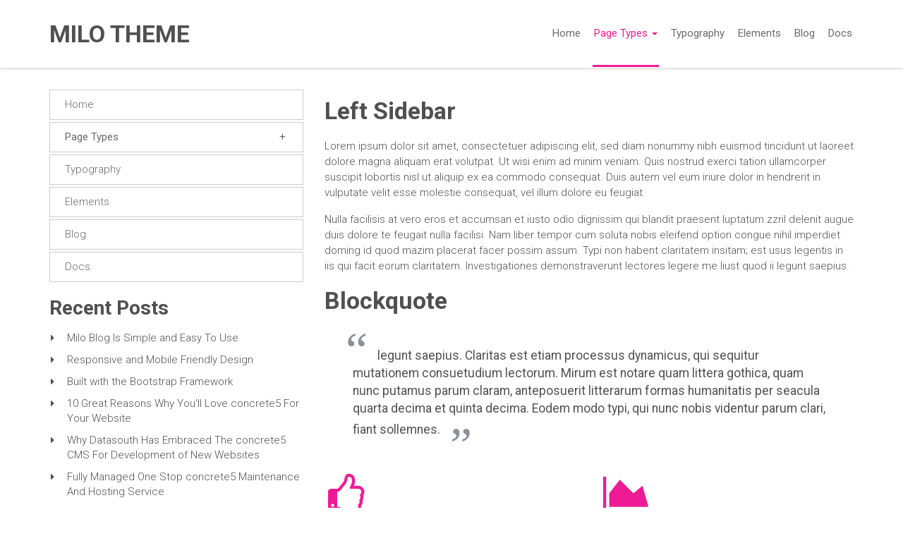

--- FILE ---
content_type: text/html; charset=UTF-8
request_url: https://milo.c5studio.co.uk/index.php/page-types/left-sidebar
body_size: 4812
content:
<!DOCTYPE html>
<html lang="en" data-preload="loading">

<head>
	
<title>Milo Theme :: Left Sidebar</title>

<meta http-equiv="content-type" content="text/html; charset=UTF-8"/>
<meta name="generator" content="concrete5 - 5.7.5.13"/>
<script type="text/javascript">
    var CCM_DISPATCHER_FILENAME = "/index.php";
    var CCM_CID = "279";
    var CCM_EDIT_MODE = false;
    var CCM_ARRANGE_MODE = false;
    var CCM_IMAGE_PATH = "/concrete/images";
    var CCM_TOOLS_PATH = "/index.php/tools/required";
    var CCM_APPLICATION_URL = "https://milo.c5studio.co.uk";
    var CCM_REL = "";
</script>

<script type="text/javascript" src="/concrete/js/jquery.js"></script>
<link href="/concrete/css/font-awesome.css" rel="stylesheet" type="text/css" media="all">
<link href="/packages/ds_milo/themes/milo/css/font-awesome.min.css" rel="stylesheet" type="text/css" media="all">
<link href="/packages/ds_milo/themes/milo/css/bootstrap.min.css" rel="stylesheet" type="text/css" media="all">
<link href="/packages/ds_milo/themes/milo/vendor/jquery.mmenu-v5.5.3/jquery.mmenu.all.css" rel="stylesheet" type="text/css" media="all">
<link href="/packages/ds_milo/themes/milo/vendor/incontent/incontent.css" rel="stylesheet" type="text/css" media="all">
<script type="text/javascript" src="/packages/ds_milo/themes/milo/js/bootstrap.custom.js"></script>
<link href="/packages/ds_milo/blocks/autonav/templates/milo_collapsible_v2/css/mtree.css" rel="stylesheet" type="text/css" media="all">
    <meta http-equiv="X-UA-Compatible" content="IE=edge">
    <meta name="viewport" content="width=device-width, initial-scale=1">

    <link href="/packages/ds_milo/themes/milo/css/ionicons.min.css" rel="stylesheet">
    <link href="/application/files/cache/css/milo/main.css" rel="stylesheet" type="text/css" media="all">    <script type="text/javascript" src="/packages/ds_milo/themes/milo/vendor/jquery.backstretch/jquery.backstretch.js"></script>

    <!-- HTML5 Shim and Respond.js IE8 support of HTML5 elements and media queries -->
    <!-- WARNING: Respond.js doesn't work if you view the page via file:// -->
    <!--[if lt IE 9]>
        <script src="https://oss.maxcdn.com/libs/html5shiv/3.7.0/html5shiv.js"></script>
        <script src="https://oss.maxcdn.com/libs/respond.js/1.4.2/respond.min.js"></script>
    <![endif]-->
</head><body id="page279" package-version="1.0">
    <div id="mmenuMobileContainer" class="milo-mobile-menu">
        <nav id="mmenuMobileMilo" style="display: none;">
        <ul class="nav"><li class=""><a href="https://milo.c5studio.co.uk/index.php" target="_self" class="">Home</a></li><li class="nav-path-selected"><a href="https://milo.c5studio.co.uk/index.php/page-types" target="_self" class="nav-path-selected">Page Types</a><ul><li class=""><a href="https://milo.c5studio.co.uk/index.php/page-types/full-width" target="_self" class="">Full Width</a></li><li class="nav-selected nav-path-selected"><a href="https://milo.c5studio.co.uk/index.php/page-types/left-sidebar" target="_self" class="nav-selected nav-path-selected">Left Sidebar</a></li><li class=""><a href="https://milo.c5studio.co.uk/index.php/page-types/right-sidebar" target="_self" class="">Right Sidebar</a></li></ul></li><li class=""><a href="https://milo.c5studio.co.uk/index.php/typography" target="_self" class="">Typography</a></li><li class=""><a href="https://milo.c5studio.co.uk/index.php/elements" target="_self" class="">Elements</a></li><li class=""><a href="https://milo.c5studio.co.uk/index.php/blog" target="_self" class="">Blog</a></li><li class=""><a href="https://milo.c5studio.co.uk/index.php/documentation" target="_self" class="">Docs</a></li></ul>        </nav>
    </div>
    <div id="wrapper" class="main-wrapper ccm-page page-type-left-sidebar page-template-left-sidebar">

        <div class="ccm-milo-preloader">
    <div class="sk-cube-grid">
      <div class="sk-cube sk-cube1"></div>
      <div class="sk-cube sk-cube2"></div>
      <div class="sk-cube sk-cube3"></div>
      <div class="sk-cube sk-cube4"></div>
      <div class="sk-cube sk-cube5"></div>
      <div class="sk-cube sk-cube6"></div>
      <div class="sk-cube sk-cube7"></div>
      <div class="sk-cube sk-cube8"></div>
      <div class="sk-cube sk-cube9"></div>
    </div>
</div>
<script type="text/javascript">
    $(window).on('load', function() {
        $('.ccm-milo-preloader .sk-cube-grid').fadeOut();
        $('.ccm-milo-preloader').delay(50).fadeOut('slow');
        $('html').attr('data-preload', 'loaded');
    });
</script>
        <header class="main-header">
            <nav class="navbar milo-mega-menu navbar-custom navbar-static-top milo-navbar-static-top" id="mainMiloNavbar" role="navigation">
                <div class="container">
                    <div class="navbar-header">
                        <div class="header-site-logo milo-navbar-brand">
                            <div class="text-logo">

    <p><a href="https://milo.c5studio.co.uk/index.php">MILO THEME</a></p>
</div>                        </div>
                        <a type="button" class="navbar-toggle" data-tapped="not-tapped-yet" href="#mmenuMobileMilo">
                            <i class="fa fa-bars"></i>
                        </a>
                    </div>
                    <div class="collapse navbar-collapse navbar-main-collapse">
                        <div id="menu-inner" class="milo-navbar-inner">
                            

    <ul class="nav navbar-nav"><li class=""><a href="https://milo.c5studio.co.uk/index.php" target="_self">Home</a></li><li class="has-active dropdown"><a href="https://milo.c5studio.co.uk/index.php/page-types" target="_self" class="dropdown-toggle">Page Types <span class="caret"></span></a><ul class="dropdown-menu"><li class=""><a href="https://milo.c5studio.co.uk/index.php/page-types/full-width" target="_self">Full Width</a></li><li class="active has-active"><a href="https://milo.c5studio.co.uk/index.php/page-types/left-sidebar" target="_self">Left Sidebar</a></li><li class=""><a href="https://milo.c5studio.co.uk/index.php/page-types/right-sidebar" target="_self">Right Sidebar</a></li></ul></li><li class=""><a href="https://milo.c5studio.co.uk/index.php/typography" target="_self">Typography</a></li><li class=""><a href="https://milo.c5studio.co.uk/index.php/elements" target="_self">Elements</a></li><li class=""><a href="https://milo.c5studio.co.uk/index.php/blog" target="_self">Blog</a></li><li class=""><a href="https://milo.c5studio.co.uk/index.php/documentation" target="_self">Docs</a></li></ul>
                        
                        </div>
                    </div>
                    <!-- /.navbar-collapse -->
                </div>
                <!-- /.container -->
            </nav>
        </header>

        
        <div class="hero-banner" id="header279">
            <div class="hero-banner-inner ">
                            </div>
        </div>
        <!-- END HEADER -->
        
        <div id="body">

                        
            <div class="container">
                <div class="row">
                    <div class="col-sm-12">
                        <div class="breadcrumb-wrapper">
                                                    </div>
                    </div>
                </div>
                <div class="row">
                    <div class="col-md-4">
                        <div class="row">
                            

<div class="container"><div class="row"><div class="col-sm-12">    <div class="milo-collapsible-v2"><ul class="mtree transit bubba milo-mtree-v2"><li class=""><a href="https://milo.c5studio.co.uk/index.php" target="_self" class="">Home</a></li><li class="nav-path-selected"><a href="https://milo.c5studio.co.uk/index.php/page-types" target="_self" class="nav-path-selected">Page Types</a><ul><li class=""><a href="https://milo.c5studio.co.uk/index.php/page-types/full-width" target="_self" class="">Full Width</a></li><li class="nav-selected nav-path-selected"><a href="https://milo.c5studio.co.uk/index.php/page-types/left-sidebar" target="_self" class="nav-selected nav-path-selected">Left Sidebar</a></li><li class=""><a href="https://milo.c5studio.co.uk/index.php/page-types/right-sidebar" target="_self" class="">Right Sidebar</a></li></ul></li><li class=""><a href="https://milo.c5studio.co.uk/index.php/typography" target="_self" class="">Typography</a></li><li class=""><a href="https://milo.c5studio.co.uk/index.php/elements" target="_self" class="">Elements</a></li><li class=""><a href="https://milo.c5studio.co.uk/index.php/blog" target="_self" class="">Blog</a></li><li class=""><a href="https://milo.c5studio.co.uk/index.php/documentation" target="_self" class="">Docs</a></li></ul></div>
</div></div></div>

<div class="container"><div class="row"><div class="col-sm-12">    <h3>Recent Posts</h3>
</div></div></div>

<div class="container"><div class="row"><div class="col-sm-12">    

<div class="milo-caret-arrow-list-wrapper">

    
    <ul class="list-unstyled milo-caret-arrow-list">

    

        
                                <li >
                                            <a href="https://milo.c5studio.co.uk/index.php/blog/milo-blog-is-simple-and-easy-to-use" target="_self">Milo Blog Is Simple and Easy To Use</a>
                    <!-- end if($title): -->
                </li>
                
        <!--  end $includeEntryText -->

	

        
                                <li >
                                            <a href="https://milo.c5studio.co.uk/index.php/blog/responsive-and-mobile-friendly-design" target="_self">Responsive and Mobile Friendly Design</a>
                    <!-- end if($title): -->
                </li>
                
        <!--  end $includeEntryText -->

	

        
                                <li >
                                            <a href="https://milo.c5studio.co.uk/index.php/blog/built-with-the-bootstrap-framework" target="_self">Built with the Bootstrap Framework</a>
                    <!-- end if($title): -->
                </li>
                
        <!--  end $includeEntryText -->

	

        
                                <li >
                                            <a href="https://milo.c5studio.co.uk/index.php/blog/10-great-reasons-why-youll-love-concrete5-your-website" target="_self">10 Great Reasons Why You&#039;ll Love concrete5 For Your Website</a>
                    <!-- end if($title): -->
                </li>
                
        <!--  end $includeEntryText -->

	

        
                                <li >
                                            <a href="https://milo.c5studio.co.uk/index.php/blog/why-datasouth-has-embraced-concrete5-cms-development-new-websites" target="_self">Why Datasouth Has Embraced The concrete5 CMS For Development of New Websites</a>
                    <!-- end if($title): -->
                </li>
                
        <!--  end $includeEntryText -->

	

        
                                <li >
                                            <a href="https://milo.c5studio.co.uk/index.php/blog/fully-managed-one-stop-concrete5-maintenance-and-hosting-service" target="_self">Fully Managed One Stop concrete5 Maintenance And Hosting Service</a>
                    <!-- end if($title): -->
                </li>
                
        <!--  end $includeEntryText -->

	<!-- end foreach($pages as $page): -->

        </ul>

</div><!-- end .ccm-block-page-list -->

    <!-- end .milo-pagination -->


</div></div></div>                        </div>
                    </div>
                    <div class="col-md-8">
                        <div class="row">
                            

<div class="container"><div class="row"><div class="col-sm-12">    <h2>Left Sidebar</h2><p> Lorem ipsum dolor sit amet, consectetuer adipiscing elit, sed diam nonummy nibh euismod tincidunt ut laoreet dolore magna aliquam erat volutpat. Ut wisi enim ad minim veniam. Quis nostrud exerci tation ullamcorper suscipit lobortis nisl ut aliquip ex ea commodo consequat. Duis autem vel eum iriure dolor in hendrerit in vulputate velit esse molestie consequat, vel illum dolore eu feugiat<br></p><p>Nulla facilisis at vero eros et accumsan et iusto odio dignissim qui blandit praesent luptatum zzril delenit augue duis dolore te feugait nulla facilisi. Nam liber tempor cum soluta nobis eleifend option congue nihil imperdiet doming id quod mazim placerat facer possim assum. Typi non habent claritatem insitam; est usus legentis in iis qui facit eorum claritatem. Investigationes demonstraverunt lectores legere me liust quod ii legunt saepius.<br></p><h2>Blockquote</h2><blockquote class="milo-testimonial">  legunt saepius. Claritas est etiam processus dynamicus, qui sequitur mutationem consuetudium lectorum. Mirum est notare quam littera gothica, quam nunc putamus parum claram, anteposuerit litterarum formas humanitatis per seacula quarta decima et quinta decima. Eodem modo typi, qui nunc nobis videntur parum clari, fiant sollemnes. </blockquote>
</div></div></div>

<div class="container"><div class="row"><div class="col-sm-12">    <div class="row"><div class="col-sm-6">

    <div class="milo-feature-vertical-text-left">
        	<div class="milo-feature-icon"><i class="fa fa-thumbs-o-up fa-4x"></i></div>
        <h4>Quick Help</h4>
        <p>Lorem ipsum dolor sit amet, consectetuer adipiscing elit, sed diam nonummy nibh euismod tincidunt ut laoreet dolore magna aliquam erat volutpat.</p></div>


    <div class="milo-feature-vertical-text-left">
        	<div class="milo-feature-icon"><i class="fa fa-comments fa-4x"></i></div>
        <h4>Successful Stories</h4>
        <p>Lorem ipsum dolor sit amet, consectetuer adipiscing elit, sed diam nonummy nibh euismod tincidunt ut laoreet dolore magna aliquam erat volutpat.</p></div>
</div><div class="col-sm-6">

    <div class="milo-feature-vertical-text-left">
        	<div class="milo-feature-icon"><i class="fa fa-area-chart fa-4x"></i></div>
        <h4>Areas of Practice</h4>
        <p>Lorem ipsum dolor sit amet, consectetuer adipiscing elit, sed diam nonummy nibh euismod tincidunt ut laoreet dolore magna aliquam erat volutpat.</p></div>


    <div class="milo-feature-vertical-text-left">
        	<div class="milo-feature-icon"><i class="fa fa-book fa-4x"></i></div>
        <h4>Quick Information</h4>
        <p>Lorem ipsum dolor sit amet, consectetuer adipiscing elit, sed diam nonummy nibh euismod tincidunt ut laoreet dolore magna aliquam erat volutpat.</p></div>
</div></div>
</div></div></div>                        </div>
                    </div>
                </div>
            </div>
            <!-- /container -->

            
        </div>
        <!-- START FOOTER -->
        <div id="prefoot" style="background-image: url();">
                        <div class="container">
                <div class="row">
                    <div class="col-md-3 col-sm-3">

                        
                        

    <h3>Content</h3>


    <div class="milo-feature-small">
  <div class="media">
    <div class="media-left">
      <i class="fa fa-map-marker"></i>
    </div>
    <div class="media-body">
      <div class="media-heading">
                    2 Kings Road, New Milton, Hampshire, BH25 5AY               </div>
          </div>
  </div>
</div>


    <div class="milo-feature-small">
  <div class="media">
    <div class="media-left">
      <i class="fa fa-phone"></i>
    </div>
    <div class="media-body">
      <div class="media-heading">
                    +44 23 8089 0800               </div>
          </div>
  </div>
</div>


    <div class="milo-feature-small">
  <div class="media">
    <div class="media-left">
      <i class="fa fa-fax"></i>
    </div>
    <div class="media-body">
      <div class="media-heading">
                    +44 23 8000 0875               </div>
          </div>
  </div>
</div>


    <div class="milo-feature-small">
  <div class="media">
    <div class="media-left">
      <i class="fa fa-envelope"></i>
    </div>
    <div class="media-body">
      <div class="media-heading">
                    <a href="/cdn-cgi/l/email-protection" class="__cf_email__" data-cfemail="a7cec9c1c8e7c3c6d3c6d4c8d2d3cf89c4c889d2cc">[email&#160;protected]</a>              </div>
          </div>
  </div>
</div>


    <div class="milo-search-box-icon-inside clearfix">
    <form action="https://milo.c5studio.co.uk/index.php/search-results" method="get" class="ccm-search-block-form" role="search">
                <div class="input-group milo-input-group">
            <input name="search_paths[]" type="hidden" value="" /><input name="query" type="text" placeholder="Search..." value="" class="form-control search-input" />                    <div class="input-group-btn">
                        <button type="submit" name="submit" class="btn btn-default search-btn">
                            <i class="fa fa-search"></i>
                        </button>
                    </div>        </div>
    </form>
</div>

                    </div>
                    <div class="col-md-3 col-sm-3">

                        
                        

    <h3>Links</h3>


    <ul class="nav"><li class=""><a href="https://milo.c5studio.co.uk/index.php" target="_self" class="">Home</a></li><li class="nav-path-selected"><a href="https://milo.c5studio.co.uk/index.php/page-types" target="_self" class="nav-path-selected">Page Types</a></li><li class=""><a href="https://milo.c5studio.co.uk/index.php/typography" target="_self" class="">Typography</a></li><li class=""><a href="https://milo.c5studio.co.uk/index.php/elements" target="_self" class="">Elements</a></li><li class=""><a href="https://milo.c5studio.co.uk/index.php/blog" target="_self" class="">Blog</a></li><li class=""><a href="https://milo.c5studio.co.uk/index.php/documentation" target="_self" class="">Docs</a></li></ul>
                    </div>
                    <div class="col-md-6 col-sm-6">

                        
                        

    <h3>Contact Us</h3>


    
<div id="formblock277" class="milo-form">
<form enctype="multipart/form-data" class="form-stacked miniSurveyView" id="miniSurveyView277" method="post" action="https://milo.c5studio.co.uk/index.php/page-types/left-sidebar/submit_form/277#formblock277">
	<input type="hidden" name="ccm_token" value="1769437506:661e977e40b7b2865f4c2c8746967899" />	

	<div class="fields">
		
					<div class="form-group field field-text ">
				<label class="control-label" for="Question1">
					Full Name                    				</label>
				<input name="Question1" id="Question1" class="form-control" type="text" value="" />			</div>
					<div class="form-group field field-email ">
				<label class="control-label" for="Question2">
					Email Address                    				</label>
				<input name="Question2" id="Question2" class="form-control" type="email" value="" />			</div>
					<div class="form-group field field-textarea ">
				<label class="control-label" for="Question3">
					Service                    				</label>
				<textarea name="Question3" class="form-control" id="Question3" cols="50" rows="4"></textarea>			</div>
				
	</div><!-- .fields -->
	
	
	<div class="form-actions form-group">
		<input type="submit" name="Submit" class="btn btn-milo milo-radius" value="Submit" />
	</div>

	<input name="qsID" type="hidden" value="1520236471" />
	<input name="pURI" type="hidden" value="" />
	
</form>
</div><!-- .formblock -->
                    </div>
                </div>
            </div>
        </div>
        <div id="footer">
            <div class="container">
                <div class="row">
                    <div class="col-sm-12">
                                            </div>
                    <div class="col-sm-12">
                                            </div>
                    <div class="col-sm-6">
                        

    <p data-redactor-inserted-image="true">© 2016 <a target="_blank" href="http://datasouth.co.uk">Milo</a>. All Rights Reserved. Built with <a target="_blank" href="http://www.concrete5.org/">concrete5</a> CMS.<a target="_blank" href="http://datasouth.co.uk"></a>
</p>
                    </div>
                    <div class="col-sm-6">
                        

    <p style="text-align: right;">Designed by <a href="http://datasouth.co.uk/" target="_blank">datasouth</a></p>
                    </div>
                </div>
            </div>
        </div>
        <a class="main-backtop" href="javascript:void();">Top</a>
    </div>
    <!-- end #wrapper -->
    <!-- Bootstrap core JavaScript
    ================================================== -->
    <!-- Placed at the end of the document so the pages load faster -->
    <script data-cfasync="false" src="/cdn-cgi/scripts/5c5dd728/cloudflare-static/email-decode.min.js"></script><script src="/packages/ds_milo/themes/milo/js/kit-utils.js"></script>
    <script src="/packages/ds_milo/themes/milo/js/main.js"></script>
    <script src="https://cdnjs.cloudflare.com/ajax/libs/velocity/0.2.1/jquery.velocity.min.js"></script>
<script type="text/javascript" src="/packages/ds_milo/themes/milo/vendor/jquery.touch.events/jquery.mobile-events.min.js"></script>
<script type="text/javascript" src="/packages/ds_milo/themes/milo/vendor/jquery.mmenu-v5.5.3/jquery.mmenu.min.all.js"></script>
<script type="text/javascript" src="/packages/ds_milo/themes/milo/vendor/jquery.dropdown/jquery.dropdown.min.js"></script>
<script type="text/javascript" src="/packages/ds_milo/blocks/autonav/templates/milo_collapsible_v2/js/mtree.js"></script>
<script defer src="https://static.cloudflareinsights.com/beacon.min.js/vcd15cbe7772f49c399c6a5babf22c1241717689176015" integrity="sha512-ZpsOmlRQV6y907TI0dKBHq9Md29nnaEIPlkf84rnaERnq6zvWvPUqr2ft8M1aS28oN72PdrCzSjY4U6VaAw1EQ==" data-cf-beacon='{"version":"2024.11.0","token":"c9d4e80a5f164e4e8b1887fbcc32868e","r":1,"server_timing":{"name":{"cfCacheStatus":true,"cfEdge":true,"cfExtPri":true,"cfL4":true,"cfOrigin":true,"cfSpeedBrain":true},"location_startswith":null}}' crossorigin="anonymous"></script>
</body>
</html>

--- FILE ---
content_type: text/css
request_url: https://milo.c5studio.co.uk/packages/ds_milo/themes/milo/vendor/incontent/incontent.css
body_size: 470
content:
@keyframes anima {
    from {
        margin-top: -50px;
        -webkit-opacity: 0;
        -moz-opacity: 0;
        opacity: 0
    }
    to {
        margin: auto;
        -webkit-opacity: 1;
        -moz-opacity: 1;
        opacity: 1
    }
}

@-webkit-keyframes anima {
    from {
        margin-left: -20px;
        -webkit-opacity: 0;
        -moz-opacity: 0;
        opacity: 0
    }
    to {
        margin-left: 10px;
        -webkit-opacity: 1;
        -moz-opacity: 1;
        opacity: 1
    }
}

.pic {
    position: relative;
    overflow: hidden;
    display: inline-block;
    animation: anima 2s;
    -webkit-animation: anima 2s;
    -ms-backface-visibility: hidden;
    backface-visibility: hidden;
    -webkit-backface-visibility: hidden
}

.pic-3d {
    -webkit-perspective: 500;
    -webkit-transform-style: preserve-3d
}

.pic-caption {
    cursor: default;
    position: absolute;
    width: 100%;
    height: 100%;
    background: rgba(44, 62, 80, .92);
    padding: 10px;
    text-align: center;
    -webkit-opacity: 0;
    -moz-opacity: 0;
    opacity: 0
}

.pic-image {
    -webkit-transform: scale(1.1);
    -ms-transform: scale(1.1);
    transform: scale(1.1)
}

.pic:hover .pic-image {
    -webkit-transform: scale(1);
    -ms-transform: scale(1);
    transform: scale(1)
}

.pic-title {
    font-size: 1.8em
}

.pic .pic-image,
.pic-caption,
.pic:hover .pic-caption,
.pic:hover img,
.pic a,
.pic a:hover {
    -webkit-transition: all .5s ease;
    transition: all .5s ease
}

.pic:hover .bottom-to-top,
.pic:hover .come-left,
.pic:hover .come-right,
.pic:hover .left-to-right,
.pic:hover .open-down,
.pic:hover .open-left,
.pic:hover .open-right,
.pic:hover .open-up,
.pic:hover .right-to-left,
.pic:hover .rotate-in,
.pic:hover .rotate-out,
.pic:hover .top-to-bottom {
    -webkit-opacity: 1;
    -moz-opacity: 1;
    opacity: 1;
    -webkit-user-select: none;
    -webkit-touch-callout: none;
    -webkit-tap-highlight-color: rgba(0, 0, 0, 0)
}

.bottom-to-top {
    top: 50%;
    left: 0
}

.pic:hover .bottom-to-top {
    top: 0;
    left: 0
}

.top-to-bottom {
    bottom: 50%;
    left: 0
}

.pic:hover .top-to-bottom {
    left: 0;
    bottom: 0
}

.left-to-right {
    top: 0;
    right: 50%
}

.pic:hover .left-to-right {
    right: 0;
    top: 0
}

.right-to-left {
    top: 0;
    left: 50%
}

.pic:hover .right-to-left {
    left: 0;
    top: 0
}

.rotate-in {
    -webkit-transform: rotate(90deg) scale(.1);
    -ms-transform: rotate(90deg) scale(.1);
    transform: rotate(90deg) scale(.1);
    top: 0;
    left: 0
}

.pic:hover .rotate-in {
    -webkit-transform: rotate(360deg) scale(1);
    -ms-transform: rotate(360deg) scale(1);
    transform: rotate(360deg) scale(1)
}

.rotate-out {
    -webkit-transform: rotate(90deg) scale(3);
    -ms-transform: rotate(90deg) scale(3);
    transform: rotate(90deg) scale(3);
    top: 0;
    left: 0
}

.pic:hover .rotate-out {
    -webkit-transform: rotate(360deg) scale(1);
    -ms-transform: rotate(360deg) scale(1);
    transform: rotate(360deg) scale(1)
}

.open-down {
    -webkit-transform: rotateX(-180deg);
    -ms-transform: rotateX(-180deg);
    transform: rotateX(-180deg);
    top: 0;
    left: 0
}

.pic:hover .open-down {
    -webkit-transform: rotateX(0);
    -ms-transform: rotateX(0);
    transform: rotateX(0)
}

.open-up {
    -webkit-transform: rotateX(180deg);
    -ms-transform: rotateX(180deg);
    transform: rotateX(180deg);
    top: 0;
    left: 0
}

.pic:hover .open-up {
    -webkit-transform: rotateX(0);
    -ms-transform: rotateX(0);
    transform: rotateX(0)
}

.open-left {
    -webkit-transform: rotateY(180deg);
    -ms-transform: rotateY(180deg);
    transform: rotateY(180deg);
    left: 0;
    top: 0
}

.pic:hover .open-left {
    -webkit-transform: rotateY(0deg);
    -ms-transform: rotateY(0deg);
    transform: rotateY(0deg)
}

.open-right {
    -webkit-transform: rotateY(-180deg);
    -ms-transform: rotateY(-180deg);
    transform: rotateY(-180deg);
    left: 0;
    top: 0
}

.pic:hover .open-right {
    -webkit-transform: rotateY(0deg);
    -ms-transform: rotateY(0deg);
    transform: rotateY(0deg)
}

.come-left {
    -webkit-transform: rotateY(90deg) rotateX(90deg);
    -ms-transform: rotateY(90deg) rotateX(90deg);
    transform: rotateY(90deg) rotateX(90deg);
    left: 0;
    top: 0
}

.pic:hover .come-left {
    -webkit-transform: rotateY(0) rotateX(0);
    -ms-transform: rotateY(0) rotateX(0);
    transform: rotateY(0) rotateX(0)
}

.come-right {
    -webkit-transform: rotateY(-90deg) rotateX(-90deg);
    -ms-transform: rotateY(-90deg) rotateX(-90deg);
    transform: rotateY(-90deg) rotateX(-90deg);
    left: 0;
    top: 0
}

.pic:hover .come-right {
    -webkit-transform: rotateY(0) rotateX(0);
    -ms-transform: rotateY(0) rotateX(0);
    transform: rotateY(0) rotateX(0)
}

@media screen and (max-width:560px) {
    .pic {
        display: block;
        -webkit-animation: none;
        animation: none;
        margin: 10px auto
    }
}

--- FILE ---
content_type: text/css
request_url: https://milo.c5studio.co.uk/application/files/cache/css/milo/main.css
body_size: 16113
content:
@import url('https://fonts.googleapis.com/css?family=Roboto:300,400,400i,700');.divider{display: inline-block;border: 0;font-size: 0;line-height: 0;height: 3px;max-width: 120px;width: 100%}.divider-sm{height: 2px;max-width: 60px}.divider-xl{max-width: 100%;width: 100%}.divider-default{background: linear-gradient(to right, #ed1c94 50%, #981df0 120%)}.divider-fade{background-color: #ddd}.ccm-mfeature-text-center{text-align: center}.ccm-milo-preloader{background: #fff none repeat scroll 0 0;height: 100%;left: 0;position: fixed;top: 0;width: 100%;z-index: 9999}.ccm-milo-preloader .sk-cube-grid{height: 40px;left: 50%;position: absolute;top: 50%;transform: translate(-50%, -50%);width: 40px}.ccm-milo-preloader .sk-cube-grid .sk-cube{width: 33%;height: 33%;background-color: #707070;float: left;-webkit-animation: sk-cubeGridScaleDelay 1.3s infinite ease-in-out;-moz-animation: sk-cubeGridScaleDelay 1.3s infinite ease-in-out;-o-animation: sk-cubeGridScaleDelay 1.3s infinite ease-in-out;-ms-animation: sk-cubeGridScaleDelay 1.3s infinite ease-in-out;animation: sk-cubeGridScaleDelay 1.3s infinite ease-in-out}.ccm-milo-preloader .sk-cube-grid .sk-cube1{-webkit-animation-delay: .2s;-moz-animation-delay: .2s;-o-animation-delay: .2s;-ms-animation-delay: .2s;animation-delay: .2s}.ccm-milo-preloader .sk-cube-grid .sk-cube2{-webkit-animation-delay: .3s;-moz-animation-delay: .3s;-o-animation-delay: .3s;-ms-animation-delay: .3s;animation-delay: .3s}.ccm-milo-preloader .sk-cube-grid .sk-cube3{-webkit-animation-delay: .4s;-moz-animation-delay: .4s;-o-animation-delay: .4s;-ms-animation-delay: .4s;animation-delay: .4s}.ccm-milo-preloader .sk-cube-grid .sk-cube4{-webkit-animation-delay: .1s;-moz-animation-delay: .1s;-o-animation-delay: .1s;-ms-animation-delay: .1s;animation-delay: .1s}.ccm-milo-preloader .sk-cube-grid .sk-cube5{-webkit-animation-delay: .2s;-moz-animation-delay: .2s;-o-animation-delay: .2s;-ms-animation-delay: .2s;animation-delay: .2s}.ccm-milo-preloader .sk-cube-grid .sk-cube6{-webkit-animation-delay: .3s;-moz-animation-delay: .3s;-o-animation-delay: .3s;-ms-animation-delay: .3s;animation-delay: .3s}.ccm-milo-preloader .sk-cube-grid .sk-cube7{-webkit-animation-delay: 0s;-moz-animation-delay: 0s;-o-animation-delay: 0s;-ms-animation-delay: 0s;animation-delay: 0s}.ccm-milo-preloader .sk-cube-grid .sk-cube8{-webkit-animation-delay: .1s;-moz-animation-delay: .1s;-o-animation-delay: .1s;-ms-animation-delay: .1s;animation-delay: .1s}.ccm-milo-preloader .sk-cube-grid .sk-cube9{-webkit-animation-delay: .2s;-moz-animation-delay: .2s;-o-animation-delay: .2s;-ms-animation-delay: .2s;animation-delay: .2s}@-webkit-keyframes sk-cubeGridScaleDelay{0%,70%,100%{-moz-transform: scale3D(1, 1, 1);-webkit-transform: scale3D(1, 1, 1);-o-transform: scale3D(1, 1, 1);-ms-transform: scale3D(1, 1, 1);transform: scale3D(1, 1, 1)}35%{-moz-transform: scale3D(0, 0, 1);-webkit-transform: scale3D(0, 0, 1);-o-transform: scale3D(0, 0, 1);-ms-transform: scale3D(0, 0, 1);transform: scale3D(0, 0, 1)}}@keyframes sk-cubeGridScaleDelay{0%,70%,100%{-moz-transform: scale3D(1, 1, 1);-webkit-transform: scale3D(1, 1, 1);-o-transform: scale3D(1, 1, 1);-ms-transform: scale3D(1, 1, 1);transform: scale3D(1, 1, 1)}35%{-moz-transform: scale3D(0, 0, 1);-webkit-transform: scale3D(0, 0, 1);-o-transform: scale3D(0, 0, 1);-ms-transform: scale3D(0, 0, 1);transform: scale3D(0, 0, 1)}}#wrapper{color: #505050;font-family: 'Roboto', sans-serif;font-size: 15px;font-weight: 300}#wrapper h1,#wrapper h2,#wrapper h3,#wrapper h4,#wrapper h5,#wrapper h6{margin: 0;padding: 12px 0}#wrapper small{font-family: 'Roboto', sans-serif;font-weight: bold}#wrapper p{margin: 0;padding: 8px 0;line-height: 150%}#wrapper hr{border-color: rgba(0,0,0,0.1)}#wrapper h1{color: #505050;font-size: 40px;font-family: 'Roboto', sans-serif;font-weight: 700;font-style: normal}#wrapper h2{color: #505050;font-size: 34px;font-family: 'Roboto', sans-serif;font-weight: 700;font-style: normal}#wrapper h3{color: #505050;font-size: 28px;font-family: 'Roboto', sans-serif;font-weight: 700;font-style: normal}#wrapper h4{color: #505050;font-size: 24px;font-family: 'Roboto', sans-serif;font-weight: 700;font-style: normal}#wrapper h5{color: #505050;font-size: 20px;font-family: 'Roboto', sans-serif;font-weight: 700;font-style: normal}#wrapper h6{color: #505050;font-size: 18px;font-family: 'Roboto', sans-serif;font-weight: 700;font-style: normal}@media (max-width: 480px){#wrapper h1{font-size: 30px}#wrapper h2{font-size: 28px}#wrapper h3{font-size: 26px}#wrapper h4{font-size: 22px}#wrapper h5{font-size: 20px}#wrapper h6{font-size: 18px}}#wrapper p{color: #505050;font-size: 15px;font-family: 'Roboto', sans-serif;font-weight: 300;font-style: normal}[data-preload='loading'],[data-preload='loading'] body,[data-preload='loading'] body .main-wrapper{overflow: hidden}html.ccm-toolbar-visible body #wrapper .navbar-toggle{left: -20px !important}html.ccm-toolbar-visible body #wrapper .milo-navbar-static-top{z-index: 400}html.ie-browser .ccm-block-page-list-page-entry-grid-thumbnail > a{display: block !important}html,body,#wrapper{min-height: 100%;overflow-x: hidden;position: relative}body{background: #fff;color: #6a6a6a;font-family: 'Roboto', sans-serif;font-size: 15px;font-weight: 400;overflow: hidden}body #mmenuMobileMilo,body .mmenu{background-color: #f3f3f3;border-color: rgba(0,0,0,0.1);color: rgba(0,0,0,0.7)}body #mmenuMobileMilo .mm-navbar,body .mmenu .mm-navbar{background-color: inherit;border-bottom: 1px solid rgba(0,0,0,0.1)}body #mmenuMobileMilo .mm-navbar .mm-search,body .mmenu .mm-navbar .mm-search{padding: 6px 10px 0}body #mmenuMobileMilo .mm-navbar .mm-search input,body .mmenu .mm-navbar .mm-search input{background-color: rgba(0,0,0,0.05);border: 1px solid rgba(0,0,0,0.05);color: rgba(0,0,0,0.7)}body #mmenuMobileMilo .mm-navbar .mm-search input:focus,body .mmenu .mm-navbar .mm-search input:focus{box-shadow: none;border-color: #3e9be8}body #mmenuMobileMilo .mm-navbar a,body .mmenu .mm-navbar a{color: rgba(0,0,0,0.3);outline: none !important}body #mmenuMobileMilo .mm-panels .mm-panel,body .mmenu .mm-panels .mm-panel{background-color: #f3f3f3}body #mmenuMobileMilo .mm-panels .mm-panel .mm-navbar .mm-prev:after,body .mmenu .mm-panels .mm-panel .mm-navbar .mm-prev:after,body #mmenuMobileMilo .mm-panels .mm-panel .mm-navbar .mm-btn:after,body .mmenu .mm-panels .mm-panel .mm-navbar .mm-btn:after,body #mmenuMobileMilo .mm-panels .mm-panel .mm-navbar .mm-prev:before,body .mmenu .mm-panels .mm-panel .mm-navbar .mm-prev:before,body #mmenuMobileMilo .mm-panels .mm-panel .mm-navbar .mm-btn:before,body .mmenu .mm-panels .mm-panel .mm-navbar .mm-btn:before{border-color: rgba(0,0,0,0.7)}body #mmenuMobileMilo .mm-panels .mm-panel .mm-listview .nav-path-selected > a.nav-path-selected,body .mmenu .mm-panels .mm-panel .mm-listview .nav-path-selected > a.nav-path-selected{font-weight: bold !important}body #mmenuMobileMilo .mm-panels .mm-panel .mm-listview > li:not(.mm-divider),body .mmenu .mm-panels .mm-panel .mm-listview > li:not(.mm-divider){border-bottom: 1px solid rgba(0,0,0,0.1)}body #mmenuMobileMilo .mm-panels .mm-panel .mm-listview > li:not(.mm-divider):after,body .mmenu .mm-panels .mm-panel .mm-listview > li:not(.mm-divider):after{border-bottom: none}body #mmenuMobileMilo .mm-panels .mm-panel .mm-listview > li:not(.mm-divider) a,body .mmenu .mm-panels .mm-panel .mm-listview > li:not(.mm-divider) a{background-color: #f3f3f3;color: rgba(0,0,0,0.7);outline: none !important}body #mmenuMobileMilo .mm-panels .mm-panel .mm-listview > li:not(.mm-divider) a:hover,body .mmenu .mm-panels .mm-panel .mm-listview > li:not(.mm-divider) a:hover,body #mmenuMobileMilo .mm-panels .mm-panel .mm-listview > li:not(.mm-divider) a:focus,body .mmenu .mm-panels .mm-panel .mm-listview > li:not(.mm-divider) a:focus{background-color: #eee;color: rgba(0,0,0,0.7)}body #mmenuMobileMilo .mm-panels .mm-panel .mm-listview > li .mm-next,body .mmenu .mm-panels .mm-panel .mm-listview > li .mm-next{outline: none}body #mmenuMobileMilo .mm-panels .mm-panel .mm-listview > li .mm-next:before,body .mmenu .mm-panels .mm-panel .mm-listview > li .mm-next:before{border-left: 1px solid rgba(0,0,0,0.1);background-color: rgba(0,0,0,0.1)}body #mmenuMobileMilo .mm-panels .mm-panel .mm-listview > li .mm-next:after,body .mmenu .mm-panels .mm-panel .mm-listview > li .mm-next:after{border-color: rgba(0,0,0,0.7)}body #mmenuMobileMilo .mm-panels .mm-panel .mm-listview > li .mm-arrow:after,body .mmenu .mm-panels .mm-panel .mm-listview > li .mm-arrow:after{border-color: rgba(0,0,0,0.1)}#wrapper{overflow: hidden}#wrapper .ccm-responsive-navigation ul{padding: 0 15px}#wrapper .ccm-responsive-navigation ul ul{margin-left: 15px}#wrapper .text-logo{padding: 22px 0}@media (max-width: 767px){#wrapper .text-logo{padding: 0}}#wrapper .text-logo img{max-height: 50px}#wrapper .slick-slide{padding: 0 50px}#wrapper .area-content-accent{padding-bottom: 75px;padding-top: 75px}#wrapper .block-content-accent{padding-bottom: 20px;padding-top: 20px}#wrapper .light-text{color: #fff}#wrapper .light-text p,#wrapper .light-text h1,#wrapper .light-text h2,#wrapper .light-text h3,#wrapper .light-text h4,#wrapper .light-text h5,#wrapper .light-text h6,#wrapper .light-text div,#wrapper .light-text span,#wrapper .light-text label,#wrapper .light-text input,#wrapper .light-text textarea{color: #fff}#wrapper .grey-text{color: #ccc}#wrapper .grey-text p,#wrapper .grey-text h1,#wrapper .grey-text h2,#wrapper .grey-text h3,#wrapper .grey-text h4,#wrapper .grey-text h5,#wrapper .grey-text h6,#wrapper .grey-text div,#wrapper .grey-text span,#wrapper .grey-text label,#wrapper .grey-text input,#wrapper .grey-text textarea{color: #ccc}#wrapper .widget-sidebar{padding-top: 30px}#wrapper .widget-sidebar:first-child{padding-top: 0}#wrapper .milo-parallax{position: relative;padding: 50px 15px;background-attachment: fixed;background-position: center;background-repeat: no-repeat;background-size: cover}@media (max-width: 480px){#wrapper .milo-parallax{background-attachment: scroll}}#wrapper .milo-parallax.milo-parallax-overlay:before{content: '';position: absolute;top: 0;left: 0;right: 0;bottom: 0;width: 100%;height: 100%;z-index: 0;background-color: #000;opacity: 0.5}#wrapper .ccm-block-date-navigation-wrapper .ccm-block-date-navigation-dates{list-style: none;margin: 0;padding: 0;color: #505050}#wrapper .ccm-block-date-navigation-wrapper .ccm-block-date-navigation-dates li{position: relative;padding: 5px;color: #505050}#wrapper .ccm-block-date-navigation-wrapper .ccm-block-date-navigation-dates li:before{content: "\f105";font-family: 'FontAwesome';font-style: normal;font-weight: normal;text-decoration: inherit;color: #505050;font-size: 12px;padding-right: 5px;position: relative;top: 0;left: 0}#wrapper .ccm-block-date-navigation-wrapper .ccm-block-date-navigation-dates li ul{margin-left: 25px}#wrapper .ccm-block-date-navigation-wrapper .ccm-block-date-navigation-dates li a{color: #505050}#wrapper .ccm-block-topic-list-wrapper .ccm-block-topic-list-list{list-style: none;margin: 0;padding: 0;color: #505050}#wrapper .ccm-block-topic-list-wrapper .ccm-block-topic-list-list li{position: relative;padding: 5px;color: #505050}#wrapper .ccm-block-topic-list-wrapper .ccm-block-topic-list-list li:before{content: "\f105";font-family: 'FontAwesome';font-style: normal;font-weight: normal;text-decoration: inherit;color: #505050;font-size: 12px;padding-right: 5px;position: relative;top: 0;left: 0}#wrapper .ccm-block-topic-list-wrapper .ccm-block-topic-list-list li ul{margin-left: 25px}#wrapper .ccm-block-topic-list-wrapper .ccm-block-topic-list-list li a{color: #505050}#wrapper .chrome-mobile-search .input-group .ccm-search-block-text,#wrapper .safari-mobile-search .input-group .ccm-search-block-text,#wrapper .chrome-mobile-search .input-group .input-group-btn,#wrapper .safari-mobile-search .input-group .input-group-btn{width: auto}#wrapper .container .container{width: auto}#wrapper .milo-mobile-search-template .milo-search-box{display: none}#wrapper .milo-mobile-search-template .milo-search-results{margin: 0}#wrapper .milo-mobile-search-template .milo-search-results .searchResult{margin-left: -15px;margin-right: -15px}#wrapper .milo-mobile-search-template .milo-search-results .searchResult .lead{color: #ed1c94}#wrapper .milo-mobile-search-template .milo-search-results .searchResult .pageLink{color: #006621;font-weight: bold}#wrapper .milo-mobile-search-template .milo-search-results .searchResult span{font-weight: bold !important}#wrapper .mobile-search{display: none;float: left;left: 15px;position: relative;top: 11px}#wrapper .mobile-search .input-group .form-control{border-bottom-left-radius: 50px;border-color: rgba(0,0,0,0.18);border-right: 1px solid transparent;border-top-left-radius: 50px;box-shadow: none;padding: 5px 15px}@media (max-width: 480px){#wrapper .mobile-search .input-group .form-control{width: 175px}}#wrapper .mobile-search .input-group .input-group-btn .btn{background-color: #ffffff;border-bottom-right-radius: 50px;border-color: rgba(0,0,0,0.18);border-left: 1px solid transparent;border-top-right-radius: 50px}#wrapper .mobile-search .input-group .input-group-btn .btn .fa{color: inherit}@media (max-width: 767px){#wrapper .mobile-search{display: inline-block}}#wrapper .no-padding{padding: 0 !important}#wrapper .pb-45{padding-bottom: 45px !important}@media (max-width: 480px){#wrapper .block-xs{display: block !important}}@media (max-width: 767px){#wrapper .block-sm{display: block !important}}@media (max-width: 991px){#wrapper .block-md{display: block !important}}@media (max-width: 1200px){#wrapper .block-lg{display: block !important}}@media (min-width: 1200px){#wrapper .block-xl{display: block !important}}@media (max-width: 480px){#wrapper .no-float-xs{float: none !important}}@media (max-width: 767px){#wrapper .no-float-sm{float: none !important}}@media (max-width: 991px){#wrapper .no-float-md{float: none !important}}@media (max-width: 1200px){#wrapper .no-float-lg{float: none !important}}@media (min-width: 1200px){#wrapper .no-float-xl{float: none !important}}#wrapper .pull-top-30{margin-top: -30px}#wrapper #mmenuMobileMilo{display: none}#wrapper .mm-menu .mm-header > a{outline: none}#wrapper .milo-mobile-menu{display: none}@media (max-width: 480px){#wrapper #lightSlider{height: 70px !important}#wrapper #lightSlider li{width: 68px !important}#wrapper #lightSlider li img{min-height: 70px !important}}#wrapper .banner-text-white *{color: #fff !important}#wrapper .pl-0{padding-left: 0}#wrapper .pr-0{padding-right: 0}#wrapper .element-full-width{width: 100%;height: auto}#wrapper .element-full-width img{width: 100%;height: auto}#wrapper .viewContainer{min-height: 400px;padding: 6em 30px 30px !important}#wrapper .ds-milo-animate-slider-wrapper,#wrapper .ccm-image-slider{background-color: transparent}#wrapper .main-backtop{background-color: #ed1c94;border-radius: 4px;border: 1px solid #ed1c94;bottom: 20px;color: #fff;display: none;font-size: 10px;height: 50px;padding: 28px 15px 18px;position: fixed;right: 20px;text-transform: uppercase;width: 50px;z-index: 999;-webkit-transition: background-color 1s ease 0s;-moz-transition: background-color 1s ease 0s;-ms-transition: background-color 1s ease 0s;-o-transition: background-color 1s ease 0s;transition: background-color 1s ease 0s}#wrapper .main-backtop:before{content: "\f106";font-family: 'Fontawesome';position: absolute;font-size: 2.5em;left: 50%;top: 35%;text-align: center;margin: auto;-moz-transform: translate(-50%, -50%);-webkit-transform: translate(-50%, -50%);-o-transform: translate(-50%, -50%);-ms-transform: translate(-50%, -50%);transform: translate(-50%, -50%)}#wrapper .main-backtop:hover,#wrapper .main-backtop:focus{cursor: pointer;text-decoration: none;-webkit-transition: background-color 1s ease 0s;-moz-transition: background-color 1s ease 0s;-ms-transition: background-color 1s ease 0s;-o-transition: background-color 1s ease 0s;transition: background-color 1s ease 0s}#wrapper .main-backtop.is-fade-out{opacity: 0.1;-webkit-transition: all 1s ease 0s;-moz-transition: all 1s ease 0s;-ms-transition: all 1s ease 0s;-o-transition: all 1s ease 0s;transition: all 1s ease 0s}#wrapper .main-backtop.is-fade-out:hover{opacity: 1}#wrapper a{color: #ed1c94}#wrapper a:focus{outline: none}#wrapper img{max-width: 100%}#wrapper .milo-search-results{margin-top: 30px}#wrapper .milo-search-results .searchResult{border-bottom: 1px solid rgba(0,0,0,0.08) !important;padding: 25px 8px}#wrapper .milo-search-results .searchResult:hover,#wrapper .milo-search-results .searchResult:focus{background-color: rgba(0,0,0,0.04)}#wrapper .milo-search-results .searchResult p{color: inherit;font-size: 14px;margin: 0;padding: 0}#wrapper .milo-search-results .searchResult p.lead{font-size: 21px !important;font-weight: 500 !important;line-height: 1.4 !important}#wrapper .milo-search-results .searchResult .pageLink{display: inline-block;margin-bottom: 5px}#wrapper .milo-search-results .searchResult span{background-color: #ed1c94 !important;border-radius: 2px;color: #fff;font-size: 12px;font-weight: normal;padding: 2px 5px}@media (max-width: 767px){#wrapper .milo-breadcrumbs{display: none}}#wrapper .milo-mobile-breadcrumbs{display: none;margin: 15px 0;position: relative}@media (max-width: 767px){#wrapper .milo-mobile-breadcrumbs{display: block}}#wrapper .milo-mobile-breadcrumbs .milo-breadcrumb-btn{background-color: #f7f7f7;border: 1px solid #ddd;color: #6a6a6a;font-size: 15px;line-height: 1.6 !important;position: relative;text-align: left !important}#wrapper .milo-mobile-breadcrumbs .milo-breadcrumb-btn .fa{position: absolute;right: 15px;top: 12px}#wrapper .milo-mobile-breadcrumbs .milo-jq-dropdown{background-color: #fff;box-shadow: 0 1px 9px rgba(0,0,0,0.4);border-radius: 4px;left: 0 !important;padding: 10px 0;top: 38px !important;width: 100%}#wrapper .milo-mobile-breadcrumbs .milo-jq-dropdown:after{border-bottom-color: #fff}#wrapper .milo-mobile-breadcrumbs .milo-jq-dropdown .milo-jq-dropdown-menu{background-color: #fff;border-radius: 0;border: none;box-shadow: none;max-width: 100%}#wrapper .milo-mobile-breadcrumbs .milo-jq-dropdown .milo-jq-dropdown-menu li:first-child a{border-top: 1px solid rgba(0,0,0,0.1)}#wrapper .milo-mobile-breadcrumbs .milo-jq-dropdown .milo-jq-dropdown-menu li a{border-bottom: 1px solid rgba(0,0,0,0.1);color: #6a6a6a;padding: 8px 15px;background-color: #fff;white-space: normal}#wrapper .milo-mobile-breadcrumbs .milo-jq-dropdown .milo-jq-dropdown-menu li a:hover,#wrapper .milo-mobile-breadcrumbs .milo-jq-dropdown .milo-jq-dropdown-menu li a:focus{background-color: #f7f2ea;color: #ed1c94}#wrapper .milo-mobile-breadcrumbs .milo-jq-dropdown .milo-jq-dropdown-menu li.active{background-color: #f7f2ea;border-bottom: 1px solid rgba(0,0,0,0.1);padding: 8px 15px;color: #ed1c94}#wrapper .milo-mobile-breadcrumbs .milo-jq-dropdown .milo-jq-dropdown-menu li.active:hover,#wrapper .milo-mobile-breadcrumbs .milo-jq-dropdown .milo-jq-dropdown-menu li.active:focus{background-color: #f7f2ea;color: #ed1c94}#wrapper .milo-caret-arrow-menu-wrapper .milo-caret-arrow-menu li{display: block;position: relative;-webkit-transition: all .3s ease 0s;-moz-transition: all .3s ease 0s;-ms-transition: all .3s ease 0s;-o-transition: all .3s ease 0s;transition: all .3s ease 0s}#wrapper .milo-caret-arrow-menu-wrapper .milo-caret-arrow-menu li:hover:before,#wrapper .milo-caret-arrow-menu-wrapper .milo-caret-arrow-menu li:focus:before{left: 5px}#wrapper .milo-caret-arrow-menu-wrapper .milo-caret-arrow-menu li:before{content: "\f0da";font-family: FontAwesome;font-style: normal;font-weight: normal;text-decoration: inherit;color: #ed1c94;font-size: 14px;padding-right: 0.5em;position: absolute;top: 8px;left: 0;-webkit-transition: all .3s ease 0s;-moz-transition: all .3s ease 0s;-ms-transition: all .3s ease 0s;-o-transition: all .3s ease 0s;transition: all .3s ease 0s}#wrapper .milo-caret-arrow-menu-wrapper .milo-caret-arrow-menu li a{display: block;font-size: 15px;padding: 5px 5px 5px 25px}#wrapper .milo-collapsible .mtree{position: relative;background: transparent;padding: 0;opacity: 1}#wrapper .milo-collapsible .mtree a{color: #6a6a6a;padding: 10px 21px;text-transform: capitalize}#wrapper .milo-collapsible .mtree a:hover,#wrapper .milo-collapsible .mtree a:focus{background-color: #ed1c94;text-decoration: none}#wrapper .milo-collapsible .mtree.transit li.mtree-node > ul > li:last-child{border: none;margin: 0;padding: 0}#wrapper .milo-collapsible .mtree.transit li.mtree-node > a:hover:before,#wrapper .milo-collapsible .mtree.transit li.mtree-node > a:focus:before{color: #fff}#wrapper .milo-collapsible .mtree.transit li.mtree-node > a:before{color: #6a6a6a;right: 24px}#wrapper .milo-collapsible .mtree.bubba > li{background-color: transparent;border: 1px solid rgba(0,0,0,0.2);border-bottom: none}#wrapper .milo-collapsible .mtree.bubba > li:hover > a,#wrapper .milo-collapsible .mtree.bubba > li:focus > a{color: #fff}#wrapper .milo-collapsible .mtree.bubba > li:last-child{border-bottom: 1px solid rgba(0,0,0,0.2)}#wrapper .milo-collapsible .mtree.bubba > li.mtree-active{background-color: #ed1c94 !important}#wrapper .milo-collapsible .mtree.bubba > li.mtree-active > a{background-color: #ed1c94;color: #fff}#wrapper .milo-collapsible .mtree.bubba > li.mtree-active > a:before{color: #fff}#wrapper .milo-collapsible .mtree.bubba li.mtree-node > a:after{content: ''}#wrapper .milo-collapsible .mtree li.mtree-node > a{font-weight: normal}#wrapper .milo-collapsible .mtree li ul{background-color: #fff;padding-left: 0}#wrapper .milo-collapsible .mtree li ul p{margin: 32px}#wrapper .milo-collapsible .mtree li ul li:hover > a,#wrapper .milo-collapsible .mtree li ul li:focus > a{color: #fff}#wrapper .milo-collapsible-v2 .mtree{position: relative;background: transparent;padding: 0;opacity: 1}#wrapper .milo-collapsible-v2 .mtree.milo-mtree-v2{padding: 0}#wrapper .milo-collapsible-v2 .mtree a{color: #6a6a6a;padding: 10px 21px;text-transform: capitalize}#wrapper .milo-collapsible-v2 .mtree a:hover,#wrapper .milo-collapsible-v2 .mtree a:focus{background-color: #ed1c94;text-decoration: none}#wrapper .milo-collapsible-v2 .mtree.transit li.mtree-node > ul > li:last-child{border: none;margin: 0;padding: 0}#wrapper .milo-collapsible-v2 .mtree.transit li.mtree-node > a:hover:before,#wrapper .milo-collapsible-v2 .mtree.transit li.mtree-node > a:focus:before{color: #fff}#wrapper .milo-collapsible-v2 .mtree.transit li.mtree-node > a:before{color: #6a6a6a;right: 24px}#wrapper .milo-collapsible-v2 .mtree.bubba > li{background-color: transparent;margin-bottom: 3px;border: 1px solid rgba(0,0,0,0.2)}#wrapper .milo-collapsible-v2 .mtree.bubba > li:hover > a,#wrapper .milo-collapsible-v2 .mtree.bubba > li:focus > a{color: #fff}#wrapper .milo-collapsible-v2 .mtree.bubba > li.mtree-active{background-color: #ed1c94 !important}#wrapper .milo-collapsible-v2 .mtree.bubba > li.mtree-active > a{background-color: transparent;color: #fff}#wrapper .milo-collapsible-v2 .mtree.bubba > li.mtree-active > a:before{color: #fff}#wrapper .milo-collapsible-v2 .mtree.bubba li.mtree-node > a:after{content: ''}#wrapper .milo-collapsible-v2 .mtree li.mtree-node > a{font-weight: normal}#wrapper .milo-collapsible-v2 .mtree li ul{background-color: #fff;padding-left: 0}#wrapper .milo-collapsible-v2 .mtree li ul p{margin: 32px}#wrapper .milo-collapsible-v2 .mtree li ul li:hover > a,#wrapper .milo-collapsible-v2 .mtree li ul li:focus > a{color: #fff}#wrapper .milo-navbar-static-top{background-color: #fff;border: none;font-weight: normal;margin-bottom: 0;z-index: 840;box-shadow: 0 1px 4px 1px rgba(0,0,0,0.14)}#wrapper .milo-navbar-static-top .navbar-header .header-site-logo{margin-top: 1px;display: inline-block;min-width: 200px}@media (max-width: 767px){#wrapper .milo-navbar-static-top .navbar-header .header-site-logo{padding: 22px 15px}}#wrapper .milo-navbar-static-top .navbar-header .header-site-logo p,#wrapper .milo-navbar-static-top .navbar-header .header-site-logo a,#wrapper .milo-navbar-static-top .navbar-header .header-site-logo h1,#wrapper .milo-navbar-static-top .navbar-header .header-site-logo h2,#wrapper .milo-navbar-static-top .navbar-header .header-site-logo h3,#wrapper .milo-navbar-static-top .navbar-header .header-site-logo h4,#wrapper .milo-navbar-static-top .navbar-header .header-site-logo h5,#wrapper .milo-navbar-static-top .navbar-header .header-site-logo h6{margin: 0;padding: 0;font-size: 34px;font-weight: bold;text-decoration: none;color: #505050}#wrapper .milo-navbar-static-top .navbar-header .header-site-logo img{max-height: 100px}#wrapper .milo-navbar-static-top .navbar-header .header-site-logo .area-content-accent{padding-bottom: 5px;padding-top: 5px}#wrapper .milo-navbar-static-top .navbar-header .navbar-toggle{font-size: 24px;margin-right: 30px;padding: 2px 0 0;top: 20px}#wrapper .milo-navbar-static-top .navbar-header .navbar-toggle .fa{color: #333;-webkit-transition: color .3s ease 0s;-moz-transition: color .3s ease 0s;-ms-transition: color .3s ease 0s;-o-transition: color .3s ease 0s;transition: color .3s ease 0s}#wrapper .milo-navbar-static-top .navbar-header .navbar-toggle:hover .fa,#wrapper .milo-navbar-static-top .navbar-header .navbar-toggle:focus .fa{color: #ed1c94}#wrapper .milo-navbar-static-top .navbar-collapse{max-height: none}@media (max-width: 991px){#wrapper .milo-navbar-static-top .navbar-collapse{max-height: none}}@media (max-width: 767px){#wrapper .milo-navbar-static-top .navbar-collapse{max-height: none}}#wrapper .milo-navbar-static-top .navbar-collapse .milo-navbar-inner{float: right}#wrapper .milo-navbar-static-top .navbar-collapse #menu-inner{margin: 0}#wrapper .milo-navbar-static-top .navbar-collapse #menu-inner .navbar-nav{background-color: #fff}#wrapper .milo-navbar-static-top .navbar-collapse #menu-inner .navbar-nav > li{margin-right: 15px}@media (max-width: 991px){#wrapper .milo-navbar-static-top .navbar-collapse #menu-inner .navbar-nav > li{margin-right: 10px}}#wrapper .milo-navbar-static-top .navbar-collapse #menu-inner .navbar-nav > li:last-child{margin-right: 0}#wrapper .milo-navbar-static-top .navbar-collapse #menu-inner .navbar-nav > li > a{background-color: #fff;border-bottom: 3px solid transparent;color: #6a6a6a;font-family: 'Roboto', sans-serif;font-size: 15px;font-style: normal;font-weight: 500;line-height: 1.2;margin-bottom: 0;padding: 38px 2px 36px;text-align: center;white-space: nowrap}#wrapper .milo-navbar-static-top .navbar-collapse #menu-inner .navbar-nav > li:hover > a,#wrapper .milo-navbar-static-top .navbar-collapse #menu-inner .navbar-nav > li:focus > a{background-color: #fff;border-bottom: 3px solid #ed1c94;color: #ed1c94;font-family: 'Roboto', sans-serif;font-size: 15px;font-style: normal;font-weight: 500}#wrapper .milo-navbar-static-top .navbar-collapse #menu-inner .navbar-nav > li.dropdown{position: relative}#wrapper .milo-navbar-static-top .navbar-collapse #menu-inner .navbar-nav > li.dropdown.has-active > .dropdown-toggle{border-bottom: 3px solid #ed1c94;color: #ed1c94}#wrapper .milo-navbar-static-top .navbar-collapse #menu-inner .navbar-nav > li.dropdown > .dropdown-menu{border-radius: 0;margin-top: 55px;width: 250px;padding: 0}#wrapper .milo-navbar-static-top .navbar-collapse #menu-inner .navbar-nav > li.dropdown > .dropdown-menu .dropdown-menu{border-radius: 0;margin: -43px 2px 0 0;padding: 0;right: -160px;top: auto}#wrapper .milo-navbar-static-top .navbar-collapse #menu-inner .navbar-nav > li.dropdown > .dropdown-menu > li.active > a,#wrapper .milo-navbar-static-top .navbar-collapse #menu-inner .navbar-nav > li.dropdown > .dropdown-menu > li.has-active > a{background-color: #fff;color: #ed1c94}#wrapper .milo-navbar-static-top .navbar-collapse #menu-inner .navbar-nav > li.dropdown > .dropdown-menu > li.active > a:hover,#wrapper .milo-navbar-static-top .navbar-collapse #menu-inner .navbar-nav > li.dropdown > .dropdown-menu > li.has-active > a:hover,#wrapper .milo-navbar-static-top .navbar-collapse #menu-inner .navbar-nav > li.dropdown > .dropdown-menu > li.active > a:focus,#wrapper .milo-navbar-static-top .navbar-collapse #menu-inner .navbar-nav > li.dropdown > .dropdown-menu > li.has-active > a:focus{background-color: #fff;color: #ed1c94}#wrapper .milo-navbar-static-top .navbar-collapse #menu-inner .navbar-nav > li.dropdown > .dropdown-menu > li:last-child > a{border-bottom: none}#wrapper .milo-navbar-static-top .navbar-collapse #menu-inner .navbar-nav > li.dropdown > .dropdown-menu > li.dropdown .caret{-moz-transform: rotate(-90deg);-webkit-transform: rotate(-90deg);-o-transform: rotate(-90deg);-ms-transform: rotate(-90deg);transform: rotate(-90deg)}#wrapper .milo-navbar-static-top .navbar-collapse #menu-inner .navbar-nav > li.dropdown > .dropdown-menu > li a{background-color: #fff;border-bottom: 1px solid rgba(0,0,0,0.07000000000000001);color: #6a6a6a;font-family: 'Roboto', sans-serif;font-size: 15px;font-style: normal;font-weight: 500;padding: 10px 12px}#wrapper .milo-navbar-static-top .navbar-collapse #menu-inner .navbar-nav > li.dropdown > .dropdown-menu > li a:hover,#wrapper .milo-navbar-static-top .navbar-collapse #menu-inner .navbar-nav > li.dropdown > .dropdown-menu > li a:focus{background-color: #fff;color: #ed1c94;border-bottom-color: rgba(0,0,0,0.07000000000000001)}#wrapper .milo-navbar-static-top .navbar-collapse #menu-inner .navbar-nav > .active > a,#wrapper .milo-navbar-static-top .navbar-collapse #menu-inner .navbar-nav > .has-active > a{background-color: #fff;border-bottom: 4px solid #ed1c94;color: #ed1c94;font-family: 'Roboto', sans-serif;font-size: 15px;font-style: normal;font-weight: 500}#wrapper .milo-navbar-static-top .navbar-collapse #menu-inner .navbar-nav > .active > a:hover,#wrapper .milo-navbar-static-top .navbar-collapse #menu-inner .navbar-nav > .has-active > a:hover,#wrapper .milo-navbar-static-top .navbar-collapse #menu-inner .navbar-nav > .active > a:focus,#wrapper .milo-navbar-static-top .navbar-collapse #menu-inner .navbar-nav > .has-active > a:focus{background-color: #fff;border-bottom: 4px solid #ed1c94;color: #ed1c94;font-family: 'Roboto', sans-serif;font-size: 15px;font-style: normal;font-weight: 500}#wrapper .tree{padding: 0}#wrapper .tree li{position: relative;list-style: none}#wrapper .tree li a{background-color: #fff;border: 1px solid #ddd;color: #ed1c94;display: block;margin-top: -1px;padding: 6px 4px;text-decoration: none;transition: background .4s ease-in-out}#wrapper .tree li a:hover{background-color: #ddd;border-color: #ddd;color: #ed1c94;text-decoration: none;transition: background .4s ease-in-out}#wrapper .tree li .a-has-child{padding-left: 34px;display: block}#wrapper .tree li .a-has-child:before{background-color: #efefef;border: 1px solid #ddd;color: #ddd;content: "\f078";font-family: "FontAwesome";font-size: 14px;left: -0;position: absolute;top: 0;padding: 7px}#wrapper .tree li .has-child-checkbox{cursor: pointer;height: 2em;left: 0;margin-left: 0;opacity: 0;position: absolute;top: -1px;width: 2em;z-index: 2}#wrapper .tree li .has-child-checkbox:checked + ol{height: auto;margin: -1.4em 0 -3px -44px;padding: 1.563em 0 0 80px;transition: all .4s ease-in-out}#wrapper .tree li .has-child-checkbox:checked + ol > li{display: block;margin: 0 0 .125em}#wrapper .tree li .has-child-checkbox:checked + ol > li:last-child{margin: 0 0 .063em}#wrapper .tree li .has-child-checkbox + ol{height: 1em;margin: -0.98em 0 0 -44px}#wrapper .tree li .has-child-checkbox + ol > li{display: none;margin-left: -14px !important;padding-left: 1px}#wrapper .tree li ol li a{margin-top: -3px}#wrapper .milo-core-conversation .form-control{width: 100%;border-radius: 0;box-shadow: none;border: 1px solid inherit}#wrapper .milo-core-conversation .form-control::-webkit-input-placeholder{color: inherit}#wrapper .milo-core-conversation .form-control:-moz-placeholder{color: inherit}#wrapper .milo-core-conversation .form-control::-moz-placeholder{color: inherit}#wrapper .milo-core-conversation .form-control:-ms-input-placeholder{color: inherit}#wrapper .milo-core-conversation .main-reply-form .ccm-conversation-avatar img{border: 1px solid inherit;border-radius: 0}#wrapper .milo-core-conversation .main-reply-form .ccm-conversation-message-form [data-submit="conversation-message"]{background-color: #ed1c94 !important;border-color: #ed1c94;border-radius: 50px;box-shadow: none;color: #ffffff}#wrapper .milo-core-conversation .main-reply-form .ccm-conversation-message-form [data-submit="conversation-message"]:hover,#wrapper .milo-core-conversation .main-reply-form .ccm-conversation-message-form [data-submit="conversation-message"]:focus{background-color: transparent !important;border: 1px solid #ed1c94 !important;color: #ed1c94 !important;-webkit-transition: all .3s ease 0s;-moz-transition: all .3s ease 0s;-ms-transition: all .3s ease 0s;-o-transition: all .3s ease 0s;transition: all .3s ease 0s}#wrapper .milo-core-conversation .main-reply-form .ccm-conversation-message-form .ccm-conversation-attachment-toggle{border: 1px solid inherit;border-radius: 0}#wrapper .milo-core-conversation .ccm-conversation-messages-header .ccm-sort-conversations{display: none}#wrapper .milo-core-conversation .ccm-conversation-attachment-container .dropzone{border: 1px dashed inherit;border-radius: 0}#wrapper .ds-multiple-testimonial-wrapper{padding: 50px 0}#wrapper .ds-multiple-testimonial-wrapper .ds-multiple-testimonial-entries .ds-multiple-testimonial-entry{display: table;margin-bottom: 15px}@media (max-width: 767px){#wrapper .ds-multiple-testimonial-wrapper .ds-multiple-testimonial-entries .ds-multiple-testimonial-entry{display: block;margin-bottom: 25px;text-align: center}}#wrapper .ds-multiple-testimonial-wrapper .ds-multiple-testimonial-entries .ds-multiple-testimonial-entry .img-thumb,#wrapper .ds-multiple-testimonial-wrapper .ds-multiple-testimonial-entries .ds-multiple-testimonial-entry .testimonial-content{display: table-cell;vertical-align: top}@media (max-width: 767px){#wrapper .ds-multiple-testimonial-wrapper .ds-multiple-testimonial-entries .ds-multiple-testimonial-entry .img-thumb,#wrapper .ds-multiple-testimonial-wrapper .ds-multiple-testimonial-entries .ds-multiple-testimonial-entry .testimonial-content{display: block;width: 100%;margin: auto}}#wrapper .ds-multiple-testimonial-wrapper .ds-multiple-testimonial-entries .ds-multiple-testimonial-entry .img-thumb{padding-right: 20px;width: 215px}@media (max-width: 767px){#wrapper .ds-multiple-testimonial-wrapper .ds-multiple-testimonial-entries .ds-multiple-testimonial-entry .img-thumb{padding-right: 0;max-width: 240px;width: auto}}#wrapper .ds-multiple-testimonial-wrapper .ds-multiple-testimonial-entries .ds-multiple-testimonial-entry img{border: 1px solid rgba(0,0,0,0.15);height: auto;padding: 5px}@media (max-width: 767px){#wrapper .ds-multiple-testimonial-wrapper .ds-multiple-testimonial-entries .ds-multiple-testimonial-entry img{margin: 0 auto 10px;max-width: 240px}}#wrapper .ds-multiple-testimonial-wrapper .ds-multiple-testimonial-entries .ds-multiple-testimonial-entry .website{display: block;margin-bottom: 5px}#wrapper .ds-multiple-testimonial-wrapper .ds-multiple-testimonial-entries .ds-multiple-testimonial-entry h3,#wrapper .ds-multiple-testimonial-wrapper .ds-multiple-testimonial-entries .ds-multiple-testimonial-entry p{color: inherit;white-space: normal}#wrapper .ds-multiple-testimonial-wrapper .ds-multiple-testimonial-entries .ds-multiple-testimonial-entry h3{margin-top: 0;padding: 0 0 5px}#wrapper .ds-multiple-testimonial-wrapper .ds-multiple-testimonial-entries .ds-multiple-testimonial-entry a{display: inline-block;margin-right: 8px;color: #505050;-webkit-transition: color .3s ease 0s;-moz-transition: color .3s ease 0s;-ms-transition: color .3s ease 0s;-o-transition: color .3s ease 0s;transition: color .3s ease 0s}#wrapper .ds-multiple-testimonial-wrapper .ds-multiple-testimonial-entries .ds-multiple-testimonial-entry a:hover,#wrapper .ds-multiple-testimonial-wrapper .ds-multiple-testimonial-entries .ds-multiple-testimonial-entry a:focus{color: #ed1c94}#wrapper .fourcolumn-about-wrapper{background-repeat: no-repeat;background-position: 50% 50%;background-position: 50% 50%\9 !important;position: relative;padding: 60px 0 50px}#wrapper .fourcolumn-about-wrapper .fourcolumn-about{float: left;margin-top: 10px;position: relative;text-align: center;width: 100%}#wrapper .fourcolumn-about-wrapper .fourcolumn-about .column{border: 1px solid transparent;display: inline-block;margin: -4px -2px;position: relative;width: 25%}@media (max-width: 767px){#wrapper .fourcolumn-about-wrapper .fourcolumn-about .column{width: 50%}}@media (max-width: 480px){#wrapper .fourcolumn-about-wrapper .fourcolumn-about .column{width: 100%}}#wrapper .fourcolumn-about-wrapper .fourcolumn-about .column .about-hover{background-position: center;background-size: cover;height: 300px;overflow: hidden;position: relative;width: 100%}@media (max-width: 991px){#wrapper .fourcolumn-about-wrapper .fourcolumn-about .column .about-hover{height: 240px}}#wrapper .fourcolumn-about-wrapper .fourcolumn-about .column .about-hover .content-overlay{background-color: rgba(60,176,220,0.75);display: table-cell;float: left;height: 100%;left: 0;opacity: 0;padding: 15px;position: absolute;text-align: center;top: 0;vertical-align: middle;width: 100%;-webkit-transition: all .4s ease 0s;-moz-transition: all .4s ease 0s;-ms-transition: all .4s ease 0s;-o-transition: all .4s ease 0s;transition: all .4s ease 0s}#wrapper .fourcolumn-about-wrapper .fourcolumn-about .column .about-hover .content-overlay:hover{opacity: 1}#wrapper .fourcolumn-about-wrapper .fourcolumn-about .column .about-hover .content-overlay .content{display: block;height: auto;left: 50%;margin: auto;position: absolute;top: 50%;transform: translate(-50%, -50%);width: 100%}#wrapper .fourcolumn-about-wrapper .fourcolumn-about .column .about-hover .content-overlay .content .name{font-size: 20px;font-weight: bold;line-height: 34px;margin: 0;padding: 0}@media (max-width: 991px){#wrapper .fourcolumn-about-wrapper .fourcolumn-about .column .about-hover .content-overlay .content .name{font-size: 21px;line-height: 25px}}#wrapper .fourcolumn-about-wrapper .fourcolumn-about .column .about-hover .content-overlay .content .position{font-size: 15px;line-height: 16px}#wrapper .fourcolumn-about-wrapper .fourcolumn-about .column .about-hover .content-overlay .content p{color: #fff}#wrapper .fourcolumn-about-wrapper .fourcolumn-about .column .about-hover .content-overlay .content a{color: #ffe900}#wrapper .testimonial-carousel-wrapper{background-color: #fff;margin-top: 15px;padding: 50px 0 100px}#wrapper .testimonial-carousel-wrapper .testimonial-carousel{text-align: center}#wrapper .testimonial-carousel-wrapper .testimonial-carousel .testimonial-img{background-color: #fff;border-radius: 100%;border: 1px solid rgba(0,0,0,0);height: 145px;margin: 0 auto 15px;overflow: hidden;width: 145px;position: relative}#wrapper .testimonial-carousel-wrapper .testimonial-carousel .testimonial-img .img-responsive{position: absolute;top: 0;left: 0;height: auto;width: 100%}#wrapper .testimonial-carousel-wrapper .testimonial-carousel .testimonial-content{border-bottom: 1px solid rgba(0,0,0,0);border-top: 1px solid rgba(0,0,0,0);padding: 10px 25px;position: relative}#wrapper .testimonial-carousel-wrapper .testimonial-carousel .testimonial-content p,#wrapper .testimonial-carousel-wrapper .testimonial-carousel .testimonial-content h3{margin: 0}#wrapper .testimonial-carousel-wrapper .testimonial-carousel .testimonial-content .position{margin-bottom: 15px;font-style: italic}#wrapper .testimonial-carousel-wrapper .testimonial-carousel .testimonial-content .position a{color: #ed1c94}#wrapper .testimonial-carousel-wrapper .testimonial-carousel .testimonial-content .socialURL{margin-top: 25px}#wrapper .testimonial-carousel-wrapper .testimonial-carousel .testimonial-content .socialURL ul li a{color: #ed1c94}#wrapper .testimonial-carousel-wrapper .testimonial-carousel .testimonial-content .socialURL ul li a i{background-color: transparent;border-radius: 100%;border: 1px solid #ed1c94;height: 30px;padding: 6px;width: 30px}#wrapper .testimonial-carousel-wrapper .testimonial-carousel .carousel-indicators{bottom: -4em}#wrapper .testimonial-carousel-wrapper .testimonial-carousel .carousel-indicators li{background-color: #ddd;border-color: #ddd;border-radius: 0;width: 30px;height: 5px}#wrapper .testimonial-carousel-wrapper .testimonial-carousel .carousel-indicators li.active{background-color: #ed1c94;border-color: #ed1c94;margin: 1px}#wrapper .ccm-milo-faq .panel-group .panel{box-shadow: none;border: none;margin: 15px 0 0;position: relative;box-shadow: 0 3px 5px 2px rgba(0,0,0,0.15);border-radius: 2px}#wrapper .ccm-milo-faq .panel-group .panel .panel-heading{background: none;padding: 0}#wrapper .ccm-milo-faq .panel-group .panel .panel-heading .panel-title{font-size: 18px;color: #505050}#wrapper .ccm-milo-faq .panel-group .panel .panel-heading .panel-title a{color: #505050;display: block;font-weight: normal;padding: 15px 65px 15px 15px;text-decoration: none}#wrapper .ccm-milo-faq .panel-group .panel .panel-heading .panel-title a .icon{float: right;font-size: 18px;color: #fff;z-index: 20;position: relative;top: 0;right: -45px}#wrapper .ccm-milo-faq .panel-group .panel .panel-heading .panel-title a .highlight{position: absolute;right: 0;top: 0;width: 50px;height: 100%;background-color: #ed1c94;z-index: 10;border-top-right-radius: 2px;border-bottom-right-radius: 2px}#wrapper .ccm-milo-faq .panel-group .panel .panel-collapse .panel-body{border: none;padding-right: 65px;padding-top: 0}#wrapper .milo-faq-collapsible .panel-group{margin: 20px 0}#wrapper .milo-faq-collapsible .panel-group .panel{border-radius: 0;box-shadow: none;border: none}#wrapper .milo-faq-collapsible .panel-group .panel-heading{background-repeat: repeat-x;background-color: #ed1c94;border-radius: 0}#wrapper .milo-faq-collapsible .panel-group .panel-heading .panel-title{font-weight: normal;margin: 0 !important;padding: 7px 0;font-size: 18px}#wrapper .milo-faq-collapsible .panel-group .panel-heading .panel-title a{color: #fff;display: block}#wrapper .milo-faq-collapsible .panel-group .panel-heading .panel-title a .fa{float: right}#wrapper .milo-faq-collapsible .panel-group .panel-body{background-color: #d9e7ea}#wrapper .ccm-faq-block-links{margin-bottom: 50px}#wrapper .ccm-faq-block-links a{display: block;margin-bottom: 18px}#wrapper .ccm-milo-faq-light .panel-group .panel{box-shadow: none;border: none;margin: 0}#wrapper .ccm-milo-faq-light .panel-group .panel:first-child .panel-heading{border-top: 1px solid #dfdfdf}#wrapper .ccm-milo-faq-light .panel-group .panel .panel-heading{background: none;border-bottom: 1px solid #dfdfdf;padding: 0}#wrapper .ccm-milo-faq-light .panel-group .panel .panel-heading .panel-title{font-size: 18px;color: #505050}#wrapper .ccm-milo-faq-light .panel-group .panel .panel-heading .panel-title a{color: #505050;display: block;font-weight: normal;padding: 15px;text-decoration: none}#wrapper .ccm-milo-faq-light .panel-group .panel .panel-heading .panel-title a .icon{float: right;font-size: 18px;color: #ed1c94}#wrapper .ccm-milo-faq-light .panel-group .panel .panel-collapse .panel-body{border-top: none;border-bottom: 1px solid #dfdfdf}#wrapper .ccm-milo-faq-outline .panel-group .panel{box-shadow: none;border: none;margin: 7px 0 0}#wrapper .ccm-milo-faq-outline .panel-group .panel .panel-heading{background: none;border: 1px solid #dfdfdf;padding: 0}#wrapper .ccm-milo-faq-outline .panel-group .panel .panel-heading .panel-title{font-size: 18px;color: #505050}#wrapper .ccm-milo-faq-outline .panel-group .panel .panel-heading .panel-title a{color: #505050;display: block;font-weight: normal;padding: 15px;text-decoration: none}#wrapper .ccm-milo-faq-outline .panel-group .panel .panel-heading .panel-title a .icon{float: right;font-size: 18px;color: #ed1c94}#wrapper .ccm-milo-faq-outline .panel-group .panel .panel-collapse .panel-body{border: none}#wrapper .milo-faq-scroll .milo-faq-scroll-links{margin-bottom: 50px}#wrapper .milo-faq-scroll .milo-faq-scroll-links a{display: block;margin-bottom: 18px}#wrapper .milo-faq-scroll .milo-faq-scroll-entries .milo-faq-scroll-entry-content{border-bottom: 1px solid rgba(0,0,0,0.15);margin-bottom: 32px;padding-bottom: 14px}#wrapper .milo-faq-scroll .milo-faq-scroll-entries .milo-faq-scroll-entry-content:first-child{margin-top: -20px}#wrapper .milo-faq-scroll .milo-faq-scroll-entries .milo-faq-scroll-entry-content .fa-arrow-up{border: 1px solid rgba(0,0,0,0.15);border-radius: 100%;color: #ccc;float: right;font-size: 12px;height: 24px;padding: 4.5px 6px;position: relative;top: -24px;width: 24px}#wrapper .milo-circle-fill{margin-bottom: 25px}@media (max-width: 480px){#wrapper .milo-circle-fill .media-list .media .media-left{display: block;margin-bottom: 25px;padding: 0;text-align: center}}#wrapper .milo-circle-fill .media-list .media .media-left .circle-feature{display: inline-block;height: 90px;left: 15px;margin-right: 30px;position: relative;text-align: center;width: 80px}@media (max-width: 480px){#wrapper .milo-circle-fill .media-list .media .media-left .circle-feature{margin-right: 0;left: 0}}#wrapper .milo-circle-fill .media-list .media .media-left .circle-feature .fa{background-color: #ed1c94;border: 2px solid #ed1c94;border-radius: 100%;color: #fff;font-size: 32px;height: 80px;left: 50%;padding: 21px;position: absolute;top: 50%;width: 80px;-moz-transform: translate(-50%, -50%);-webkit-transform: translate(-50%, -50%);-o-transform: translate(-50%, -50%);-ms-transform: translate(-50%, -50%);transform: translate(-50%, -50%)}@media (max-width: 480px){#wrapper .milo-circle-fill .media-list .media .media-body{text-align: center}}#wrapper .milo-circle-fill .media-list .media .media-body .media-heading{color: #505050;padding: 5px 0 0}#wrapper .milo-circle-fill .media-list .media .media-body p{color: #505050}#wrapper .milo-circle-fill-vertical{margin-bottom: 25px;position: relative}#wrapper .milo-circle-fill-vertical .list-unstyled{display: block;float: left;position: relative;text-align: center}#wrapper .milo-circle-fill-vertical .list-unstyled .feature-icon,#wrapper .milo-circle-fill-vertical .list-unstyled .feature-content{display: block;float: left;position: relative;width: 100%;padding: 15px 0}#wrapper .milo-circle-fill-vertical .list-unstyled .feature-icon .fa{background-color: #ed1c94;border: 2px solid #ed1c94;border-radius: 100%;color: #fff;font-size: 32px;height: 80px;padding: 21px;width: 80px}#wrapper .milo-circle-fill-vertical .list-unstyled .feature-content .feature-heading{color: #505050}#wrapper .milo-circle-fill-vertical .list-unstyled .feature-content p{color: #505050}#wrapper .milo-circle-outline{margin-bottom: 25px}@media (max-width: 480px){#wrapper .milo-circle-outline .media-list .media .media-left{display: block;margin-bottom: 25px;padding: 0;text-align: center}}#wrapper .milo-circle-outline .media-list .media .media-left .circle-feature{display: inline-block;height: 90px;left: 15px;margin-right: 30px;position: relative;text-align: center;width: 80px}@media (max-width: 480px){#wrapper .milo-circle-outline .media-list .media .media-left .circle-feature{margin-right: 0;left: 0}}#wrapper .milo-circle-outline .media-list .media .media-left .circle-feature .fa{background-color: transparent;border: 2px solid #ed1c94;border-radius: 100%;color: #ed1c94;font-size: 32px;height: 80px;left: 50%;padding: 21px;position: absolute;top: 50%;width: 80px;-moz-transform: translate(-50%, -50%);-webkit-transform: translate(-50%, -50%);-o-transform: translate(-50%, -50%);-ms-transform: translate(-50%, -50%);transform: translate(-50%, -50%)}@media (max-width: 480px){#wrapper .milo-circle-outline .media-list .media .media-body{text-align: center}}#wrapper .milo-circle-outline .media-list .media .media-body .media-heading{color: #505050;padding: 5px 0 0}#wrapper .milo-circle-outline .media-list .media .media-body p{color: #505050}#wrapper .milo-circle-outline-vertical{margin-bottom: 25px;position: relative}#wrapper .milo-circle-outline-vertical .list-unstyled{display: block;float: left;position: relative;text-align: center}#wrapper .milo-circle-outline-vertical .list-unstyled .feature-icon,#wrapper .milo-circle-outline-vertical .list-unstyled .feature-content{display: block;float: left;position: relative;width: 100%;padding: 15px 0}#wrapper .milo-circle-outline-vertical .list-unstyled .feature-icon .fa{background-color: transparent;border: 2px solid #ed1c94;border-radius: 100%;color: #ed1c94;font-size: 32px;height: 80px;padding: 21px;width: 80px}#wrapper .milo-circle-outline-vertical .list-unstyled .feature-content .feature-heading{color: #505050}#wrapper .milo-circle-outline-vertical .list-unstyled .feature-content p{color: #505050}#wrapper .ccm-block-feature-item-hover-wrapper{margin-bottom: 25px}#wrapper .ccm-block-feature-item-hover-wrapper .ccm-block-feature-item-hover .ccm-block-feature-item-hover-icon .fa{color: #505050;font-size: 3em;font-weight: normal}#wrapper .ccm-block-feature-item-hover-wrapper .ccm-block-feature-item-hover-title{color: #505050;font-size: 24px;font-family: 'Roboto', sans-serif;font-weight: 700}#wrapper .milo-feature-vertical{background-color: transparent;display: block;float: left;margin: 15px 0;padding: 15px;text-align: center;width: 100%;border: 1px solid #ddd;border-radius: 2px;-webkit-transition: all .3s ease 0s;-moz-transition: all .3s ease 0s;-ms-transition: all .3s ease 0s;-o-transition: all .3s ease 0s;transition: all .3s ease 0s}#wrapper .milo-feature-vertical:hover,#wrapper .milo-feature-vertical:focus{border-color: #ed1c94;background-color: #fff;-webkit-transition: all .3s ease 0s;-moz-transition: all .3s ease 0s;-ms-transition: all .3s ease 0s;-o-transition: all .3s ease 0s;transition: all .3s ease 0s}#wrapper .milo-feature-vertical:hover h4,#wrapper .milo-feature-vertical:focus h4{color: #ed1c94}#wrapper .milo-feature-vertical .milo-feature-icon{margin: 0 0 15px}#wrapper .milo-feature-vertical .milo-feature-icon .fa{color: #ed1c94}#wrapper .milo-feature-vertical h4{color: #505050;-webkit-transition: all .3s ease 0s;-moz-transition: all .3s ease 0s;-ms-transition: all .3s ease 0s;-o-transition: all .3s ease 0s;transition: all .3s ease 0s}#wrapper .milo-feature-vertical-text-left{background-color: transparent;display: block;float: left;margin: 15px 0;padding: 5px;width: 100%;-webkit-transition: all .3s ease 0s;-moz-transition: all .3s ease 0s;-ms-transition: all .3s ease 0s;-o-transition: all .3s ease 0s;transition: all .3s ease 0s}#wrapper .milo-feature-vertical-text-left:hover,#wrapper .milo-feature-vertical-text-left:focus{background-color: #fff;-webkit-transition: all .3s ease 0s;-moz-transition: all .3s ease 0s;-ms-transition: all .3s ease 0s;-o-transition: all .3s ease 0s;transition: all .3s ease 0s}#wrapper .milo-feature-vertical-text-left .milo-feature-icon{margin: 0 0 15px}#wrapper .milo-feature-vertical-text-left .milo-feature-icon .fa{color: #ed1c94}#wrapper .milo-feature-vertical-text-left h4{color: #505050}#wrapper .milo-feature-small{margin-bottom: 10px}#wrapper .milo-feature-small .media .media-body .media-heading{color: #505050;font-size: 15px;font-family: 'Roboto', sans-serif;font-weight: 300;font-style: normal}#wrapper .milo-feature-small .media-left{width: 50px;padding: 0}#wrapper .milo-feature-small .media-left .fa{font-size: 15px;padding: 4px 0}#wrapper .milo-form .control-label{color: #6a6a6a}#wrapper .milo-form .form-control{background-color: #fff;border-radius: 0;border: 1px solid rgba(0,0,0,0.15);box-shadow: none;color: #6a6a6a;height: 40px;padding: 8px 10px;width: 100%;-webkit-transition: all .3s ease 0s;-moz-transition: all .3s ease 0s;-ms-transition: all .3s ease 0s;-o-transition: all .3s ease 0s;transition: all .3s ease 0s}#wrapper .milo-form .form-control:focus{border-color: #ed1c94}#wrapper .milo-form textarea.form-control{height: auto}#wrapper .milo-form .img-captcha img{margin-bottom: 10px}#wrapper .milo-newsletter-form .form-inline{position: relative;display: table;width: 100%}#wrapper .milo-newsletter-form .form-inline .captcha{display: none}#wrapper .milo-newsletter-form .form-inline .form-control{width: 100%;border-radius: 0;box-shadow: none;border: 1px solid rgba(0,0,0,0.15)}#wrapper .milo-newsletter-form .form-inline .form-field-group{display: table-cell;margin-bottom: 0;vertical-align: middle;float: left;width: auto}#wrapper .milo-newsletter-form .form-inline .form-field-group .field-email{display: block}#wrapper .milo-newsletter-form .form-inline .form-field-group .field-email label{display: none}#wrapper .milo-newsletter-form .form-inline .form-field-group .field-email .form-control{height: 38px;margin-top: 0;padding-left: 15px;padding-top: 7px}#wrapper .milo-newsletter-form .form-inline .form-field-group .field-text,#wrapper .milo-newsletter-form .form-inline .form-field-group .field-textarea,#wrapper .milo-newsletter-form .form-inline .form-field-group .field-radios,#wrapper .milo-newsletter-form .form-inline .form-field-group .field-select,#wrapper .milo-newsletter-form .form-inline .form-field-group .field-checkboxlist,#wrapper .milo-newsletter-form .form-inline .form-field-group .field-fileupload,#wrapper .milo-newsletter-form .form-inline .form-field-group .field-telephone,#wrapper .milo-newsletter-form .form-inline .form-field-group .field-url,#wrapper .milo-newsletter-form .form-inline .form-field-group .field-date,#wrapper .milo-newsletter-form .form-inline .form-field-group .field-datetime{display: none}#wrapper .milo-newsletter-form .form-inline .form-actions{display: table-cell;float: left}#wrapper .milo-newsletter-form .form-inline .form-actions .btn-primary{background-color: #ed1c94;border: 3px solid #ed1c94;border-radius: 0;color: #fff;padding: 4px 20px 0;height: 37px;text-align: center;text-transform: uppercase;transition: all .4s ease 0s}#wrapper .milo-newsletter-form .form-inline .form-actions .btn-primary:hover{background-color: transparent;border-color: #ed1c94;color: #ed1c94}#wrapper .milo-newsletter-form .form-inline .img-captcha img{margin-bottom: 10px}#wrapper .milo-img-bottom-to-top-link-icon .pic{display: block;margin-bottom: 15px}#wrapper .milo-img-bottom-to-top-link-icon .pic:hover img{filter: blur(2px);-webkit-filter: blur(2px);-moz-filter: blur(2px);-o-filter: blur(2px);-ms-filter: blur(2px);-webkit-transition: all .3s ease 0s;-moz-transition: all .3s ease 0s;-ms-transition: all .3s ease 0s;-o-transition: all .3s ease 0s;transition: all .3s ease 0s}#wrapper .milo-img-bottom-to-top-link-icon .pic img{-webkit-transition: all .3s ease 0s;-moz-transition: all .3s ease 0s;-ms-transition: all .3s ease 0s;-o-transition: all .3s ease 0s;transition: all .3s ease 0s;width: 100%;height: auto}#wrapper .milo-img-bottom-to-top-link-icon .pic .pic-caption{background-color: rgba(0,0,0,0);height: 100%;width: 100%}#wrapper .milo-img-bottom-to-top-link-icon .pic .pic-caption .fa-link{background-color: rgba(0,0,0,0.5);border-radius: 100%;color: #fff;height: 50px;width: 50px;padding: 14px;font-size: 25px;-webkit-transition: all .5s ease 0s;-moz-transition: all .5s ease 0s;-ms-transition: all .5s ease 0s;-o-transition: all .5s ease 0s;transition: all .5s ease 0s}#wrapper .milo-img-bottom-to-top-link-icon .pic .pic-caption .fa-link:hover,#wrapper .milo-img-bottom-to-top-link-icon .pic .pic-caption .fa-link:focus{color: #fff}#wrapper .milo-img-bottom-to-top-link-icon .pic .pic-caption .caption-inner-with-title,#wrapper .milo-img-bottom-to-top-link-icon .pic .pic-caption .no-title{position: relative;top: 40%}#wrapper .milo-img-left-to-right-link-icon .pic{display: block;margin-bottom: 15px}#wrapper .milo-img-left-to-right-link-icon .pic:hover img{filter: blur(2px);-webkit-filter: blur(2px);-moz-filter: blur(2px);-o-filter: blur(2px);-ms-filter: blur(2px);-webkit-transition: all .3s ease 0s;-moz-transition: all .3s ease 0s;-ms-transition: all .3s ease 0s;-o-transition: all .3s ease 0s;transition: all .3s ease 0s}#wrapper .milo-img-left-to-right-link-icon .pic img{-webkit-transition: all .3s ease 0s;-moz-transition: all .3s ease 0s;-ms-transition: all .3s ease 0s;-o-transition: all .3s ease 0s;transition: all .3s ease 0s;width: 100%;height: auto}#wrapper .milo-img-left-to-right-link-icon .pic .pic-caption{background-color: rgba(0,0,0,0);height: 100%;width: 100%}#wrapper .milo-img-left-to-right-link-icon .pic .pic-caption .fa-link{background-color: rgba(0,0,0,0.5);border-radius: 100%;color: #fff;font-size: 25px;height: 50px;padding: 14px;width: 50px;-webkit-transition: all .5s ease 0s;-moz-transition: all .5s ease 0s;-ms-transition: all .5s ease 0s;-o-transition: all .5s ease 0s;transition: all .5s ease 0s}#wrapper .milo-img-left-to-right-link-icon .pic .pic-caption .fa-link:hover,#wrapper .milo-img-left-to-right-link-icon .pic .pic-caption .fa-link:focus{color: #fff}#wrapper .milo-img-left-to-right-link-icon .pic .pic-caption .caption-inner-with-title,#wrapper .milo-img-left-to-right-link-icon .pic .pic-caption .no-title{position: relative;top: 40%}#wrapper .milo-img-right-to-left-link-icon .pic{display: block;margin-bottom: 15px}#wrapper .milo-img-right-to-left-link-icon .pic:hover img{filter: blur(2px);-webkit-filter: blur(2px);-moz-filter: blur(2px);-o-filter: blur(2px);-ms-filter: blur(2px);-webkit-transition: all .3s ease 0s;-moz-transition: all .3s ease 0s;-ms-transition: all .3s ease 0s;-o-transition: all .3s ease 0s;transition: all .3s ease 0s}#wrapper .milo-img-right-to-left-link-icon .pic img{-webkit-transition: all .3s ease 0s;-moz-transition: all .3s ease 0s;-ms-transition: all .3s ease 0s;-o-transition: all .3s ease 0s;transition: all .3s ease 0s;width: 100%;height: auto}#wrapper .milo-img-right-to-left-link-icon .pic .pic-caption{background-color: rgba(0,0,0,0);height: 100%;width: 100%}#wrapper .milo-img-right-to-left-link-icon .pic .pic-caption .fa-link{background-color: rgba(0,0,0,0.5);border-radius: 100%;color: #fff;font-size: 25px;height: 50px;padding: 14px;width: 50px;-webkit-transition: all .5s ease 0s;-moz-transition: all .5s ease 0s;-ms-transition: all .5s ease 0s;-o-transition: all .5s ease 0s;transition: all .5s ease 0s}#wrapper .milo-img-right-to-left-link-icon .pic .pic-caption .fa-link:hover,#wrapper .milo-img-right-to-left-link-icon .pic .pic-caption .fa-link:focus{color: #fff}#wrapper .milo-img-right-to-left-link-icon .pic .pic-caption .caption-inner-with-title,#wrapper .milo-img-right-to-left-link-icon .pic .pic-caption .no-title{position: relative;top: 40%}#wrapper .milo-img-top-to-bottom-link-icon .pic{display: block;margin-bottom: 15px}#wrapper .milo-img-top-to-bottom-link-icon .pic:hover img{filter: blur(2px);-webkit-filter: blur(2px);-moz-filter: blur(2px);-o-filter: blur(2px);-ms-filter: blur(2px);-webkit-transition: all .3s ease 0s;-moz-transition: all .3s ease 0s;-ms-transition: all .3s ease 0s;-o-transition: all .3s ease 0s;transition: all .3s ease 0s}#wrapper .milo-img-top-to-bottom-link-icon .pic img{-webkit-transition: all .3s ease 0s;-moz-transition: all .3s ease 0s;-ms-transition: all .3s ease 0s;-o-transition: all .3s ease 0s;transition: all .3s ease 0s;width: 100%;height: auto}#wrapper .milo-img-top-to-bottom-link-icon .pic .pic-caption{background-color: rgba(0,0,0,0);height: 100%;width: 100%}#wrapper .milo-img-top-to-bottom-link-icon .pic .pic-caption .fa-link{background-color: rgba(0,0,0,0.5);border-radius: 100%;color: #fff;font-size: 25px;height: 50px;padding: 14px;width: 50px;-webkit-transition: all .5s ease 0s;-moz-transition: all .5s ease 0s;-ms-transition: all .5s ease 0s;-o-transition: all .5s ease 0s;transition: all .5s ease 0s}#wrapper .milo-img-top-to-bottom-link-icon .pic .pic-caption .fa-link:hover,#wrapper .milo-img-top-to-bottom-link-icon .pic .pic-caption .fa-link:focus{color: #fff}#wrapper .milo-img-top-to-bottom-link-icon .pic .pic-caption .caption-inner-with-title,#wrapper .milo-img-top-to-bottom-link-icon .pic .pic-caption .no-title{position: relative;top: 40%}#wrapper .ds-milo-animate-slider-wrapper .carousel .carousel-inner{height: 550px}@media (max-width: 767px){#wrapper .ds-milo-animate-slider-wrapper .carousel .carousel-inner{height: 250px}}#wrapper .ds-milo-animate-slider-wrapper .carousel .carousel-inner .item{min-height: 350px;height: 100%;width: 100%}#wrapper .ds-milo-animate-slider-wrapper .carousel .carousel-inner .item .img-animate{height: 100%;width: auto;margin: auto}@media (max-width: 767px){#wrapper .ds-milo-animate-slider-wrapper .carousel .carousel-inner .item .img-animate{height: 250px}}#wrapper .ds-milo-animate-slider-wrapper .carousel .carousel-inner .item .carousel-caption{padding-bottom: 50px}@media (max-width: 480px){#wrapper .ds-milo-animate-slider-wrapper .carousel .carousel-inner .item .carousel-caption{padding-bottom: 25px}}#wrapper .ds-milo-animate-slider-wrapper .carousel .carousel-inner .item .carousel-caption .no-title{display: none}#wrapper .ds-milo-animate-slider-wrapper .carousel .carousel-inner .item .carousel-caption .caption-title{animation-delay: 1s;color: #fff !important;display: inline-block;font-family: 'Muli', sans-serif;font-size: 5.2em;font-weight: bold;margin: 0 0 32px;text-align: center}@media (max-width: 767px){#wrapper .ds-milo-animate-slider-wrapper .carousel .carousel-inner .item .carousel-caption .caption-title{font-size: 3em}}@media (max-width: 480px){#wrapper .ds-milo-animate-slider-wrapper .carousel .carousel-inner .item .carousel-caption .caption-title{font-size: 2.4em;margin: 0 0 35%}}#wrapper .ds-milo-animate-slider-wrapper .carousel .carousel-inner .item .carousel-caption .caption-description{animation-delay: 2s;background-color: rgba(0,0,0,0.4);padding: 4px 15px}@media (max-width: 767px){#wrapper .ds-milo-animate-slider-wrapper .carousel .carousel-inner .item .carousel-caption .caption-description{display: none}}#wrapper .ds-milo-animate-slider-wrapper .carousel .carousel-inner .item .carousel-caption .caption-description a{background-color: rgba(0,0,0,0);border-color: #fff;color: #fff;text-shadow: none}#wrapper .ds-milo-animate-slider-wrapper .carousel .carousel-inner .item .carousel-caption .caption-description a:hover{background-color: #fff;border-color: #fff;color: #ed1c94}#wrapper .ds-milo-animate-slider-wrapper .carousel .carousel-inner .item .carousel-caption .caption-description p{color: #fff !important;text-align: center}#wrapper .ds-milo-animate-slider-wrapper .carousel .carousel-inner .item .carousel-caption .caption-description p a{text-decoration: underline}#wrapper .ds-milo-animate-slider-wrapper .carousel .carousel-indicators{background-color: rgba(0,0,0,0);bottom: 18px;left: 0;margin: 0;padding: 10px;width: 100%}#wrapper .ds-milo-animate-slider-wrapper .carousel .carousel-control .fa-angle-right,#wrapper .ds-milo-animate-slider-wrapper .carousel .carousel-control .fa-angle-left{background-color: rgba(0,0,0,0);color: #fff;display: inline-block;font-size: 2.5em;height: 78px;margin-top: -15px;padding: 20px;position: absolute;top: 50%;width: 72px;z-index: 5}#wrapper .ds-milo-animate-slider-wrapper .carousel .carousel-control .fa-angle-left{margin-left: -15px;left: 50%}#wrapper .ds-milo-animate-slider-wrapper .carousel .carousel-control .fa-angle-right{margin-right: -15px;right: 50%}#wrapper .ds-milo-animate-slider-wrapper .carousel .carousel-control.left,#wrapper .ds-milo-animate-slider-wrapper .carousel .carousel-control.right{background-image: none}#wrapper .milo-indent-content-slider .ccm-image-slider .ccm-image-slider-inner .rslides li{background-size: cover;max-height: 580px;min-height: 400px}#wrapper .milo-indent-content-slider .ccm-image-slider .ccm-image-slider-inner .rslides li img{height: auto;max-width: none !important;width: auto !important}#wrapper .milo-indent-content-slider .ccm-image-slider .ccm-image-slider-inner .rslides .container{position: relative}#wrapper .milo-indent-content-slider .ccm-image-slider .ccm-image-slider-inner .rslides .container .ccm-image-slider-text{background-color: rgba(69,194,227,0.8);left: 0;margin: 75px 0;padding: 25px;width: 50%}@media (max-width: 991px){#wrapper .milo-indent-content-slider .ccm-image-slider .ccm-image-slider-inner .rslides .container .ccm-image-slider-text{width: 70%}}@media (max-width: 480px){#wrapper .milo-indent-content-slider .ccm-image-slider .ccm-image-slider-inner .rslides .container .ccm-image-slider-text{width: 100%}}#wrapper .milo-indent-content-slider .ccm-image-slider .ccm-image-slider-inner .rslides .container .ccm-image-slider-text h2{font-size: 60px;font-weight: 700;color: #ffffff !important}@media (max-width: 767px){#wrapper .milo-indent-content-slider .ccm-image-slider .ccm-image-slider-inner .rslides .container .ccm-image-slider-text h2{font-size: 40px}}@media (max-width: 480px){#wrapper .milo-indent-content-slider .ccm-image-slider .ccm-image-slider-inner .rslides .container .ccm-image-slider-text h2{font-size: 34px}}#wrapper .milo-indent-content-slider .ccm-image-slider .ccm-image-slider-inner .rslides .container .ccm-image-slider-text p{font-size: 16px;color: #ffffff !important}#wrapper .milo-indent-content-slider .ccm-image-slider .ccm-image-slider-inner .rslides .container .ccm-image-slider-text a{background-color: rgba(0,0,0,0);border-color: #fff;color: #fff}#wrapper .milo-indent-content-slider .ccm-image-slider .ccm-image-slider-inner .rslides .container .ccm-image-slider-text a:hover{background-color: #fff;border-color: #fff;color: #ed1c94}@media (min-width: 768px){#wrapper .milo-indent-content-slider .ccm-image-slider .ccm-image-slider-inner .rslides_tabs{width: 750px}}@media (min-width: 992px){#wrapper .milo-indent-content-slider .ccm-image-slider .ccm-image-slider-inner .rslides_tabs{width: 970px}}@media (min-width: 1200px){#wrapper .milo-indent-content-slider .ccm-image-slider .ccm-image-slider-inner .rslides_tabs{bottom: 15px !important;width: 1170px}}#wrapper .milo-indent-content-slider .ccm-image-slider .ccm-image-slider-inner .rslides_tabs{bottom: 0;left: 50%;margin: 0 15px;position: absolute;transform: ;z-index: 999;-moz-transform: translate(-50%, 0px);-webkit-transform: translate(-50%, 0px);-o-transform: translate(-50%, 0px);-ms-transform: translate(-50%, 0px);transform: translate(-50%, 0px)}@media (max-width: 767px){#wrapper .milo-indent-content-slider .ccm-image-slider .ccm-image-slider-inner .rslides_tabs{left: 0 !important;-moz-transform: translate(0, 0) !important;-webkit-transform: translate(0, 0) !important;-o-transform: translate(0, 0) !important;-ms-transform: translate(0, 0) !important;transform: translate(0, 0) !important}}#wrapper .milo-indent-content-slider .ccm-image-slider .ccm-image-slider-inner .rslides_tabs li a{height: 20px;width: 20px;border: 3px solid #fff}#wrapper .milo-indent-content-slider .ccm-image-slider .ccm-image-slider-inner .rslides_tabs li.rslides_here a{background-color: #ed1c94}#wrapper .milo-thumbnail-slider-wrapper .milo-thumbnail-slider{float: left;margin: 15px auto;padding: 0 15px;width: 100%}#wrapper .milo-thumbnail-slider-wrapper .milo-thumbnail-slider .milo-thumbnail-slider .slick-prev{left: -8px}#wrapper .milo-thumbnail-slider-wrapper .milo-thumbnail-slider .milo-thumbnail-slider .slick-next{right: -8px}#wrapper .milo-thumbnail-slider-wrapper .milo-thumbnail-slider .milo-thumbnail-slider .slick-prev:before,#wrapper .milo-thumbnail-slider-wrapper .milo-thumbnail-slider .milo-thumbnail-slider .slick-next:before{color: #000}#wrapper .milo-thumbnail-slider-wrapper .milo-thumbnail-slider .milo-thumbnail-slider .slick-slide{margin: 0 15px;max-height: 500px}#wrapper .milo-thumbnail-slider-wrapper .milo-thumbnail-slider .milo-thumbnail-slider .slick-slide .img-responsive{height: auto;margin: auto;max-height: 500px;width: auto}#wrapper .ds-milo-3-column-img-hover-wrapper{padding: 0 15px}#wrapper .ds-milo-3-column-img-hover-wrapper .ds-milo-3-column-img-hover{height: auto;margin-bottom: 25px;max-height: 300px;min-height: 250px;overflow: hidden;position: relative;width: 100%}@media (max-width: 767px){#wrapper .ds-milo-3-column-img-hover-wrapper .ds-milo-3-column-img-hover{margin-bottom: 15px}#wrapper .ds-milo-3-column-img-hover-wrapper .ds-milo-3-column-img-hover:first-child{margin-top: 15px}}#wrapper .ds-milo-3-column-img-hover-wrapper .ds-milo-3-column-img-hover:hover .img-hover,#wrapper .ds-milo-3-column-img-hover-wrapper .ds-milo-3-column-img-hover:focus .img-hover{-moz-transform: translate(-50%, -50%);-webkit-transform: translate(-50%, -50%);-o-transform: translate(-50%, -50%);-ms-transform: translate(-50%, -50%);transform: translate(-50%, -50%);filter: blur(2px);-webkit-filter: blur(2px);-moz-filter: blur(2px);-o-filter: blur(2px);-ms-filter: blur(2px);-webkit-transition: all .3s ease 0s;-moz-transition: all .3s ease 0s;-ms-transition: all .3s ease 0s;-o-transition: all .3s ease 0s;transition: all .3s ease 0s}#wrapper .ds-milo-3-column-img-hover-wrapper .ds-milo-3-column-img-hover:hover .content,#wrapper .ds-milo-3-column-img-hover-wrapper .ds-milo-3-column-img-hover:focus .content{background-color: rgba(0,0,0,0.7);-webkit-transition: background-color .3s ease 0s;-moz-transition: background-color .3s ease 0s;-ms-transition: background-color .3s ease 0s;-o-transition: background-color .3s ease 0s;transition: background-color .3s ease 0s}#wrapper .ds-milo-3-column-img-hover-wrapper .ds-milo-3-column-img-hover .img-hover{width: 100%;height: auto;position: absolute;top: 50%;left: 50%;-moz-transform: translate(-50%, -50%);-webkit-transform: translate(-50%, -50%);-o-transform: translate(-50%, -50%);-ms-transform: translate(-50%, -50%);transform: translate(-50%, -50%);-webkit-transition: all .3s ease 0s;-moz-transition: all .3s ease 0s;-ms-transition: all .3s ease 0s;-o-transition: all .3s ease 0s;transition: all .3s ease 0s}#wrapper .ds-milo-3-column-img-hover-wrapper .ds-milo-3-column-img-hover .content{background-color: rgba(0,0,0,0.5);height: 100%;left: 0;max-height: 90%;overflow: auto;position: absolute;top: 0;width: 100%;-webkit-transition: background-color .3s ease 0s;-moz-transition: background-color .3s ease 0s;-ms-transition: background-color .3s ease 0s;-o-transition: background-color .3s ease 0s;transition: background-color .3s ease 0s}#wrapper .ds-milo-3-column-img-hover-wrapper .ds-milo-3-column-img-hover .content h4,#wrapper .ds-milo-3-column-img-hover-wrapper .ds-milo-3-column-img-hover .content p{margin: 0;color: #ffffff !important}#wrapper .ds-milo-3-column-img-hover-wrapper .ds-milo-3-column-img-hover .content h4:hover,#wrapper .ds-milo-3-column-img-hover-wrapper .ds-milo-3-column-img-hover .content p:hover,#wrapper .ds-milo-3-column-img-hover-wrapper .ds-milo-3-column-img-hover .content h4:focus,#wrapper .ds-milo-3-column-img-hover-wrapper .ds-milo-3-column-img-hover .content p:focus{text-decoration: none}#wrapper .ds-milo-3-column-img-hover-wrapper .ds-milo-3-column-img-hover .content h4{font-size: 20px;padding: 0}#wrapper .ds-milo-3-column-img-hover-wrapper .ds-milo-3-column-img-hover .content .text{position: absolute;top: 50%;left: 50%;width: 100%;-moz-transform: translate(-50%, -50%);-webkit-transform: translate(-50%, -50%);-o-transform: translate(-50%, -50%);-ms-transform: translate(-50%, -50%);transform: translate(-50%, -50%);padding: 4px 15px}#wrapper .ds-milo-3-column-img-hover-wrapper .ds-milo-3-column-img-hover .content .text h4{padding-bottom: 4px}#wrapper .ds-milo-3-column-img-hover-wrapper .ds-milo-3-column-img-hover .content .text h4 a{text-decoration: none}#wrapper .ds-milo-3-column-img-hover-wrapper .ds-milo-3-column-img-hover .content .btn-milo-ctm{color: #fff}#wrapper .ds-milo-3-column-img-hover-wrapper .ds-milo-3-column-img-hover .content .btn-milo-ctm:hover{border-color: #fff}#wrapper .milo-four-column-carousel-list-wrapper .carousel{padding: 0 25px}#wrapper .milo-four-column-carousel-list-wrapper .carousel .carousel-inner .item .milo-four-column-carousel-list-inner-wrapper .milo-four-column-carousel-list{margin: 25px 0}#wrapper .milo-four-column-carousel-list-wrapper .carousel .carousel-inner .item .milo-four-column-carousel-list-inner-wrapper .milo-four-column-carousel-list .pagethumbnail{display: inline-block;height: auto;width: 100%}#wrapper .milo-four-column-carousel-list-wrapper .carousel .carousel-inner .item .milo-four-column-carousel-list-inner-wrapper .milo-four-column-carousel-list .pagethumbnail .img-pagethumbnail{max-height: 270px;margin: auto;width: 100%;height: auto;overflow: hidden}#wrapper .milo-four-column-carousel-list-wrapper .carousel .carousel-inner .item .milo-four-column-carousel-list-inner-wrapper .milo-four-column-carousel-list h5{font-size: 18px}#wrapper .milo-four-column-carousel-list-wrapper .carousel .carousel-inner .item .milo-four-column-carousel-list-inner-wrapper .milo-four-column-carousel-list .page-name{text-decoration: none}#wrapper .milo-four-column-carousel-list-wrapper .carousel .carousel-control{width: 42px}#wrapper .milo-four-column-carousel-list-wrapper .carousel .carousel-control .glyphicon-chevron-left,#wrapper .milo-four-column-carousel-list-wrapper .carousel .carousel-control .glyphicon-chevron-right{color: rgba(0,0,0,0.4);font-weight: normal}#wrapper .milo-four-column-carousel-list-wrapper .carousel .carousel-control.left{left: -20px}#wrapper .milo-four-column-carousel-list-wrapper .carousel .carousel-control.right{right: -20px}#wrapper .milo-four-column-carousel-list-wrapper .carousel .carousel-control.left,#wrapper .milo-four-column-carousel-list-wrapper .carousel .carousel-control.right{background-image: none}#wrapper .ds-milo-three-column-list-wrapper .ds-milo-three-column-list{margin: 25px 0;position: relative}@media (max-width: 767px){#wrapper .ds-milo-three-column-list-wrapper .ds-milo-three-column-list{border-bottom: 1px solid rgba(0,0,0,0.15);padding-bottom: 15px}}#wrapper .ds-milo-three-column-list-wrapper .ds-milo-three-column-list .img-wrap{position: relative;display: block}@media (max-width: 767px){#wrapper .ds-milo-three-column-list-wrapper .ds-milo-three-column-list .img-wrap{max-height: 300px;overflow: hidden}}#wrapper .ds-milo-three-column-list-wrapper .ds-milo-three-column-list .img-wrap .pagethumbnail{display: inline-block;height: auto;position: relative;bottom: -4px;width: 100%}#wrapper .ds-milo-three-column-list-wrapper .ds-milo-three-column-list .img-wrap .pagethumbnail .img-pagethumbnail{max-height: 270px;margin: auto;width: 100%;height: auto;overflow: hidden}@media (max-width: 767px){#wrapper .ds-milo-three-column-list-wrapper .ds-milo-three-column-list .img-wrap .pagethumbnail .img-pagethumbnail{max-height: none}}#wrapper .ds-milo-three-column-list-wrapper .ds-milo-three-column-list .img-wrap .post-title{bottom: 0;display: block;left: 0;width: 100%}#wrapper .ds-milo-three-column-list-wrapper .ds-milo-three-column-list .img-wrap .post-title h3{color: #6a6a6a;font-size: 20px;margin: 0;padding: 7px 0 0}@media (max-width: 991px){#wrapper .ds-milo-three-column-list-wrapper .ds-milo-three-column-list .img-wrap .post-title h3{float: none;padding-bottom: 10px}}@media (max-width: 767px){#wrapper .ds-milo-three-column-list-wrapper .ds-milo-three-column-list .img-wrap .post-title h3{float: left;padding-bottom: 10px}}#wrapper .ds-milo-three-column-list-wrapper .ds-milo-three-column-list .img-wrap .post-title .btn-milo-ctm{float: right}@media (max-width: 991px){#wrapper .ds-milo-three-column-list-wrapper .ds-milo-three-column-list .img-wrap .post-title .btn-milo-ctm{float: left}}@media (max-width: 767px){#wrapper .ds-milo-three-column-list-wrapper .ds-milo-three-column-list .img-wrap .post-title .btn-milo-ctm{float: right}}#wrapper .ds-milo-three-column-list-wrapper .ds-milo-three-column-list .no-thumbnail h3{font-size: 20px}#wrapper .ds-milo-three-column-list-wrapper .ds-milo-three-column-list .post-date{font-size: 12px;margin: 0;padding: 10px 0 0}#wrapper .ds-milo-three-column-list-wrapper .ds-milo-three-column-list .post-date.pt-0{padding-top: 0}#wrapper .ds-milo-three-column-list-wrapper .ds-milo-three-column-list h6{font-size: 18px}#wrapper .ds-milo-three-column-list-wrapper .ds-milo-three-column-list .page-name{text-decoration: none}#wrapper .ds-milo-four-column-list-wrapper .ds-milo-four-column-list{margin: 25px 0;position: relative}@media (max-width: 767px){#wrapper .ds-milo-four-column-list-wrapper .ds-milo-four-column-list{border-bottom: 1px solid rgba(0,0,0,0.15);padding-bottom: 15px}}#wrapper .ds-milo-four-column-list-wrapper .ds-milo-four-column-list .img-wrap{position: relative;display: block}@media (max-width: 767px){#wrapper .ds-milo-four-column-list-wrapper .ds-milo-four-column-list .img-wrap{max-height: 300px;overflow: hidden}}#wrapper .ds-milo-four-column-list-wrapper .ds-milo-four-column-list .img-wrap .pagethumbnail{display: inline-block;height: auto;position: relative;width: 100%}#wrapper .ds-milo-four-column-list-wrapper .ds-milo-four-column-list .img-wrap .pagethumbnail .img-pagethumbnail{max-height: 270px;margin: auto;width: 100%;height: auto;overflow: hidden}@media (max-width: 767px){#wrapper .ds-milo-four-column-list-wrapper .ds-milo-four-column-list .img-wrap .pagethumbnail .img-pagethumbnail{max-height: none}}#wrapper .ds-milo-four-column-list-wrapper .ds-milo-four-column-list .img-wrap .post-title{bottom: 0;display: block;left: 0;width: 100%}#wrapper .ds-milo-four-column-list-wrapper .ds-milo-four-column-list .img-wrap .post-title h3{color: #6a6a6a;font-size: 20px;margin: 0;padding: 7px 0}@media (max-width: 991px){#wrapper .ds-milo-four-column-list-wrapper .ds-milo-four-column-list .img-wrap .post-title h3{float: none;padding-bottom: 10px}}@media (max-width: 767px){#wrapper .ds-milo-four-column-list-wrapper .ds-milo-four-column-list .img-wrap .post-title h3{float: left;padding-bottom: 10px}}#wrapper .ds-milo-four-column-list-wrapper .ds-milo-four-column-list .no-thumbnail h3{color: #6a6a6a;float: left;font-size: 20px;margin: 0;padding: 7px 0}#wrapper .ds-milo-four-column-list-wrapper .ds-milo-four-column-list .post-date{font-size: 12px;margin: 0;padding: 10px 0 0}#wrapper .ds-milo-four-column-list-wrapper .ds-milo-four-column-list .post-date.pt-0{padding-top: 0}#wrapper .ds-milo-four-column-list-wrapper .ds-milo-four-column-list h6{font-size: 18px}#wrapper .ds-milo-four-column-list-wrapper .ds-milo-four-column-list .page-name{text-decoration: none}#wrapper .milo-caret-arrow-list-wrapper .milo-caret-arrow-list li{display: block;position: relative;-webkit-transition: all .3s ease 0s;-moz-transition: all .3s ease 0s;-ms-transition: all .3s ease 0s;-o-transition: all .3s ease 0s;transition: all .3s ease 0s}#wrapper .milo-caret-arrow-list-wrapper .milo-caret-arrow-list li:hover:before,#wrapper .milo-caret-arrow-list-wrapper .milo-caret-arrow-list li:focus:before{left: 5px}#wrapper .milo-caret-arrow-list-wrapper .milo-caret-arrow-list li:before{color: #505050;content: "\f0da";font-family: 'FontAwesome';font-size: 14px;font-style: normal;font-weight: normal;left: 2px;line-height: 1.4;padding-right: 0.5em;position: absolute;text-decoration: inherit;top: 6px;-webkit-transition: all .3s ease 0s;-moz-transition: all .3s ease 0s;-ms-transition: all .3s ease 0s;-o-transition: all .3s ease 0s;transition: all .3s ease 0s}#wrapper .milo-caret-arrow-list-wrapper .milo-caret-arrow-list li a{color: #505050;display: inline-block;font-size: 15px;padding: 5px 5px 5px 25px}#wrapper .milo-circle-arrow-list-wrapper .milo-circle-arrow-list li{display: block;position: relative;-webkit-transition: all .3s ease 0s;-moz-transition: all .3s ease 0s;-ms-transition: all .3s ease 0s;-o-transition: all .3s ease 0s;transition: all .3s ease 0s}#wrapper .milo-circle-arrow-list-wrapper .milo-circle-arrow-list li:hover:before,#wrapper .milo-circle-arrow-list-wrapper .milo-circle-arrow-list li:focus:before{left: 5px}#wrapper .milo-circle-arrow-list-wrapper .milo-circle-arrow-list li:before{content: "\f0a9";font-family: 'FontAwesome';font-style: normal;font-weight: normal;text-decoration: inherit;color: #ed1c94;font-size: 18px;padding-right: 0.5em;position: absolute;top: 2px;left: 2px;-webkit-transition: all .3s ease 0s;-moz-transition: all .3s ease 0s;-ms-transition: all .3s ease 0s;-o-transition: all .3s ease 0s;transition: all .3s ease 0s}#wrapper .milo-circle-arrow-list-wrapper .milo-circle-arrow-list li a{display: block;font-size: 15px;padding: 5px 5px 5px 25px}#wrapper .milo-main-list-wrapper .article{float: left;margin-bottom: 32px;width: 100%;padding: 15px}#wrapper .milo-main-list-wrapper .article .article-title{max-height: 400px;overflow: hidden;margin-bottom: 10px;vertical-align: top}@media (max-width: 600px){#wrapper .milo-main-list-wrapper .article .article-title{display: block;width: 100%}}#wrapper .milo-main-list-wrapper .article .article-title h1{margin: 0;padding: 0}#wrapper .milo-main-list-wrapper .article .article-title img{height: auto;margin: auto;padding: 0;width: 100%}#wrapper .milo-main-list-wrapper .article .article-content{display: block;float: left;width: 100%}@media (max-width: 600px){#wrapper .milo-main-list-wrapper .article .article-content{display: block;width: 100%}}#wrapper .milo-main-list-wrapper .article .article-content h3{margin: 0;color: #505050;-webkit-transition: color .3s ease 0s;-moz-transition: color .3s ease 0s;-ms-transition: color .3s ease 0s;-o-transition: color .3s ease 0s;transition: color .3s ease 0s}#wrapper .milo-main-list-wrapper .article .article-content h3 a{-webkit-transition: color .3s ease 0s;-moz-transition: color .3s ease 0s;-ms-transition: color .3s ease 0s;-o-transition: color .3s ease 0s;transition: color .3s ease 0s;color: #505050}#wrapper .milo-main-list-wrapper .article .article-content h3:hover,#wrapper .milo-main-list-wrapper .article .article-content h3:focus{color: #ed1c94}#wrapper .milo-main-list-wrapper .article .article-content h3:hover a,#wrapper .milo-main-list-wrapper .article .article-content h3:focus a{color: #ed1c94;text-decoration: none}#wrapper .milo-main-list-wrapper .article .article-content .article-details{margin: 5px 0}#wrapper .milo-main-list-wrapper .article .article-content .article-details p{font-size: 14px;margin: 0;padding: 0}#wrapper .milo-main-list-wrapper .article .article-content .article-details p .the-author{color: #ed1c94;text-transform: capitalize}#wrapper .milo-main-list-wrapper .article .article-content .article-details p .date{color: #ed1c94}#wrapper .milo-main-list-wrapper .article .article-content .article-details .author,#wrapper .milo-main-list-wrapper .article .article-content .article-details .date,#wrapper .milo-main-list-wrapper .article .article-content .article-details .comment{color: #505050}#wrapper .ds-milo-sidebar-list-wrapper .milo-sidebar-list{display: table;position: relative;width: 100%;border-spacing: 0 2px}#wrapper .ds-milo-sidebar-list-wrapper .milo-sidebar-list .milo-sidebar-list-inner{background-color: #f0f0f0;display: table-row;vertical-align: middle}@media (max-width: 767px){#wrapper .ds-milo-sidebar-list-wrapper .milo-sidebar-list .milo-sidebar-list-inner{text-align: center}}#wrapper .ds-milo-sidebar-list-wrapper .milo-sidebar-list .milo-sidebar-list-inner:hover,#wrapper .ds-milo-sidebar-list-wrapper .milo-sidebar-list .milo-sidebar-list-inner:focus{text-decoration: none;background-color: rgba(1,167,227,0.05)}#wrapper .ds-milo-sidebar-list-wrapper .milo-sidebar-list .milo-sidebar-list-inner:hover .milo-sidebar-list-content strong,#wrapper .ds-milo-sidebar-list-wrapper .milo-sidebar-list .milo-sidebar-list-inner:focus .milo-sidebar-list-content strong,#wrapper .ds-milo-sidebar-list-wrapper .milo-sidebar-list .milo-sidebar-list-inner:hover .milo-sidebar-list-content small,#wrapper .ds-milo-sidebar-list-wrapper .milo-sidebar-list .milo-sidebar-list-inner:focus .milo-sidebar-list-content small{color: #ed1c94}#wrapper .ds-milo-sidebar-list-wrapper .milo-sidebar-list .milo-sidebar-list-inner:hover .milo-img img,#wrapper .ds-milo-sidebar-list-wrapper .milo-sidebar-list .milo-sidebar-list-inner:focus .milo-img img{opacity: 0.5}#wrapper .ds-milo-sidebar-list-wrapper .milo-sidebar-list .milo-sidebar-list-inner .milo-img,#wrapper .ds-milo-sidebar-list-wrapper .milo-sidebar-list .milo-sidebar-list-inner .milo-sidebar-list-content{display: table-cell;float: left;padding: 15px;vertical-align: top}@media (max-width: 767px){#wrapper .ds-milo-sidebar-list-wrapper .milo-sidebar-list .milo-sidebar-list-inner .milo-img,#wrapper .ds-milo-sidebar-list-wrapper .milo-sidebar-list .milo-sidebar-list-inner .milo-sidebar-list-content{display: block;width: 100% !important}}#wrapper .ds-milo-sidebar-list-wrapper .milo-sidebar-list .milo-sidebar-list-inner .milo-img{width: 30%}@media (max-width: 767px){#wrapper .ds-milo-sidebar-list-wrapper .milo-sidebar-list .milo-sidebar-list-inner .milo-img{margin: auto}}@media (max-width: 480px){#wrapper .ds-milo-sidebar-list-wrapper .milo-sidebar-list .milo-sidebar-list-inner .milo-img{width: 100%}}#wrapper .ds-milo-sidebar-list-wrapper .milo-sidebar-list .milo-sidebar-list-inner .milo-img.full-width{width: 100% !important}#wrapper .ds-milo-sidebar-list-wrapper .milo-sidebar-list .milo-sidebar-list-inner .milo-sidebar-list-content{width: 70%}@media (max-width: 767px){#wrapper .ds-milo-sidebar-list-wrapper .milo-sidebar-list .milo-sidebar-list-inner .milo-sidebar-list-content{padding-top: 0}}#wrapper .ds-milo-sidebar-list-wrapper .milo-sidebar-list .milo-sidebar-list-inner .milo-sidebar-list-content strong,#wrapper .ds-milo-sidebar-list-wrapper .milo-sidebar-list .milo-sidebar-list-inner .milo-sidebar-list-content small{display: block;color: #6a6a6a}#wrapper .ds-milo-sidebar-list-wrapper .milo-sidebar-list .milo-sidebar-list-inner .milo-sidebar-list-content strong{padding-bottom: 5px}#wrapper .ds-milo-sidebar-list-wrapper .milo-sidebar-list .milo-sidebar-list-inner .milo-sidebar-list-content small{font-weight: 300 !important}#wrapper .ds-milo-sidebar-list-wrapper .milo-sidebar-list .milo-sidebar-list-inner .milo-sidebar-list-content.full-width{width: 100% !important}#wrapper .ds-milo-sidebarv2-list-wrapper .milo-sidebarv2-list{border-bottom: 1px solid rgba(0,0,0,0.15);border-spacing: 0 2px;display: table;position: relative;width: 100%}@media (max-width: 767px){#wrapper .ds-milo-sidebarv2-list-wrapper .milo-sidebarv2-list{margin-bottom: 15px}}#wrapper .ds-milo-sidebarv2-list-wrapper .milo-sidebarv2-list:last-child{border-bottom: none}#wrapper .ds-milo-sidebarv2-list-wrapper .milo-sidebarv2-list .milo-sidebarv2-list-inner{background-color: transparent;display: table-row;vertical-align: middle}@media (max-width: 767px){#wrapper .ds-milo-sidebarv2-list-wrapper .milo-sidebarv2-list .milo-sidebarv2-list-inner{text-align: center}}#wrapper .ds-milo-sidebarv2-list-wrapper .milo-sidebarv2-list .milo-sidebarv2-list-inner:hover,#wrapper .ds-milo-sidebarv2-list-wrapper .milo-sidebarv2-list .milo-sidebarv2-list-inner:focus{text-decoration: none;background-color: transparent}#wrapper .ds-milo-sidebarv2-list-wrapper .milo-sidebarv2-list .milo-sidebarv2-list-inner:hover .milo-sidebarv2-list-content strong,#wrapper .ds-milo-sidebarv2-list-wrapper .milo-sidebarv2-list .milo-sidebarv2-list-inner:focus .milo-sidebarv2-list-content strong,#wrapper .ds-milo-sidebarv2-list-wrapper .milo-sidebarv2-list .milo-sidebarv2-list-inner:hover .milo-sidebarv2-list-content small,#wrapper .ds-milo-sidebarv2-list-wrapper .milo-sidebarv2-list .milo-sidebarv2-list-inner:focus .milo-sidebarv2-list-content small{color: #ed1c94}#wrapper .ds-milo-sidebarv2-list-wrapper .milo-sidebarv2-list .milo-sidebarv2-list-inner .milo-img,#wrapper .ds-milo-sidebarv2-list-wrapper .milo-sidebarv2-list .milo-sidebarv2-list-inner .milo-sidebarv2-list-content{display: table-cell;float: left;padding: 15px 0;vertical-align: top}@media (max-width: 767px){#wrapper .ds-milo-sidebarv2-list-wrapper .milo-sidebarv2-list .milo-sidebarv2-list-inner .milo-img,#wrapper .ds-milo-sidebarv2-list-wrapper .milo-sidebarv2-list .milo-sidebarv2-list-inner .milo-sidebarv2-list-content{display: block;width: 100% !important}}#wrapper .ds-milo-sidebarv2-list-wrapper .milo-sidebarv2-list .milo-sidebarv2-list-inner .milo-img{width: 30%;padding-right: 15px}@media (max-width: 767px){#wrapper .ds-milo-sidebarv2-list-wrapper .milo-sidebarv2-list .milo-sidebarv2-list-inner .milo-img{margin: auto;padding: 0}}@media (max-width: 480px){#wrapper .ds-milo-sidebarv2-list-wrapper .milo-sidebarv2-list .milo-sidebarv2-list-inner .milo-img{width: 100%}}#wrapper .ds-milo-sidebarv2-list-wrapper .milo-sidebarv2-list .milo-sidebarv2-list-inner .milo-img.full-width{width: 100% !important}#wrapper .ds-milo-sidebarv2-list-wrapper .milo-sidebarv2-list .milo-sidebarv2-list-inner .milo-sidebarv2-list-content{width: 70%}#wrapper .ds-milo-sidebarv2-list-wrapper .milo-sidebarv2-list .milo-sidebarv2-list-inner .milo-sidebarv2-list-content strong,#wrapper .ds-milo-sidebarv2-list-wrapper .milo-sidebarv2-list .milo-sidebarv2-list-inner .milo-sidebarv2-list-content small{display: block;color: #6a6a6a}#wrapper .ds-milo-sidebarv2-list-wrapper .milo-sidebarv2-list .milo-sidebarv2-list-inner .milo-sidebarv2-list-content strong{padding-bottom: 5px}#wrapper .ds-milo-sidebarv2-list-wrapper .milo-sidebarv2-list .milo-sidebarv2-list-inner .milo-sidebarv2-list-content small{font-weight: 300 !important}#wrapper .ds-milo-sidebarv2-list-wrapper .milo-sidebarv2-list .milo-sidebarv2-list-inner .milo-sidebarv2-list-content.full-width{width: 100% !important}#wrapper .milo-slide-item-list-wrapper{margin: 15px 0}#wrapper .milo-slide-item-list-wrapper .card{border-radius: calc(4px) !important}#wrapper .milo-slide-item-list-wrapper .card:hover,#wrapper .milo-slide-item-list-wrapper .card:focus{border-color: #ed1c94}#wrapper .milo-slide-item-list-wrapper .card .card-img-top{border-top-left-radius: calc(4px);border-top-right-radius: calc(4px);border-bottom: 2px solid #ed1c94}#wrapper .milo-slide-item-list-wrapper .card .card-block .card-title{font-size: 18px;margin: 0;padding-top: 0}#wrapper .milo-slide-item-list-wrapper .card .card-block p{margin: 0;padding: 0}#wrapper .milo-slide-item-list-wrapper .card .card-block .ccm-block-page-list-date{font-size: 90%;padding: 4px 0}#wrapper .milo-slide-item-list-wrapper .card .card-block .ccm-block-page-list-page-entry-read-more{margin-top: 10px}#wrapper .milo-slide-item-list-wrapper .card .card-block .ccm-block-page-list-page-entry-read-more a{text-decoration: none}#wrapper .milo-slide-item-list-wrapper .carousel-moveone .carousel-header-control{margin-bottom: 15px;text-align: center}#wrapper .milo-slide-item-list-wrapper .carousel-moveone .carousel-header-control .carousel-control{background: rgba(0,0,0,0) none repeat scroll 0 0;border: 1px solid #aaa;color: #333;font-weight: bold;height: auto !important;line-height: 1.2;padding: 6px 12px !important;position: relative;text-shadow: none !important;width: auto !important}#wrapper .milo-slide-item-list-wrapper .carousel-moveone .carousel-control{width: 4%;background-image: none}#wrapper .milo-slide-item-list-wrapper .carousel-moveone .carousel-control.left{margin-left: 15px}#wrapper .milo-slide-item-list-wrapper .carousel-moveone .carousel-control.right{margin-right: 15px}#wrapper .milo-slide-item-list-wrapper .carousel-moveone .cloneditem-1,#wrapper .milo-slide-item-list-wrapper .carousel-moveone .cloneditem-2,#wrapper .milo-slide-item-list-wrapper .carousel-moveone .cloneditem-3{display: none}@media all and (min-width: 768px){#wrapper .milo-slide-item-list-wrapper .carousel-moveone .carousel-inner > .active.left,#wrapper .milo-slide-item-list-wrapper .carousel-moveone .carousel-inner > .prev{left: -50%}#wrapper .milo-slide-item-list-wrapper .carousel-moveone .carousel-inner > .active.right,#wrapper .milo-slide-item-list-wrapper .carousel-moveone .carousel-inner > .next{left: 50%}#wrapper .milo-slide-item-list-wrapper .carousel-moveone .carousel-inner > .left,#wrapper .milo-slide-item-list-wrapper .carousel-moveone .carousel-inner > .prev.right,#wrapper .milo-slide-item-list-wrapper .carousel-moveone .carousel-inner > .active{left: 0}#wrapper .milo-slide-item-list-wrapper .carousel-moveone .carousel-inner .cloneditem-1{display: block}}@media all and (min-width: 768px) and (transform-3d), all and (min-width: 768px) and (-webkit-transform-3d){#wrapper .milo-slide-item-list-wrapper .carousel-moveone .carousel-inner > .item.active.right,#wrapper .milo-slide-item-list-wrapper .carousel-moveone .carousel-inner > .item.next{-webkit-transform: translate3d(50%, 0, 0);transform: translate3d(50%, 0, 0);left: 0}#wrapper .milo-slide-item-list-wrapper .carousel-moveone .carousel-inner > .item.active.left,#wrapper .milo-slide-item-list-wrapper .carousel-moveone .carousel-inner > .item.prev{-webkit-transform: translate3d(-50%, 0, 0);transform: translate3d(-50%, 0, 0);left: 0}#wrapper .milo-slide-item-list-wrapper .carousel-moveone .carousel-inner > .item.left,#wrapper .milo-slide-item-list-wrapper .carousel-moveone .carousel-inner > .item.prev.right,#wrapper .milo-slide-item-list-wrapper .carousel-moveone .carousel-inner > .item.active{-webkit-transform: translate3d(0, 0, 0);transform: translate3d(0, 0, 0);left: 0}}@media all and (min-width: 992px){#wrapper .milo-slide-item-list-wrapper .carousel-moveone .carousel-inner > .active.left,#wrapper .milo-slide-item-list-wrapper .carousel-moveone .carousel-inner > .prev{left: -25%}#wrapper .milo-slide-item-list-wrapper .carousel-moveone .carousel-inner > .active.right,#wrapper .milo-slide-item-list-wrapper .carousel-moveone .carousel-inner > .next{left: 25%}#wrapper .milo-slide-item-list-wrapper .carousel-moveone .carousel-inner > .left,#wrapper .milo-slide-item-list-wrapper .carousel-moveone .carousel-inner > .prev.right,#wrapper .milo-slide-item-list-wrapper .carousel-moveone .carousel-inner > .active{left: 0}#wrapper .milo-slide-item-list-wrapper .carousel-moveone .carousel-inner .cloneditem-2,#wrapper .milo-slide-item-list-wrapper .carousel-moveone .carousel-inner .cloneditem-3{display: block}}@media all and (min-width: 992px) and (transform-3d), all and (min-width: 992px) and (-webkit-transform-3d){#wrapper .milo-slide-item-list-wrapper .carousel-moveone .carousel-inner > .item.active.right,#wrapper .milo-slide-item-list-wrapper .carousel-moveone .carousel-inner > .item.next{-webkit-transform: translate3d(25%, 0, 0);transform: translate3d(25%, 0, 0);left: 0}#wrapper .milo-slide-item-list-wrapper .carousel-moveone .carousel-inner > .item.active.left,#wrapper .milo-slide-item-list-wrapper .carousel-moveone .carousel-inner > .item.prev{-webkit-transform: translate3d(-25%, 0, 0);transform: translate3d(-25%, 0, 0);left: 0}#wrapper .milo-slide-item-list-wrapper .carousel-moveone .carousel-inner > .item.left,#wrapper .milo-slide-item-list-wrapper .carousel-moveone .carousel-inner > .item.prev.right,#wrapper .milo-slide-item-list-wrapper .carousel-moveone .carousel-inner > .item.active{-webkit-transform: translate3d(0, 0, 0);transform: translate3d(0, 0, 0);left: 0}}#wrapper .milo-slide-itemv2-list-wrapper{margin: 15px 0}#wrapper .milo-slide-itemv2-list-wrapper .card{border-radius: calc(4px) !important;margin-bottom: 30px}#wrapper .milo-slide-itemv2-list-wrapper .card:hover,#wrapper .milo-slide-itemv2-list-wrapper .card:focus{border-color: #ed1c94}#wrapper .milo-slide-itemv2-list-wrapper .card .card-img-top{border-top-left-radius: calc(4px);border-top-right-radius: calc(4px);border-bottom: 2px solid #ed1c94}#wrapper .milo-slide-itemv2-list-wrapper .card .card-block{text-align: center}#wrapper .milo-slide-itemv2-list-wrapper .card .card-block .card-title{font-size: 18px;margin: 0;padding-top: 0}#wrapper .milo-slide-itemv2-list-wrapper .card .card-block .card-text{position: relative;bottom: -15px}#wrapper .milo-slide-itemv2-list-wrapper .card .card-block .card-text.no-button{bottom: 0}#wrapper .milo-slide-itemv2-list-wrapper .card .card-block p{margin: 0;padding: 0}#wrapper .milo-slide-itemv2-list-wrapper .card .card-block .ccm-block-page-list-date{font-size: 90%;padding: 4px 0}#wrapper .milo-slide-itemv2-list-wrapper .card .card-block .ccm-block-page-list-page-entry-read-more{margin-top: 10px;position: relative;bottom: -30px}#wrapper .milo-slide-itemv2-list-wrapper .card .card-block .ccm-block-page-list-page-entry-read-more a{text-decoration: none}#wrapper .milo-slide-itemv2-list-wrapper .card .card-block .ccm-block-page-list-page-entry-read-more .btn-milo:hover,#wrapper .milo-slide-itemv2-list-wrapper .card .card-block .ccm-block-page-list-page-entry-read-more .btn-milo:focus{background-color: #ed1c94 !important;border: 1px solid #ed1c94 !important;color: #ffffff !important;-webkit-transition: all .3s ease 0s;-moz-transition: all .3s ease 0s;-ms-transition: all .3s ease 0s;-o-transition: all .3s ease 0s;transition: all .3s ease 0s}#wrapper .milo-slide-itemv2-list-wrapper .carousel-moveone .carousel-header-control{margin-bottom: 15px;text-align: center}#wrapper .milo-slide-itemv2-list-wrapper .carousel-moveone .carousel-header-control .carousel-control{background: rgba(0,0,0,0) none repeat scroll 0 0;border: 1px solid #aaa;color: #333;font-weight: bold;height: auto !important;line-height: 1.2;padding: 6px 12px !important;position: relative;text-shadow: none !important;width: auto !important}#wrapper .milo-slide-itemv2-list-wrapper .carousel-moveone .carousel-control{width: 4%;background-image: none}#wrapper .milo-slide-itemv2-list-wrapper .carousel-moveone .carousel-control.left{margin-left: 15px}#wrapper .milo-slide-itemv2-list-wrapper .carousel-moveone .carousel-control.right{margin-right: 15px}#wrapper .milo-slide-itemv2-list-wrapper .carousel-moveone .cloneditem-1,#wrapper .milo-slide-itemv2-list-wrapper .carousel-moveone .cloneditem-2,#wrapper .milo-slide-itemv2-list-wrapper .carousel-moveone .cloneditem-3{display: none}@media all and (min-width: 768px){#wrapper .milo-slide-itemv2-list-wrapper .carousel-moveone .carousel-inner > .active.left,#wrapper .milo-slide-itemv2-list-wrapper .carousel-moveone .carousel-inner > .prev{left: -50%}#wrapper .milo-slide-itemv2-list-wrapper .carousel-moveone .carousel-inner > .active.right,#wrapper .milo-slide-itemv2-list-wrapper .carousel-moveone .carousel-inner > .next{left: 50%}#wrapper .milo-slide-itemv2-list-wrapper .carousel-moveone .carousel-inner > .left,#wrapper .milo-slide-itemv2-list-wrapper .carousel-moveone .carousel-inner > .prev.right,#wrapper .milo-slide-itemv2-list-wrapper .carousel-moveone .carousel-inner > .active{left: 0}#wrapper .milo-slide-itemv2-list-wrapper .carousel-moveone .carousel-inner .cloneditem-1{display: block}}@media all and (min-width: 768px) and (transform-3d), all and (min-width: 768px) and (-webkit-transform-3d){#wrapper .milo-slide-itemv2-list-wrapper .carousel-moveone .carousel-inner > .item.active.right,#wrapper .milo-slide-itemv2-list-wrapper .carousel-moveone .carousel-inner > .item.next{-webkit-transform: translate3d(50%, 0, 0);transform: translate3d(50%, 0, 0);left: 0}#wrapper .milo-slide-itemv2-list-wrapper .carousel-moveone .carousel-inner > .item.active.left,#wrapper .milo-slide-itemv2-list-wrapper .carousel-moveone .carousel-inner > .item.prev{-webkit-transform: translate3d(-50%, 0, 0);transform: translate3d(-50%, 0, 0);left: 0}#wrapper .milo-slide-itemv2-list-wrapper .carousel-moveone .carousel-inner > .item.left,#wrapper .milo-slide-itemv2-list-wrapper .carousel-moveone .carousel-inner > .item.prev.right,#wrapper .milo-slide-itemv2-list-wrapper .carousel-moveone .carousel-inner > .item.active{-webkit-transform: translate3d(0, 0, 0);transform: translate3d(0, 0, 0);left: 0}}@media all and (min-width: 992px){#wrapper .milo-slide-itemv2-list-wrapper .carousel-moveone .carousel-inner > .active.left,#wrapper .milo-slide-itemv2-list-wrapper .carousel-moveone .carousel-inner > .prev{left: -25%}#wrapper .milo-slide-itemv2-list-wrapper .carousel-moveone .carousel-inner > .active.right,#wrapper .milo-slide-itemv2-list-wrapper .carousel-moveone .carousel-inner > .next{left: 25%}#wrapper .milo-slide-itemv2-list-wrapper .carousel-moveone .carousel-inner > .left,#wrapper .milo-slide-itemv2-list-wrapper .carousel-moveone .carousel-inner > .prev.right,#wrapper .milo-slide-itemv2-list-wrapper .carousel-moveone .carousel-inner > .active{left: 0}#wrapper .milo-slide-itemv2-list-wrapper .carousel-moveone .carousel-inner .cloneditem-2,#wrapper .milo-slide-itemv2-list-wrapper .carousel-moveone .carousel-inner .cloneditem-3{display: block}}@media all and (min-width: 992px) and (transform-3d), all and (min-width: 992px) and (-webkit-transform-3d){#wrapper .milo-slide-itemv2-list-wrapper .carousel-moveone .carousel-inner > .item.active.right,#wrapper .milo-slide-itemv2-list-wrapper .carousel-moveone .carousel-inner > .item.next{-webkit-transform: translate3d(25%, 0, 0);transform: translate3d(25%, 0, 0);left: 0}#wrapper .milo-slide-itemv2-list-wrapper .carousel-moveone .carousel-inner > .item.active.left,#wrapper .milo-slide-itemv2-list-wrapper .carousel-moveone .carousel-inner > .item.prev{-webkit-transform: translate3d(-25%, 0, 0);transform: translate3d(-25%, 0, 0);left: 0}#wrapper .milo-slide-itemv2-list-wrapper .carousel-moveone .carousel-inner > .item.left,#wrapper .milo-slide-itemv2-list-wrapper .carousel-moveone .carousel-inner > .item.prev.right,#wrapper .milo-slide-itemv2-list-wrapper .carousel-moveone .carousel-inner > .item.active{-webkit-transform: translate3d(0, 0, 0);transform: translate3d(0, 0, 0);left: 0}}#wrapper .milo-3column-hoverv2-list-wrapper .milo-3column-hoverv2-list{display: inline-block;margin: 5px auto;padding: 4px 10px;position: relative;width: 32.3333%}@media (max-width: 767px){#wrapper .milo-3column-hoverv2-list-wrapper .milo-3column-hoverv2-list{display: inline-block;margin: 24px auto;width: 100%}}@media (max-width: 480px){#wrapper .milo-3column-hoverv2-list-wrapper .milo-3column-hoverv2-list{padding: 4px 0}}#wrapper .milo-3column-hoverv2-list-wrapper .milo-3column-hoverv2-list:hover .milo-3column-hoverv2-name,#wrapper .milo-3column-hoverv2-list-wrapper .milo-3column-hoverv2-list:focus .milo-3column-hoverv2-name{opacity: 1;-webkit-transition: all .3s ease 0s;-moz-transition: all .3s ease 0s;-ms-transition: all .3s ease 0s;-o-transition: all .3s ease 0s;transition: all .3s ease 0s;-moz-transform: translate(-50%, -50%);-webkit-transform: translate(-50%, -50%);-o-transform: translate(-50%, -50%);-ms-transform: translate(-50%, -50%);transform: translate(-50%, -50%)}#wrapper .milo-3column-hoverv2-list-wrapper .milo-3column-hoverv2-list:hover .pic a:before,#wrapper .milo-3column-hoverv2-list-wrapper .milo-3column-hoverv2-list:focus .pic a:before{background-color: rgba(0,0,0,0.4);-webkit-transition: all .3s ease 0s;-moz-transition: all .3s ease 0s;-ms-transition: all .3s ease 0s;-o-transition: all .3s ease 0s;transition: all .3s ease 0s}#wrapper .milo-3column-hoverv2-list-wrapper .milo-3column-hoverv2-list:hover .pic a img,#wrapper .milo-3column-hoverv2-list-wrapper .milo-3column-hoverv2-list:focus .pic a img{filter: blur(1px);-webkit-filter: blur(1px);-moz-filter: blur(1px);-o-filter: blur(1px);-ms-filter: blur(1px);-webkit-transition: all .3s ease 0s;-moz-transition: all .3s ease 0s;-ms-transition: all .3s ease 0s;-o-transition: all .3s ease 0s;transition: all .3s ease 0s}#wrapper .milo-3column-hoverv2-list-wrapper .milo-3column-hoverv2-list .pic{display: block;-webkit-animation: none;-moz-animation: none;-o-animation: none;-ms-animation: none;animation: none}#wrapper .milo-3column-hoverv2-list-wrapper .milo-3column-hoverv2-list .pic a{float: left}#wrapper .milo-3column-hoverv2-list-wrapper .milo-3column-hoverv2-list .pic a:before{content: '';position: absolute;top: 0;left: 0;width: 100%;height: 100%;background-color: rgba(0,0,0,0);z-index: 1;-webkit-transition: all .3s ease 0s;-moz-transition: all .3s ease 0s;-ms-transition: all .3s ease 0s;-o-transition: all .3s ease 0s;transition: all .3s ease 0s}#wrapper .milo-3column-hoverv2-list-wrapper .milo-3column-hoverv2-list .pic a img{height: auto;width: 100%;position: relative;object-fit: cover;-webkit-transition: all .3s ease 0s;-moz-transition: all .3s ease 0s;-ms-transition: all .3s ease 0s;-o-transition: all .3s ease 0s;transition: all .3s ease 0s}#wrapper .milo-3column-hoverv2-list-wrapper .milo-3column-hoverv2-list .milo-3column-hoverv2-name{background-color: #ffffff;height: auto;max-height: 80%;left: 50%;opacity: 0;overflow: auto;padding: 15px;position: absolute;text-align: center;top: 50%;width: 80%;z-index: 2;-moz-transform: translate(-50%, -60%);-webkit-transform: translate(-50%, -60%);-o-transform: translate(-50%, -60%);-ms-transform: translate(-50%, -60%);transform: translate(-50%, -60%);-webkit-transition: all .3s ease 0s;-moz-transition: all .3s ease 0s;-ms-transition: all .3s ease 0s;-o-transition: all .3s ease 0s;transition: all .3s ease 0s}#wrapper .milo-3column-hoverv2-list-wrapper .milo-3column-hoverv2-list .milo-3column-hoverv2-name h5{margin: 0;padding: 0 0 10px;font-size: 18px}#wrapper .milo-3column-hoverv2-list-wrapper .milo-3column-hoverv2-list .milo-3column-hoverv2-name .date{display: block;font-size: 90%;padding: 0 0 5px}#wrapper .milo-search-box-icon-inside .milo-input-group{display: block;position: relative}#wrapper .milo-search-box-icon-inside .milo-input-group .input-group-btn{position: static}#wrapper .milo-search-box-icon-inside .search-input{background-color: transparent;border: 1px solid #ddd;color: #505050;display: block;font-family: inherit;font-size: inherit;height: 40px;padding-left: 10px;padding-right: 32px;width: 100%;border-radius: 50px}#wrapper .milo-search-box-icon-inside .search-input:focus{border-color: #ed1c94}#wrapper .milo-search-box-icon-inside .search-input::-webkit-input-placeholder{color: #fff;font-style: italic}#wrapper .milo-search-box-icon-inside .search-input:-moz-placeholder{color: #fff;font-style: italic}#wrapper .milo-search-box-icon-inside .search-input::-moz-placeholder{color: #fff;font-style: italic}#wrapper .milo-search-box-icon-inside .search-input:-ms-input-placeholder{color: #fff;font-style: italic}#wrapper .milo-search-box-icon-inside .input-group-btn button{background-color: transparent;border: none;color: #333;font-size: 18px;height: 40px;position: absolute;right: 0;top: 0;z-index: 5}#wrapper .milo-search-box{margin: 5px 0}#wrapper .milo-search-box .search-input{background-color: #fff;border-color: #ddd;border-radius: 0;font-family: inherit;font-size: inherit;height: 38px;padding-left: 15px;top: 0}#wrapper .milo-search-box .search-input::-webkit-input-placeholder{color: #fff;font-style: italic}#wrapper .milo-search-box .search-input:-moz-placeholder{color: #fff;font-style: italic}#wrapper .milo-search-box .search-input::-moz-placeholder{color: #fff;font-style: italic}#wrapper .milo-search-box .search-input:-ms-input-placeholder{color: #fff;font-style: italic}#wrapper .milo-search-box .search-btn{background-color: #ed1c94;border-radius: 0;border: 1px solid #ed1c94;font-size: 15px;height: 38px;padding-left: 18px;padding-right: 18px;-webkit-transition: background-color .3s ease 0s;-moz-transition: background-color .3s ease 0s;-ms-transition: background-color .3s ease 0s;-o-transition: background-color .3s ease 0s;transition: background-color .3s ease 0s}#wrapper .milo-search-box .search-btn .fa-search{border: 1px solid transparent;color: #fff;-moz-transform: rotateY(180deg);-webkit-transform: rotateY(180deg);-o-transform: rotateY(180deg);-ms-transform: rotateY(180deg);transform: rotateY(180deg)}#wrapper .milo-search-box .search-btn:hover{background-color: #ed1c94;border-color: #ed1c94;-webkit-transition: background-color .3s ease 0s;-moz-transition: background-color .3s ease 0s;-ms-transition: background-color .3s ease 0s;-o-transition: background-color .3s ease 0s;transition: background-color .3s ease 0s}#wrapper .milo-search-box .search-btn:hover .fa-search{color: #fff !important;line-height: 101%}#wrapper .milo-share-this-page{background-color: transparent;border-top: 1px solid rgba(0,0,0,0.15);margin-bottom: 25px;margin-top: 25px;padding-top: 15px;-webkit-transition: all .3s ease 0s;-moz-transition: all .3s ease 0s;-ms-transition: all .3s ease 0s;-o-transition: all .3s ease 0s;transition: all .3s ease 0s}#wrapper .milo-share-this-page:before{content: "Share:";display: block;font-size: 15px;font-style: normal;font-weight: inherit;margin-bottom: 8px;width: 100%}#wrapper .milo-share-this-page .list-inline li a{color: #afafaf;display: block;font-size: 25px;padding: 0 5px;-webkit-transition: all .3s ease 0s;-moz-transition: all .3s ease 0s;-ms-transition: all .3s ease 0s;-o-transition: all .3s ease 0s;transition: all .3s ease 0s}#wrapper .milo-share-this-page .list-inline li a:hover,#wrapper .milo-share-this-page .list-inline li a:focus{color: #ed1c94;-webkit-transition: color .3s ease 0s;-moz-transition: color .3s ease 0s;-ms-transition: color .3s ease 0s;-o-transition: color .3s ease 0s;transition: color .3s ease 0s}#wrapper .milo-social-links-wrapper .milo-social-links{padding: 0}#wrapper .milo-social-links-wrapper .milo-social-links li{padding: 0}#wrapper .milo-social-links-wrapper .milo-social-links li a{font-size: 20px;width: 40px;height: 40px;padding-top: 4px !important;color: #3a3a38 !important;text-align: center;border: 2px solid #3a3a38;border-radius: 999px;display: inline-block;-webkit-transition: all .3s ease 0s;-moz-transition: all .3s ease 0s;-ms-transition: all .3s ease 0s;-o-transition: all .3s ease 0s;transition: all .3s ease 0s}#wrapper .milo-social-links-wrapper .milo-social-links li a:hover,#wrapper .milo-social-links-wrapper .milo-social-links li a:focus{border-color: #ed1c94;color: #ed1c94 !important;-webkit-transition: all .3s ease 0s;-moz-transition: all .3s ease 0s;-ms-transition: all .3s ease 0s;-o-transition: all .3s ease 0s;transition: all .3s ease 0s}#wrapper .social-icons .fa{font-size: 1.8em}#wrapper .social-icons .fa{width: 40px;height: 40px;line-height: 40px;text-align: center;color: #FFF;color: rgba(255,255,255,0.8);margin-bottom: 5px;-webkit-transition: all .3s ease-in-out 0s;-moz-transition: all .3s ease-in-out 0s;-ms-transition: all .3s ease-in-out 0s;-o-transition: all .3s ease-in-out 0s;transition: all .3s ease-in-out 0s}#wrapper .social-icons li{padding-left: 2px;padding-right: 2px}#wrapper .social-icons.icon-circle .fa{border-radius: 50%}#wrapper .social-icons.icon-rounded .fa{border-radius: 5px}#wrapper .social-icons.icon-flat .fa{border-radius: 0}#wrapper .social-icons .fa:hover,#wrapper .social-icons .fa:active{color: #FFF;-webkit-box-shadow: 1px 1px 3px #333;-moz-box-shadow: 1px 1px 3px #333;box-shadow: 1px 1px 3px #333}#wrapper .social-icons.icon-zoom .fa:hover,#wrapper .social-icons.icon-zoom .fa:active{-moz-transform: scale(1.1);-webkit-transform: scale(1.1);-o-transform: scale(1.1);-ms-transform: scale(1.1);transform: scale(1.1)}#wrapper .social-icons.icon-rotate .fa:hover,#wrapper .social-icons.icon-rotate .fa:active{-moz-transform: scale(1.1) rotate(360deg);-webkit-transform: scale(1.1) rotate(360deg);-o-transform: scale(1.1) rotate(360deg);-ms-transform: scale(1.1) rotate(360deg);transform: scale(1.1) rotate(360deg)}#wrapper .social-icons .fa-adn{background-color: #504e54}#wrapper .social-icons .fa-apple{background-color: #aeb5c5}#wrapper .social-icons .fa-android{background-color: #A5C63B}#wrapper .social-icons .fa-bitbucket,#wrapper .social-icons .fa-bitbucket-square{background-color: #003366}#wrapper .social-icons .fa-bitcoin,#wrapper .social-icons .fa-btc{background-color: #F7931A}#wrapper .social-icons .fa-css3{background-color: #1572B7}#wrapper .social-icons .fa-dribbble{background-color: #F46899}#wrapper .social-icons .fa-dropbox{background-color: #018BD3}#wrapper .social-icons .fa-facebook,#wrapper .social-icons .fa-facebook-square{background-color: #3C599F}#wrapper .social-icons .fa-flickr{background-color: #FF0084}#wrapper .social-icons .fa-foursquare{background-color: #0086BE}#wrapper .social-icons .fa-github,#wrapper .social-icons .fa-github-alt,#wrapper .social-icons .fa-github-square{background-color: #070709}#wrapper .social-icons .fa-google-plus,#wrapper .social-icons .fa-google-plus-square{background-color: #CF3D2E}#wrapper .social-icons .fa-html5{background-color: #E54D26}#wrapper .social-icons .fa-instagram{background-color: #A1755C}#wrapper .social-icons .fa-linkedin,#wrapper .social-icons .fa-linkedin-square{background-color: #0085AE}#wrapper .social-icons .fa-linux{background-color: #FBC002;color: #333}#wrapper .social-icons .fa-maxcdn{background-color: #F6AE1C}#wrapper .social-icons .fa-pagelines{background-color: #241E20;color: #3984EA}#wrapper .social-icons .fa-pinterest,#wrapper .social-icons .fa-pinterest-square{background-color: #CC2127}#wrapper .social-icons .fa-renren{background-color: #025DAC}#wrapper .social-icons .fa-skype{background-color: #01AEF2}#wrapper .social-icons .fa-stack-exchange{background-color: #245590}#wrapper .social-icons .fa-stack-overflow{background-color: #FF7300}#wrapper .social-icons .fa-trello{background-color: #265A7F}#wrapper .social-icons .fa-tumblr,#wrapper .social-icons .fa-tumblr-square{background-color: #314E6C}#wrapper .social-icons .fa-twitter,#wrapper .social-icons .fa-twitter-square{background-color: #32CCFE}#wrapper .social-icons .fa-vimeo-square{background-color: #229ACC}#wrapper .social-icons .fa-vk{background-color: #375474}#wrapper .social-icons .fa-weibo{background-color: #D72B2B}#wrapper .social-icons .fa-windows{background-color: #12B6F3}#wrapper .social-icons .fa-xing,#wrapper .social-icons .fa-xing-square{background-color: #00555C}#wrapper .social-icons .fa-youtube,#wrapper .social-icons .fa-youtube-play,#wrapper .social-icons .fa-youtube-square{background-color: #C52F30}#wrapper .milo-tags-wrapper .milo-tags > li{margin-bottom: 8px;padding-left: 2px;padding-right: 2px}#wrapper .milo-tags-wrapper .milo-tags > li > a,#wrapper .milo-tags-wrapper .milo-tags > li > .not-link,#wrapper .milo-tags-wrapper .milo-tags > li > span{background-color: transparent;border: 1px solid #ed1c94;color: #ed1c94;display: block;padding: 6px 12px;-webkit-transition: all .3s ease 0s;-moz-transition: all .3s ease 0s;-ms-transition: all .3s ease 0s;-o-transition: all .3s ease 0s;transition: all .3s ease 0s}#wrapper .milo-tags-wrapper .milo-tags > li > a:before,#wrapper .milo-tags-wrapper .milo-tags > li > .not-link:before,#wrapper .milo-tags-wrapper .milo-tags > li > span:before{font-family: 'Fontawesome';content: "\f02b";position: relative;left: 0;margin-right: 8px}#wrapper .milo-tags-wrapper .milo-tags > li > a:hover,#wrapper .milo-tags-wrapper .milo-tags > li > .not-link:hover,#wrapper .milo-tags-wrapper .milo-tags > li > span:hover,#wrapper .milo-tags-wrapper .milo-tags > li > a:focus,#wrapper .milo-tags-wrapper .milo-tags > li > .not-link:focus,#wrapper .milo-tags-wrapper .milo-tags > li > span:focus{background-color: #ed1c94;border: 1px solid #ed1c94;color: #fff;text-decoration: none;-webkit-transition: all .3s ease 0s;-moz-transition: all .3s ease 0s;-ms-transition: all .3s ease 0s;-o-transition: all .3s ease 0s;transition: all .3s ease 0s}#wrapper .milo-tagsv2-wrapper .milo-tags > li{margin-bottom: 8px;padding-left: 0;padding-right: 0}#wrapper .milo-tagsv2-wrapper .milo-tags > li > a,#wrapper .milo-tagsv2-wrapper .milo-tags > li > .not-link,#wrapper .milo-tagsv2-wrapper .milo-tags > li > span{background-color: transparent;border-radius: 50px;border: 1px solid #ed1c94;color: #ed1c94;display: block;padding: 6px 12px;-webkit-transition: all .3s ease 0s;-moz-transition: all .3s ease 0s;-ms-transition: all .3s ease 0s;-o-transition: all .3s ease 0s;transition: all .3s ease 0s}#wrapper .milo-tagsv2-wrapper .milo-tags > li > a:before,#wrapper .milo-tagsv2-wrapper .milo-tags > li > .not-link:before,#wrapper .milo-tagsv2-wrapper .milo-tags > li > span:before{content: "\f02b";font-family: 'Fontawesome';left: 0;margin-right: 8px;position: relative}#wrapper .milo-tagsv2-wrapper .milo-tags > li > a:hover,#wrapper .milo-tagsv2-wrapper .milo-tags > li > .not-link:hover,#wrapper .milo-tagsv2-wrapper .milo-tags > li > span:hover,#wrapper .milo-tagsv2-wrapper .milo-tags > li > a:focus,#wrapper .milo-tagsv2-wrapper .milo-tags > li > .not-link:focus,#wrapper .milo-tagsv2-wrapper .milo-tags > li > span:focus{background-color: #ed1c94;border: 1px solid #ed1c94;color: #fff;text-decoration: none;-webkit-transition: all .3s ease 0s;-moz-transition: all .3s ease 0s;-ms-transition: all .3s ease 0s;-o-transition: all .3s ease 0s;transition: all .3s ease 0s}#wrapper .milo-tagsv3-wrapper .milo-tags > li{margin-bottom: 8px;padding-left: 2px;padding-right: 2px}#wrapper .milo-tagsv3-wrapper .milo-tags > li > a,#wrapper .milo-tagsv3-wrapper .milo-tags > li > .not-link,#wrapper .milo-tagsv3-wrapper .milo-tags > li > span{background-color: transparent;border: 3px solid #f5f5f5;color: #ed1c94;display: block;padding: 0 15px;box-shadow: 0 1px 3px 1px rgba(0,0,0,0.15);line-height: 30px;border-radius: 100px;-webkit-transition: all .3s ease 0s;-moz-transition: all .3s ease 0s;-ms-transition: all .3s ease 0s;-o-transition: all .3s ease 0s;transition: all .3s ease 0s}#wrapper .milo-tagsv3-wrapper .milo-tags > li > a:before,#wrapper .milo-tagsv3-wrapper .milo-tags > li > .not-link:before,#wrapper .milo-tagsv3-wrapper .milo-tags > li > span:before{content: "\f02b";font-family: 'Fontawesome';left: 0;margin-right: 8px;position: relative}#wrapper .milo-tagsv3-wrapper .milo-tags > li > a:hover,#wrapper .milo-tagsv3-wrapper .milo-tags > li > .not-link:hover,#wrapper .milo-tagsv3-wrapper .milo-tags > li > span:hover,#wrapper .milo-tagsv3-wrapper .milo-tags > li > a:focus,#wrapper .milo-tagsv3-wrapper .milo-tags > li > .not-link:focus,#wrapper .milo-tagsv3-wrapper .milo-tags > li > span:focus{background-color: #ed1c94;border: 3px solid #fff;color: #fff;text-decoration: none;-webkit-transition: all .3s ease 0s;-moz-transition: all .3s ease 0s;-ms-transition: all .3s ease 0s;-o-transition: all .3s ease 0s;transition: all .3s ease 0s}#wrapper .milo-testimonial-rounded{margin-bottom: 15px}#wrapper .milo-testimonial-rounded .ccm-block-testimonial-image{display: block;margin-bottom: 15px}#wrapper .milo-testimonial-rounded .ccm-block-testimonial-image img{border-radius: 10px;max-width: 200px;height: auto;margin: auto;display: block}#wrapper .milo-testimonial-rounded .ccm-block-testimonial-text{text-align: center}#wrapper .milo-testimonial-rounded .ccm-block-testimonial-text .ccm-block-testimonial-name{font-size: 24px;color: #ed1c94;font-weight: bold;margin-bottom: 10px}#wrapper .milo-testimonial-rounded .ccm-block-testimonial-text .ccm-block-testimonial-position{font-size: 18px;font-weight: bold;font-style: italic;margin-bottom: 10px}#wrapper .ccm-milo-testimonial-single-wrapper{display: block;float: left;width: 100%;margin-bottom: 15px}#wrapper .ccm-milo-testimonial-single-wrapper .milo-testimonial-single{margin-bottom: 15px;display: table;width: 100%;max-width: 650px;margin: auto}@media (max-width: 767px){#wrapper .ccm-milo-testimonial-single-wrapper .milo-testimonial-single{display: block}}#wrapper .ccm-milo-testimonial-single-wrapper .milo-testimonial-single .ccm-block-testimonial-image,#wrapper .ccm-milo-testimonial-single-wrapper .milo-testimonial-single .ccm-block-testimonial-text{display: table-cell;vertical-align: top;padding: 0 15px}@media (max-width: 767px){#wrapper .ccm-milo-testimonial-single-wrapper .milo-testimonial-single .ccm-block-testimonial-image,#wrapper .ccm-milo-testimonial-single-wrapper .milo-testimonial-single .ccm-block-testimonial-text{display: block;float: left;width: 100%;text-align: center}}#wrapper .ccm-milo-testimonial-single-wrapper .milo-testimonial-single .ccm-block-testimonial-image img{border-radius: 10px;max-width: 200px;height: auto;display: block;float: right}@media (max-width: 767px){#wrapper .ccm-milo-testimonial-single-wrapper .milo-testimonial-single .ccm-block-testimonial-image img{float: none;margin: auto auto 15px}}#wrapper .ccm-milo-testimonial-single-wrapper .milo-testimonial-single .ccm-block-testimonial-text .ccm-block-testimonial-name{font-size: 24px;color: #ed1c94;font-weight: bold;margin-bottom: 10px}#wrapper .ccm-milo-testimonial-single-wrapper .milo-testimonial-single .ccm-block-testimonial-text .ccm-block-testimonial-position{font-size: 18px;font-weight: bold;font-style: italic;margin-bottom: 10px}#wrapper .milo-testimonial-vertical{margin-bottom: 15px}#wrapper .milo-testimonial-vertical .ccm-block-testimonial-image{display: block;margin-bottom: 15px}#wrapper .milo-testimonial-vertical .ccm-block-testimonial-image img{border-radius: 100%;max-width: 200px;height: auto;margin: auto;display: block}#wrapper .milo-testimonial-vertical .ccm-block-testimonial-text{text-align: center}#wrapper .milo-testimonial-vertical .ccm-block-testimonial-text .ccm-block-testimonial-name{font-size: 24px;color: #ed1c94;font-weight: bold;margin-bottom: 10px}#wrapper .milo-testimonial-vertical .ccm-block-testimonial-text .ccm-block-testimonial-position{font-size: 18px;font-weight: bold;font-style: italic;margin-bottom: 10px}#wrapper .card{position: relative;display: block;margin-bottom: 0.75rem;background-color: #fff;border-radius: 0.25rem;border: 1px solid rgba(0,0,0,0.15)}#wrapper .card > .list-group.first-child .list-group-item.first-child{border-top-right-radius: 0.25rem;border-top-left-radius: 0.25rem}#wrapper .card > .list-group.last-child .list-group-item.last-child{border-bottom-right-radius: 0.25rem;border-bottom-left-radius: 0.25rem}#wrapper .card-block{padding: 1.25rem}#wrapper .card-block:after{content: "";display: table;clear: both}#wrapper .card-title{margin-bottom: 0.75rem}#wrapper .card-subtitle{margin-top: -0.375rem;margin-bottom: 0}#wrapper .card-text:last-child{margin-bottom: 0}#wrapper .card-link + .card-link{margin-left: 1.25rem}#wrapper .card-link:hover,#wrapper .card-link:focus{text-decoration: none}#wrapper .card-header{padding: .75rem 1.25rem;margin-bottom: 0;background-color: #f5f5f5;border-bottom: 1px solid rgba(0,0,0,0.125)}#wrapper .card-header:after{content: "";display: table;clear: both}#wrapper .card-header:first-child{border-radius: calc(-0.75rem) calc(-0.75rem) 0 0}#wrapper .card-footer{padding: .75rem 1.25rem;background-color: #f5f5f5;border-top: 1px solid rgba(0,0,0,0.125)}#wrapper .card-footer:after{content: "";display: table;clear: both}#wrapper .card-footer:last-child{border-radius: 0 0 calc(-0.75rem) calc(-0.75rem)}#wrapper .card-header-tabs{margin-right: -0.625rem;margin-bottom: -0.75rem;margin-left: -0.625rem;border-bottom: 0}#wrapper .card-header-pills{margin-right: -0.625rem;margin-left: -0.625rem}#wrapper .card-primary{background-color: #0275d8;border-color: #0275d8}#wrapper .card-primary .card-header,#wrapper .card-primary .card-footer{background-color: transparent}#wrapper .card-success{background-color: #5cb85c;border-color: #5cb85c}#wrapper .card-success .card-header,#wrapper .card-success .card-footer{background-color: transparent}#wrapper .card-info{background-color: #5bc0de;border-color: #5bc0de}#wrapper .card-info .card-header,#wrapper .card-info .card-footer{background-color: transparent}#wrapper .card-warning{background-color: #f0ad4e;border-color: #f0ad4e}#wrapper .card-warning .card-header,#wrapper .card-warning .card-footer{background-color: transparent}#wrapper .card-danger{background-color: #d9534f;border-color: #d9534f}#wrapper .card-danger .card-header,#wrapper .card-danger .card-footer{background-color: transparent}#wrapper .card-outline-primary{background-color: transparent;border-color: #0275d8}#wrapper .card-outline-secondary{background-color: transparent;border-color: #ccc}#wrapper .card-outline-info{background-color: transparent;border-color: #5bc0de}#wrapper .card-outline-success{background-color: transparent;border-color: #5cb85c}#wrapper .card-outline-warning{background-color: transparent;border-color: #f0ad4e}#wrapper .card-outline-danger{background-color: transparent;border-color: #d9534f}#wrapper .card-inverse .card-header,#wrapper .card-inverse .card-footer{border-color: rgba(255,255,255,0.2)}#wrapper .card-inverse .card-header,#wrapper .card-inverse .card-footer,#wrapper .card-inverse .card-title,#wrapper .card-inverse .card-blockquote{color: #fff}#wrapper .card-inverse .card-link .blockquote-footer,#wrapper .card-inverse .card-text .blockquote-footer,#wrapper .card-inverse .card-subtitle .blockquote-footer,#wrapper .card-inverse .card-blockquote .blockquote-footer{color: rgba(255,255,255,0.65)}#wrapper .card-inverse .card-link:focus,#wrapper .card-inverse .card-link:hover{color: #fff}#wrapper .card-blockquote{padding: 0;margin-bottom: 0;border-left: 0}#wrapper .card-img{border-radius: calc(-0.75rem)}#wrapper .card-img-overlay{position: absolute;top: 0;right: 0;bottom: 0;left: 0;padding: 1.25rem}#wrapper .card-img-top{border-top-right-radius: calc(-0.75rem);border-top-left-radius: calc(-0.75rem)}#wrapper .card-img-bottom{border-bottom-right-radius: calc(-0.75rem);border-bottom-left-radius: calc(-0.75rem)}@media (min-width: 576px){#wrapper .card-deck{display: table;width: 100%;margin-bottom: 0.75rem;table-layout: fixed;border-spacing: 1.25rem 0}#wrapper .card-deck .card{display: table-cell;margin-bottom: 0;vertical-align: top}#wrapper .card-deck-wrapper{margin-right: -1.25rem;margin-left: -1.25rem}}@media (min-width: 576px){#wrapper .card-group{display: table;width: 100%;table-layout: fixed}#wrapper .card-group .card{display: table-cell;vertical-align: top}#wrapper .card-group .card + .card{margin-left: 0;border-left: 0}#wrapper .card-group .card:first-child{border-bottom-right-radius: 0;border-top-right-radius: 0}#wrapper .card-group .card:first-child .card-img-top{border-top-right-radius: 0}#wrapper .card-group .card:first-child .card-img-bottom{border-bottom-right-radius: 0}#wrapper .card-group .card:last-child{border-bottom-left-radius: 0;border-top-left-radius: 0}#wrapper .card-group .card:last-child .card-img-top{border-top-left-radius: 0}#wrapper .card-group .card:last-child .card-img-bottom{border-bottom-left-radius: 0}#wrapper .card-group .card:not(:first-child):not(:last-child){border-radius: 0}#wrapper .card-group .card:not(:first-child):not(:last-child) .card-img-top,#wrapper .card-group .card:not(:first-child):not(:last-child) .card-img-bottom{border-radius: 0}}@media (min-width: 576px){#wrapper .card-columns{-webkit-column-count: 3;-moz-column-count: 3;column-count: 3;-webkit-column-gap: 1.25rem;-moz-column-gap: 1.25rem;column-gap: 1.25rem}#wrapper .card-columns .card{display: inline-block;width: 100%}}#wrapper span.alert{display: block}#wrapper .alert-success{background-color: #e2f5e4;border-color: #289917;border-radius: 0;color: #299918}#wrapper .alert-danger{background-color: #fad4cd;border-color: #d62911;border-radius: 0;color: #d62911}#wrapper .alert-info{background-color: #d2e4f1;border-color: #4694cf;border-radius: 0;color: #3c87c9}#wrapper .alert-warning{background-color: #fdfcce;border-color: #d89c04;border-radius: 0;color: #dfaf3b}#wrapper .breadcrumb-wrapper .milo-breadcrumbs{margin: 15px 0}#wrapper .breadcrumb-wrapper .milo-breadcrumbs .breadcrumb{background-color: transparent;margin: 0;padding: 8px 0}#wrapper a.mbtn,#wrapper .mbtn{-moz-user-select: none;background-image: none;border: 1px solid transparent;border-radius: 4px;cursor: pointer;display: inline-block;font-size: 14px;font-weight: 400;line-height: 1.42857;margin-bottom: 0;padding: 12px 30px;text-align: center;-ms-touch-action: manipulation;touch-action: manipulation;vertical-align: middle;white-space: nowrap;-webkit-transition: all .3s ease;-moz-transition: all .3s ease;-ms-transition: all .3s ease;-o-transition: all .3s ease}#wrapper a.mbtn:hover,#wrapper .mbtn:hover{-webkit-transition: all .3s ease;-moz-transition: all .3s ease;-ms-transition: all .3s ease;-o-transition: all .3s ease}#wrapper a.mbtn.btn-xs,#wrapper .mbtn.btn-xs{padding: 8px 20px;font-size: 11px}#wrapper a.mbtn.btn-sm,#wrapper .mbtn.btn-sm{padding: 10px 25px;font-size: 13px}#wrapper a.mbtn.btn-default,#wrapper .mbtn.btn-default{background-color: #fff;border-color: #eee;color: #333}#wrapper a.mbtn.btn-default:hover,#wrapper .mbtn.btn-default:hover{background-color: #f5f5f5}#wrapper a.mbtn.btn-shadow,#wrapper .mbtn.btn-shadow{-webkit-box-shadow: 0 4px 8px 0 rgba(0,0,0,0.3);-moz-box-shadow: 0 4px 8px 0 rgba(0,0,0,0.3);box-shadow: 0 4px 8px 0 rgba(0,0,0,0.3)}#wrapper a.mbtn > a,#wrapper .mbtn > a{color: inherit}#wrapper .btn-milo{background-color: #ffffff;background-image: none;border-radius: 3px;border: 1px solid #fff;padding: 8px 18px;box-shadow: 0 1px 3px rgba(0,0,0,0.4);color: #ed1c94;-webkit-transition: all .3s ease 0s;-moz-transition: all .3s ease 0s;-ms-transition: all .3s ease 0s;-o-transition: all .3s ease 0s;transition: all .3s ease 0s}#wrapper .btn-milo:hover,#wrapper .btn-milo:focus{background-color: #ededed;border: 1px solid #ededed;-webkit-transition: all .3s ease 0s;-moz-transition: all .3s ease 0s;-ms-transition: all .3s ease 0s;-o-transition: all .3s ease 0s;transition: all .3s ease 0s}#wrapper .btn-milo > a{text-decoration: none;outline: none;color: inherit}#wrapper .btn-milo-sm{padding: 5px 12px;font-size: 12px}#wrapper .btn-milo-lg{padding: 10px 30px;font-size: 18px}#wrapper .milo-outline{background-color: transparent !important;border-color: #ed1c94;box-shadow: none}#wrapper .milo-outline:hover,#wrapper .milo-outline:focus{background-color: #ed1c94 !important;border: 1px solid #ed1c94 !important;color: #ffffff !important;-webkit-transition: all .3s ease 0s;-moz-transition: all .3s ease 0s;-ms-transition: all .3s ease 0s;-o-transition: all .3s ease 0s;transition: all .3s ease 0s}#wrapper .milo-outline > a{color: inherit}#wrapper .milo-primary{background-color: #ed1c94 !important;border-color: #ed1c94;box-shadow: none;color: #ffffff}#wrapper .milo-primary:hover,#wrapper .milo-primary:focus{background-color: transparent !important;border: 1px solid #ed1c94 !important;color: #ed1c94 !important;-webkit-transition: all .3s ease 0s;-moz-transition: all .3s ease 0s;-ms-transition: all .3s ease 0s;-o-transition: all .3s ease 0s;transition: all .3s ease 0s}#wrapper .milo-primary > a{color: inherit}#wrapper .milo-radius{border-radius: 50px}#wrapper .btn-milo-ctm{-moz-user-select: none;background-image: none;border: 1px solid transparent;cursor: pointer;display: inline-block;font-size: 14px;font-weight: 400;line-height: 1.42857;margin-bottom: 0;padding: 6px 12px;text-align: center;text-decoration: none;vertical-align: middle;white-space: nowrap}#wrapper .btn-milo-ctm > a{color: inherit}#wrapper .btn-milo-ctm.sm{padding: 5px 10px;font-size: 12px;line-height: 1.5}#wrapper .btn-milo-ctm.md{padding: 6px 12px;font-size: 14px;line-height: 1.42857}#wrapper .btn-milo-ctm.lg{padding: 10px 18px;font-size: 18px;line-height: 1.3333333}#wrapper .btn-milo-ctm.xl{padding: 14px 21px;font-size: 21px;line-height: 1.2}#wrapper .btn-milo-ctm.long-arrow{background-color: #ed1c94;border: 1px solid #ed1c94;color: #fff;position: relative;padding-left: 25px;-webkit-transition: all .4s ease 0s;-moz-transition: all .4s ease 0s;-ms-transition: all .4s ease 0s;-o-transition: all .4s ease 0s;transition: all .4s ease 0s}#wrapper .btn-milo-ctm.long-arrow:before{border-radius: 100%;color: #fff;content: "\f178";font-family: 'Fontawesome';left: 4px;position: absolute;-webkit-transition: all .3s ease 0s;-moz-transition: all .3s ease 0s;-ms-transition: all .3s ease 0s;-o-transition: all .3s ease 0s;transition: all .3s ease 0s}#wrapper .btn-milo-ctm.long-arrow.sm:before{top: 4px}#wrapper .btn-milo-ctm.long-arrow.md:before{top: 5px}#wrapper .btn-milo-ctm.long-arrow.lg:before{top: 8px}#wrapper .btn-milo-ctm.long-arrow.xl{padding-left: 27px}#wrapper .btn-milo-ctm.long-arrow.xl:before{top: 12px}#wrapper .btn-milo-ctm.long-arrow:hover,#wrapper .btn-milo-ctm.long-arrow:focus{background-color: #ed1c94;border-color: #ed1c94;color: #fff;padding-left: 30px;-webkit-transition: all .4s ease 0s;-moz-transition: all .4s ease 0s;-ms-transition: all .4s ease 0s;-o-transition: all .4s ease 0s;transition: all .4s ease 0s}#wrapper .btn-milo-ctm.long-arrow:hover:before,#wrapper .btn-milo-ctm.long-arrow:focus:before{left: 10px;color: #fff}#wrapper .btn-milo-ctm.arrow{background-color: #ed1c94;border: 1px solid #ed1c94;color: #fff;position: relative;padding-left: 30px;-webkit-transition: all .3s ease 0s;-moz-transition: all .3s ease 0s;-ms-transition: all .3s ease 0s;-o-transition: all .3s ease 0s;transition: all .3s ease 0s}#wrapper .btn-milo-ctm.arrow:before{color: #fff;content: "\f0a9";font-family: 'Fontawesome';left: 4px;position: absolute;-webkit-transition: all .3s ease 0s;-moz-transition: all .3s ease 0s;-ms-transition: all .3s ease 0s;-o-transition: all .3s ease 0s;transition: all .3s ease 0s}#wrapper .btn-milo-ctm.arrow.sm:before{top: 4px}#wrapper .btn-milo-ctm.arrow.md:before{top: 7px}#wrapper .btn-milo-ctm.arrow.lg:before{top: 10px;height: 22px;width: 22px}#wrapper .btn-milo-ctm.arrow.xl:before{top: 16px;line-height: 1}#wrapper .btn-milo-ctm.arrow:hover,#wrapper .btn-milo-ctm.arrow:focus{background-color: #ed1c94;border-color: #ed1c94;color: #fff;padding-left: 35px;-webkit-transition: all .3s ease 0s;-moz-transition: all .3s ease 0s;-ms-transition: all .3s ease 0s;-o-transition: all .3s ease 0s;transition: all .3s ease 0s}#wrapper .btn-milo-ctm.arrow:hover:before,#wrapper .btn-milo-ctm.arrow:focus:before{left: 10px;color: #fff}#wrapper .btn-milo-ctm.box{background-color: #ed1c94;border: 1px solid #ed1c94;color: #fff;-webkit-transition: all .3s ease 0s;-moz-transition: all .3s ease 0s;-ms-transition: all .3s ease 0s;-o-transition: all .3s ease 0s;transition: all .3s ease 0s}#wrapper .btn-milo-ctm.box:hover,#wrapper .btn-milo-ctm.box:focus{background-color: transparent;border-color: #ed1c94;color: #ed1c94;-webkit-transition: all .3s ease 0s;-moz-transition: all .3s ease 0s;-ms-transition: all .3s ease 0s;-o-transition: all .3s ease 0s;transition: all .3s ease 0s}#wrapper .btn-milo-ctm.outline{background-color: transparent;border-color: #ed1c94;color: #ed1c94;-webkit-transition: all .3s ease 0s;-moz-transition: all .3s ease 0s;-ms-transition: all .3s ease 0s;-o-transition: all .3s ease 0s;transition: all .3s ease 0s}#wrapper .btn-milo-ctm.outline:hover,#wrapper .btn-milo-ctm.outline:focus{background-color: #ed1c94;border-color: #ed1c94;color: #fff;-webkit-transition: all .3s ease 0s;-moz-transition: all .3s ease 0s;-ms-transition: all .3s ease 0s;-o-transition: all .3s ease 0s;transition: all .3s ease 0s}#wrapper .milo-list-square ul,#wrapper .milo-list-long-arrow ul,#wrapper .milo-list-arrow ul,#wrapper .milo-ordered-list ul,#wrapper .milo-list-square ol,#wrapper .milo-list-long-arrow ol,#wrapper .milo-list-arrow ol,#wrapper .milo-ordered-list ol{padding: 0}#wrapper .milo-list-square ul > .milo-list-square,#wrapper .milo-list-long-arrow ul > .milo-list-square,#wrapper .milo-list-arrow ul > .milo-list-square,#wrapper .milo-ordered-list ul > .milo-list-square,#wrapper .milo-list-square ol > .milo-list-square,#wrapper .milo-list-long-arrow ol > .milo-list-square,#wrapper .milo-list-arrow ol > .milo-list-square,#wrapper .milo-ordered-list ol > .milo-list-square,#wrapper .milo-list-square ul > .milo-list-long-arrow,#wrapper .milo-list-long-arrow ul > .milo-list-long-arrow,#wrapper .milo-list-arrow ul > .milo-list-long-arrow,#wrapper .milo-ordered-list ul > .milo-list-long-arrow,#wrapper .milo-list-square ol > .milo-list-long-arrow,#wrapper .milo-list-long-arrow ol > .milo-list-long-arrow,#wrapper .milo-list-arrow ol > .milo-list-long-arrow,#wrapper .milo-ordered-list ol > .milo-list-long-arrow,#wrapper .milo-list-square ul > .milo-list-arrow,#wrapper .milo-list-long-arrow ul > .milo-list-arrow,#wrapper .milo-list-arrow ul > .milo-list-arrow,#wrapper .milo-ordered-list ul > .milo-list-arrow,#wrapper .milo-list-square ol > .milo-list-arrow,#wrapper .milo-list-long-arrow ol > .milo-list-arrow,#wrapper .milo-list-arrow ol > .milo-list-arrow,#wrapper .milo-ordered-list ol > .milo-list-arrow,#wrapper .milo-list-square ul > .milo-ordered-list,#wrapper .milo-list-long-arrow ul > .milo-ordered-list,#wrapper .milo-list-arrow ul > .milo-ordered-list,#wrapper .milo-ordered-list ul > .milo-ordered-list,#wrapper .milo-list-square ol > .milo-ordered-list,#wrapper .milo-list-long-arrow ol > .milo-ordered-list,#wrapper .milo-list-arrow ol > .milo-ordered-list,#wrapper .milo-ordered-list ol > .milo-ordered-list,#wrapper .milo-list-square ul > ul,#wrapper .milo-list-long-arrow ul > ul,#wrapper .milo-list-arrow ul > ul,#wrapper .milo-ordered-list ul > ul,#wrapper .milo-list-square ol > ul,#wrapper .milo-list-long-arrow ol > ul,#wrapper .milo-list-arrow ol > ul,#wrapper .milo-ordered-list ol > ul,#wrapper .milo-list-square ul > ol,#wrapper .milo-list-long-arrow ul > ol,#wrapper .milo-list-arrow ul > ol,#wrapper .milo-ordered-list ul > ol,#wrapper .milo-list-square ol > ol,#wrapper .milo-list-long-arrow ol > ol,#wrapper .milo-list-arrow ol > ol,#wrapper .milo-ordered-list ol > ol{margin-left: 15px}#wrapper .milo-list-square ul,#wrapper .milo-list-square ol{list-style: none;position: relative}#wrapper .milo-list-square ul li,#wrapper .milo-list-square ol li{padding: 4px 0 4px 18px}#wrapper .milo-list-square ul li:before,#wrapper .milo-list-square ol li:before{color: #505050;content: "\f0c8";font-family: Fontawesome;font-size: 8px;height: 12px;left: 0;margin-top: 4px;position: absolute;width: 12px}#wrapper .milo-list-long-arrow ul,#wrapper .milo-list-long-arrow ol{list-style: none;position: relative}#wrapper .milo-list-long-arrow ul li,#wrapper .milo-list-long-arrow ol li{padding: 4px 0 4px 24px}#wrapper .milo-list-long-arrow ul li:before,#wrapper .milo-list-long-arrow ol li:before{color: #505050;content: "\f178";font-family: Fontawesome;left: 0;margin-top: 0;position: absolute}#wrapper .milo-list-arrow ul,#wrapper .milo-list-arrow ol{list-style: none;position: relative}#wrapper .milo-list-arrow ul li,#wrapper .milo-list-arrow ol li{padding: 4px 0 4px 18px}#wrapper .milo-list-arrow ul li:before,#wrapper .milo-list-arrow ol li:before{color: #505050;content: "\f0da";font-family: Fontawesome;left: 0;margin-top: 2px;position: absolute}#wrapper .milo-ordered-list ul,#wrapper .milo-ordered-list ol{padding-left: 15px;list-style-type: none}#wrapper .milo-ordered-list ul li,#wrapper .milo-ordered-list ol li{counter-increment: step-counter;padding: 4px 0 4px 4px}#wrapper .milo-ordered-list ul li:before,#wrapper .milo-ordered-list ol li:before{color: #505050;content: counter(step-counter, decimal) ". ";left: 15px;position: absolute;top: auto}#wrapper .milo-pagination{text-align: center}#wrapper .milo-pagination .pagination > li:first-child > a,#wrapper .milo-pagination .pagination > li:first-child > span{border-bottom-left-radius: 25px;border-top-left-radius: 25px;padding: 7px 25px}#wrapper .milo-pagination .pagination > li:last-child > a,#wrapper .milo-pagination .pagination > li:last-child > span{border-bottom-right-radius: 25px;border-top-right-radius: 25px;padding: 7px 25px}#wrapper .milo-pagination .pagination > li > a,#wrapper .milo-pagination .pagination > li > span{background-color: transparent;border: 1px solid #ed1c94;color: #ed1c94;margin-bottom: 10px;margin-left: -1px;padding: 7px 15px;-webkit-transition: all .3s ease 0s;-moz-transition: all .3s ease 0s;-ms-transition: all .3s ease 0s;-o-transition: all .3s ease 0s;transition: all .3s ease 0s}#wrapper .milo-pagination .pagination > li > a:hover,#wrapper .milo-pagination .pagination > li > span:hover{background-color: #ed1c94;border-color: #ed1c94;color: #fff;-webkit-transition: all .3s ease 0s;-moz-transition: all .3s ease 0s;-ms-transition: all .3s ease 0s;-o-transition: all .3s ease 0s;transition: all .3s ease 0s}#wrapper .milo-pagination .pagination > .active > a,#wrapper .milo-pagination .pagination > .active > span{background-color: #ed1c94;border-color: #ed1c94;color: #fff}#wrapper .milo-pagination .pagination > .active > a:hover,#wrapper .milo-pagination .pagination > .active > span:hover,#wrapper .milo-pagination .pagination > .active > a:focus,#wrapper .milo-pagination .pagination > .active > span:focus{background-color: #ed1c94;border-color: #ed1c94;color: #fff}#wrapper .milo-pagination .pagination > .disabled > a,#wrapper .milo-pagination .pagination > .disabled > span{background-color: transparent;border-color: #ccc;color: #ccc;cursor: not-allowed}#wrapper .milo-pagination .pagination > .disabled > a:hover,#wrapper .milo-pagination .pagination > .disabled > span:hover,#wrapper .milo-pagination .pagination > .disabled > a:focus,#wrapper .milo-pagination .pagination > .disabled > span:focus{background-color: transparent;border-color: #ccc;color: #ccc;cursor: not-allowed}#wrapper .milo-navbar-static-top .navbar-collapse #menu-inner ul.nav:not(.nav-justified) > li{display: inline-block;position: relative}#wrapper .milo-navbar-static-top .navbar-collapse #menu-inner ul.nav:not(.nav-justified) > li:hover > ul,#wrapper .milo-navbar-static-top .navbar-collapse #menu-inner ul.nav:not(.nav-justified) > li:focus > ul{display: block}#wrapper .milo-navbar-static-top .navbar-collapse #menu-inner ul.nav:not(.nav-justified) > li > a{display: block}#wrapper .milo-navbar-static-top .navbar-collapse #menu-inner ul.nav:not(.nav-justified) > li > ul{background-color: #fff;display: none;left: 0;margin: 0;min-width: 150px;padding: 0;position: absolute;top: 40px}#wrapper .milo-navbar-static-top .navbar-collapse #menu-inner ul.nav:not(.nav-justified) > li > ul > li{list-style: none}#wrapper .milo-navbar-static-top .navbar-collapse #menu-inner ul.nav:not(.nav-justified) > li > ul > li > a{display: block;padding: 8px 15px}#wrapper .ds-schedinfo-block{margin-bottom: 10px}#wrapper .ds-schedinfo-block h3{margin: 0}#wrapper .ds-schedinfo-block img{width: 100%;height: auto}#wrapper .ds-schedinfo-block .days-of-week{max-width: 370px}#wrapper .ds-schedinfo-block .days-of-week p{margin: 0;padding: 8px 0;line-height: 1}#wrapper .ds-schedinfo-block .days-of-week p .fa-arrows-h{color: #ed1c94;margin: 0 10px}#wrapper .ccm-block-page-list-wrapper .ccm-block-page-list-page-entry-horizontal .ccm-block-page-list-page-entry-thumbnail{width: 25%}#wrapper .ccm-block-page-list-wrapper .ccm-block-page-list-page-entry-horizontal .ccm-block-page-list-page-entry-thumbnail .img-responsive{width: 100%}#wrapper .ccm-block-page-list-thumbnail-grid-wrapper{text-align: center}#wrapper .ccm-block-page-list-thumbnail-grid-wrapper .ccm-block-page-list-page-entry-grid-item{display: inline-block;margin-bottom: 4px;padding-left: 2px;padding-right: 2px;width: 30%}@media (max-width: 600px){#wrapper .ccm-block-page-list-thumbnail-grid-wrapper .ccm-block-page-list-page-entry-grid-item{width: 100%}}#wrapper .ccm-search-block-form .ccm-search-block-text,#wrapper .ccm-search-block-form .ccm-search-block-submit{border-radius: 2px;height: 34px}#wrapper .ccm-search-block-form .ccm-search-block-submit{position: relative;top: -1px}#wrapper .ccm-block-social-links .list-inline li{margin-right: 15px}#wrapper .ccm-block-social-links .list-inline li a{color: #6a6a6a !important;font-size: 32px;padding: 0 10px;-webkit-transition: color .3s ease 0s;-moz-transition: color .3s ease 0s;-ms-transition: color .3s ease 0s;-o-transition: color .3s ease 0s;transition: color .3s ease 0s}#wrapper .ccm-block-social-links .list-inline li a:hover,#wrapper .ccm-block-social-links .list-inline li a:focus{color: #ed1c94 !important}#wrapper .ccm-block-testimonial-wrapper .ccm-block-testimonial{display: table}#wrapper .ccm-block-testimonial-wrapper .ccm-block-testimonial .ccm-block-testimonial-image,#wrapper .ccm-block-testimonial-wrapper .ccm-block-testimonial .ccm-block-testimonial-text{display: table-cell;vertical-align: top;margin: 0}#wrapper .ccm-block-testimonial-wrapper .ccm-block-testimonial .ccm-block-testimonial-image{margin-right: 15px}#wrapper blockquote{border: none;font-family: 'Roboto', sans-serif;font-style: normal;font-weight: 400;line-height: 1.45;margin: 15px 0;padding: 15px 40px;position: relative}#wrapper blockquote:before,#wrapper blockquote:after{position: relative;font-family: "Georgia, serif";font-size: 70px;line-height: 0;color: rgba(19,36,52,0.5)}#wrapper blockquote:before{content: "\201C";left: -10px;top: 10px}#wrapper blockquote:after{content: '\201D';bottom: -40px;right: -10px}#wrapper #pt-home{background-color: rgba(0,0,0,0.88);background-position: center center;background-size: cover;min-height: 100%;position: relative}#wrapper #pt-home .banner-feature-content{-moz-box-sizing: content-box;-webkit-box-sizing: content-box;-o-box-sizing: content-box;-ms-box-sizing: content-box;box-sizing: content-box;font: normal 100% normal Arial, Helvetica, sans-serif;-o-text-overflow: clip;text-overflow: clip;background: -webkit-linear-gradient(-45deg, rgba(255,255,255,0.5) 25%, rgba(0,0,0,0) 25%, rgba(0,0,0,0) 50%, rgba(255,255,255,0.5) 50%, rgba(255,255,255,0.5) 75%, rgba(0,0,0,0) 75%, rgba(0,0,0,0) 0), #eee;background: -moz-linear-gradient(-45deg, rgba(255,255,255,0.5) 25%, rgba(0,0,0,0) 25%, rgba(0,0,0,0) 50%, rgba(255,255,255,0.5) 50%, rgba(255,255,255,0.5) 75%, rgba(0,0,0,0) 75%, rgba(0,0,0,0) 0), #eee;background: linear-gradient(-45deg, rgba(255,255,255,0.5) 25%, rgba(0,0,0,0) 25%, rgba(0,0,0,0) 50%, rgba(255,255,255,0.5) 50%, rgba(255,255,255,0.5) 75%, rgba(0,0,0,0) 75%, rgba(0,0,0,0) 0), #eee;background-position: auto auto;-webkit-background-origin: padding-box;background-origin: padding-box;-webkit-background-clip: border-box;background-clip: border-box;-webkit-background-size: 5px 5px;background-size: 5px 5px;padding: 0 15px}#wrapper .hero-banner{overflow: hidden}#wrapper .hero-banner .hero-banner-inner.with-padding{padding: 200px 0}#wrapper .hero-banner .hero-banner-inner h1,#wrapper .hero-banner .hero-banner-inner h2,#wrapper .hero-banner .hero-banner-inner h3,#wrapper .hero-banner .hero-banner-inner h4,#wrapper .hero-banner .hero-banner-inner h5,#wrapper .hero-banner .hero-banner-inner h6{font-size: 80px;font-weight: bold;font-family: 'Roboto', sans-serif;font-style: normal;color: #fff !important}@media (max-width: 767px){#wrapper .hero-banner .hero-banner-inner h1,#wrapper .hero-banner .hero-banner-inner h2,#wrapper .hero-banner .hero-banner-inner h3,#wrapper .hero-banner .hero-banner-inner h4,#wrapper .hero-banner .hero-banner-inner h5,#wrapper .hero-banner .hero-banner-inner h6{font-size: 60px}}#wrapper .hero-banner .hero-banner-inner p,#wrapper .hero-banner .hero-banner-inner span,#wrapper .hero-banner .hero-banner-inner label{color: #fff !important;font-family: 'Roboto', sans-serif;font-size: 18px !important;font-style: normal;font-weight: normal}#wrapper .hero-banner .hero-banner-inner a{color: #fff !important;font-family: 'Roboto', sans-serif;font-size: 18px !important;font-style: normal;font-weight: normal}#wrapper header{background-color: inherit}#wrapper header .banner-content{position: relative;width: 100%}#wrapper header .banner-content .banner-content-inner{min-height: 250px}#wrapper #body{padding: 30px 0;min-height: 300px}#wrapper #prefoot{background-color: #222;padding: 70px 0;position: relative;color: #ccc}#wrapper #prefoot .nav > li > a{padding: 7px 0}#wrapper #prefoot .nav > li > a:hover,#wrapper #prefoot .nav > li > a:focus{background: none}#wrapper #prefoot .nav > li > ul{margin-left: 10px}#wrapper #prefoot .milo-form .control-label{color: #ccc}#wrapper #prefoot .milo-form .form-control{background-color: rgba(255,255,255,0);border: 1px solid #ccc;color: #ccc}#wrapper #prefoot .milo-form .form-control:focus{border-color: #ed1c94}#wrapper #prefoot .milo-search-box-icon-inside .search-input{border: 1px solid #fff;color: #ffffff}#wrapper #prefoot .milo-search-box-icon-inside .search-input:focus{border-color: #ffffff}#wrapper #prefoot .milo-search-box-icon-inside .input-group-btn button{background-color: transparent;color: #ffffff}#wrapper #prefoot div,#wrapper #prefoot p,#wrapper #prefoot span,#wrapper #prefoot label{color: #ccc}#wrapper #prefoot h1,#wrapper #prefoot h2,#wrapper #prefoot h3,#wrapper #prefoot h4,#wrapper #prefoot h5,#wrapper #prefoot h6{color: #ccc}#wrapper #prefoot .milo-circle-arrow-menu-wrapper .milo-circle-arrow-menu li:before{color: #ccc;-webkit-transition: all .3s ease 0s;-moz-transition: all .3s ease 0s;-ms-transition: all .3s ease 0s;-o-transition: all .3s ease 0s;transition: all .3s ease 0s}#wrapper #prefoot .milo-circle-arrow-menu-wrapper .milo-circle-arrow-menu li:hover:before,#wrapper #prefoot .milo-circle-arrow-menu-wrapper .milo-circle-arrow-menu li:focus:before{color: #ed1c94}#wrapper #prefoot a{color: #ccc;-webkit-transition: color .3s ease 0s;-moz-transition: color .3s ease 0s;-ms-transition: color .3s ease 0s;-o-transition: color .3s ease 0s;transition: color .3s ease 0s}#wrapper #prefoot a:hover,#wrapper #prefoot a:focus{color: #ed1c94}#wrapper #prefoot label,#wrapper #prefoot p{color: #ccc;font-size: 15px;font-family: 'Roboto', sans-serif;font-weight: 400}#wrapper #prefoot .border-thin{border-color: #313d50}#wrapper #prefoot .border-thin:after{border-color: #3f5670}#wrapper #footer{padding: 15px 0 5px 0;background: #fff;color: #6a6a6a !important}#wrapper #footer a{color: #6a6a6a !important}#wrapper #footer p{margin: 12px 0}#wrapper #footer h1,#wrapper #footer h2,#wrapper #footer h3,#wrapper #footer h4,#wrapper #footer h5,#wrapper #footer h6,#wrapper #footer p{color: #6a6a6a}@media (max-width: 767px){#wrapper #footer h1,#wrapper #footer h2,#wrapper #footer h3,#wrapper #footer h4,#wrapper #footer h5,#wrapper #footer h6,#wrapper #footer p{text-align: center !important}}#wrapper #footer h1 a,#wrapper #footer h2 a,#wrapper #footer h3 a,#wrapper #footer h4 a,#wrapper #footer h5 a,#wrapper #footer h6 a,#wrapper #footer p a{color: #6a6a6a}#wrapper #footer .milo-social-links,#wrapper #footer .ccm-block-social-links{margin-top: 12px}#wrapper .author{font-size: 12px}

--- FILE ---
content_type: text/javascript
request_url: https://milo.c5studio.co.uk/packages/ds_milo/themes/milo/js/main.js
body_size: 2195
content:
/***************************
* @theme_name: Milo Theme
* @designed_by: datasouth.co.uk
* @author: Carl Lomer Abia
****************************/

if (navigator.userAgent.match(/msie/i) || navigator.userAgent.match(/trident/i) ){
    $("html").addClass("ie-browser");
}

var DS_MILO = {

    init: function() {

        var _this = this;

        // document ready
        $(document).ready(function() {
            _this.updateInEditMode();
            _this.updateOnBrowser();
            _this.dropdownOnHover();
            _this.ifElementExist();
            _this.treeMenu();
            _this.scrollToTop();
            _this.scrollToBottom();
            _this.mainBackToTop();
            _this.list();
            _this.mmenuMobile();
        });

        // window load
        $(window).bind('load', function() {
            _this.milo_menu();
            $('#mmenuMobileMilo').removeAttr('style');
        });
    },

    // check image slider
    check_image_slider: function() {
        $('.ccm-image-slider-text').each(function() {
            if ($(this).children().length == 0) {
                $(this).addClass('no-padding');
            } else {
                $(this).removeClass('no-padding');
            }
        });
    },

    // equal height
    equalHeight: function(container) {

        var currentTallest = 0,
            currentRowStart = 0,
            rowDivs = new Array(),
            $el,
            topPosition = 0;
        $(container).each(function() {

            $el = $(this);
            $($el).height('auto')
            topPostion = $el.position().top;

            if (currentRowStart != topPostion) {
                for (currentDiv = 0; currentDiv < rowDivs.length; currentDiv++) {
                    rowDivs[currentDiv].height(currentTallest);
                }
                rowDivs.length = 0; // empty the array
                currentRowStart = topPostion;
                currentTallest = $el.height();
                rowDivs.push($el);
            } else {
                rowDivs.push($el);
                currentTallest = (currentTallest < $el.height()) ? ($el.height()) : (currentTallest);
            }
            for (currentDiv = 0; currentDiv < rowDivs.length; currentDiv++) {
                rowDivs[currentDiv].height(currentTallest);
            }
        });
    },

    // milo menu
    milo_menu: function() {
        var miloNavbar = $('#miloNavbar');
        var _this = this;
        if (kitUtils.isConcrete5ToolbarVisible()) {
            $('.milo-navbar-fixed-top').css({
                top: "48px"
            });
            $('.navbar-toggle').css({
                left: '5px'
            });
        }
        $('.section-link').on('click', function() {
            $('html, body').animate({
                scrollTop: $($(this).attr('href')).offset().top
            }, 1500);
            return false;
        });
        $('.navbar-toggle').on('tap', function(e) {
            if ($(this).attr('data-tapped') == 'not-tapped-yet') {
                _this.mmenuMobile();
                $(this).attr('data-tapped', 'tapped');
            }
        });
        if (kitUtils.isMobile()) {
            $('.milo-navbar-fixed-top').css({
                'max-height': $(window).height(),
                'overflow-y': 'auto'
            });
        }
    },

    // check if edit mode
    isEditMode: function() {
        return CCM_EDIT_MODE ? true : false;
    },

    // check if ccm toolbar exist
    isCcmToolbar: function() {
        var ccmToolbar = $("#ccm-toolbar");
        return ccmToolbar.length ? true : false;
    },

    // check if ccm area exist
    isCcmArea: function() {
        var ccmArea = $(".ccm-area");
        return ccmArea.length ? true : false;
    },

    // update if edit mode
    updateInEditMode: function() {
        var navbarBrand = $('#wrapper .milo-navbar-static-top .navbar-header .navbar-brand');
        if (this.isEditMode()) {
            // alert('Edit Mode!');
            navbarBrand.css({
                'min-width': 250
            });
        }
    },

    // dropdown on hover
    dropdownOnHover: function() {
        $(".dropdown").on("mouseover",
            function() {
                if (!$(this).hasClass("open")) {
                    $(this).children('.dropdown-menu').show();
                    $(this).addClass('open');
                }
            }
        );
        $(".dropdown").on("mouseout",
            function() {
                if ($(this).hasClass("open")) {
                    $(this).children('.dropdown-menu').hide();
                    $(this).removeClass('open');
                }
            }
        );
    },

    ifElementExist: function() {
        var miloMenuNotInHeaderNavigation = $(".milo-menu-not-in-header-navigation");
        // ALERTS
        var alertSuccess = $("span.alert-success");
        var alertInfo = $("span.alert-info");
        var alertWarning = $("span.alert-warning");
        var alertDanger = $("span.alert-danger");

        if (this.isCcmArea()) {
            $('.milo-navbar-fixed-top').css({
                zIndex: 10
            });
            // $('#menu-inner').css({
            //     width: "100%"
            // });
        }

        if (miloMenuNotInHeaderNavigation.length) {
            miloMenuNotInHeaderNavigation.find('.navbar-nav').removeClass('navbar-right milo-navbar-right');
        }

        // ALERTS
        if (alertSuccess.length) {
            // alert(alertSuccess.text());
            var text = alertSuccess.text();
            $("<div class='alert alert-success' role='alert'> " + text + "</div>").replaceAll('span.alert-success');
        }
        if (alertInfo.length) {
            // alert(alertInfo.text());
            var text = alertInfo.text();
            $("<div class='alert alert-info' role='alert'> " + text + "</div>").replaceAll('span.alert-info');
        }
        if (alertWarning.length) {
            // alert(alertWarning.text());
            var text = alertWarning.text();
            $("<div class='alert alert-warning' role='alert'> " + text + "</div>").replaceAll('span.alert-warning');
        }
        if (alertDanger.length) {
            // alert(alertDanger.text());
            var text = alertDanger.text();
            $("<div class='alert alert-danger' role='alert'> " + text + "</div>").replaceAll('span.alert-danger');
        }
    },

    // tree menu
    treeMenu: function() {
        var treeMenu = $("ol.tree");
        if (treeMenu.length) {
            // alert('Tree menu exist!');
            var checkbox = treeMenu.find(".has-child-checkbox");
            checkbox.prev("a").addClass('a-has-child')
        }
    },

    // scroll to top
    scrollToTop: function() {
        $(".scroll-top").on("click", function(e) {
            if ($(this).length) {
                e.preventDefault();
                $("body,html").animate({
                    scrollTop: 0
                }, 1000);
            }
        });
    },

    // scroll to bottom
    scrollToBottom: function() {
        $(".scroll-bottom").on("click", function(e) {
            if ($(this).length) {
                e.preventDefault();
                $("body,html").animate({
                    scrollTop: $(document).height()
                }, 1000);
            }
        });
    },

    // main back to top
    mainBackToTop: function() {
        /*---------hide back top---------*/
        $(".main-backtop").css({
            display: 'block'
        });
        $(".main-backtop").hide();
        /*---------target offset---------*/
        var $offset = 200;
        var $isFade = 500;
        /*---------target duration---------*/
        var $duration = 1000;

        /*---------fade in back top---------*/
        $(function() {
            $(window).scroll(function() {
                if ($(this).scrollTop() > $offset) {
                    $('.main-backtop').fadeIn();
                } else {
                    $('.main-backtop').fadeOut();
                }

                if ($(this).scrollTop() > $isFade) {
                    $('.main-backtop').addClass('is-fade-out');
                } else {
                    $('.main-backtop').removeClass('is-fade-out');
                }
            });

            /*---------scroll to top on click---------*/
            $('.main-backtop').on('click', function() {
                $('body,html').animate({
                    scrollTop: 0
                }, $duration);
                return false;
            });
        });
    },

    // list
    list: function() {
        var listSquare = $("ul li .milo-list-square");
        var listLongArrow = $("ul li .milo-list-long-arrow");
        var listArrow = $("ul li .milo-list-arrow");
        var listOrdered = $("ol li .milo-ordered-list");

        if (listSquare.length) {
            var newListSquare = listSquare.contents().unwrap("span");
            newListSquare.closest('ul').wrap('<div class="milo-list-square"></div>');
        }
        if (listLongArrow.length) {
            var newListLongArrow = listLongArrow.contents().unwrap("span");
            newListLongArrow.closest('ul').wrap('<div class="milo-list-long-arrow"></div>');
        }
        if (listArrow.length) {
            var newListArrow = listArrow.contents().unwrap("span");
            newListArrow.closest('ul').wrap('<div class="milo-list-arrow"></div>');
        }
        if (listOrdered.length) {
            var newListOrdered = listOrdered.contents().unwrap("span");
            newListOrdered.closest('ol').wrap('<div class="milo-ordered-list"></div>');
        }
    },

    // detect browser
    detectBrowser: {
        'isChrome': /Chrome/.test(navigator.userAgent) && /Google Inc/.test(navigator.vendor),
        'isSafari': /Safari/.test(navigator.userAgent) && /Apple Computer/.test(navigator.vendor)
    },

    // update on specific browser
    updateOnBrowser: function() {
        var mobileSearch = $('.mobile-search');
        if (this.detectBrowser.isChrome) {
            // alert('Chrome!');
            $('.milo-portfolio-list-wrapper .milo-portfolio-list').css({
                maxHeight: 'initial'
            });

            mobileSearch.addClass('chrome-mobile-search');
        }

        if (this.detectBrowser.isSafari) {
            // alert('Safari!');
            $('.milo-portfolio-list-wrapper .milo-portfolio-list').css({
                maxHeight: 'initial'
            });
            mobileSearch.addClass('safari-mobile-search');
        }
    },

    // mmenu
    mmenuMobile: function() {
        $('nav#mmenuMobileMilo').mmenu({
            extensions: ['effect-slide', 'pageshadow'],
            header: true,
            searchfield: true,
            counters: false,
            navbars: [{
                position: 'top',
                content: ['searchfield']
            }]
        });
    }
}

DS_MILO.init();


--- FILE ---
content_type: text/javascript
request_url: https://milo.c5studio.co.uk/packages/ds_milo/themes/milo/vendor/jquery.touch.events/jquery.mobile-events.min.js
body_size: 3496
content:
/*!
 * jQuery Mobile Events
 * by Ben Major (lincweb - www.lincweb.co.uk)
 *
 * Copyright 2011-2015, Ben Major
 * Licensed under the MIT License:
 * 
 * Permission is hereby granted, free of charge, to any person obtaining a copy
 * of this software and associated documentation files (the "Software"), to deal
 * in the Software without restriction, including without limitation the rights
 * to use, copy, modify, merge, publish, distribute, sublicense, and/or sell
 * copies of the Software, and to permit persons to whom the Software is
 * furnished to do so, subject to the following conditions:
 *
 * The above copyright notice and this permission notice shall be included in
 * all copies or substantial portions of the Software.
 *
 * THE SOFTWARE IS PROVIDED "AS IS", WITHOUT WARRANTY OF ANY KIND, EXPRESS OR
 * IMPLIED, INCLUDING BUT NOT LIMITED TO THE WARRANTIES OF MERCHANTABILITY,
 * FITNESS FOR A PARTICULAR PURPOSE AND NONINFRINGEMENT. IN NO EVENT SHALL THE
 * AUTHORS OR COPYRIGHT HOLDERS BE LIABLE FOR ANY CLAIM, DAMAGES OR OTHER
 * LIABILITY, WHETHER IN AN ACTION OF CONTRACT, TORT OR OTHERWISE, ARISING FROM,
 * OUT OF OR IN CONNECTION WITH THE SOFTWARE OR THE USE OR OTHER DEALINGS IN
 * THE SOFTWARE.
 * 
 */
"use strict";!function(e){function t(){var e=s();e!==r&&(r=e,u.trigger("orientationchange"))}function a(t,a,o,n){var i=o.type;o.type=a,e.event.dispatch.call(t,o,n),o.type=i}e.attrFn=e.attrFn||{};var o=navigator.userAgent.toLowerCase(),n=o.indexOf("chrome")>-1&&(o.indexOf("windows")>-1||o.indexOf("macintosh")>-1||o.indexOf("linux")>-1)&&o.indexOf("mobile")<0&&o.indexOf("android")<0,i={tap_pixel_range:5,swipe_h_threshold:50,swipe_v_threshold:50,taphold_threshold:750,doubletap_int:500,touch_capable:"ontouchstart"in window&&!n,orientation_support:"orientation"in window&&"onorientationchange"in window,startevent:"ontouchstart"in window&&!n?"touchstart":"mousedown",endevent:"ontouchstart"in window&&!n?"touchend":"mouseup",moveevent:"ontouchstart"in window&&!n?"touchmove":"mousemove",tapevent:"ontouchstart"in window&&!n?"tap":"click",scrollevent:"ontouchstart"in window&&!n?"touchmove":"scroll",hold_timer:null,tap_timer:null};e.isTouchCapable=function(){return i.touch_capable},e.getStartEvent=function(){return i.startevent},e.getEndEvent=function(){return i.endevent},e.getMoveEvent=function(){return i.moveevent},e.getTapEvent=function(){return i.tapevent},e.getScrollEvent=function(){return i.scrollevent},e.each(["tapstart","tapend","tapmove","tap","tap2","tap3","tap4","singletap","doubletap","taphold","swipe","swipeup","swiperight","swipedown","swipeleft","swipeend","scrollstart","scrollend","orientationchange"],function(t,a){e.fn[a]=function(e){return e?this.on(a,e):this.trigger(a)},e.attrFn[a]=!0}),e.event.special.tapstart={setup:function(){var t=this,o=e(t);o.on(i.startevent,function n(e){if(o.data("callee",n),e.which&&1!==e.which)return!1;var c=e.originalEvent,s={position:{x:i.touch_capable?c.touches[0].screenX:e.screenX,y:i.touch_capable?c.touches[0].screenY:e.screenY},offset:{x:Math.round(i.touch_capable?c.changedTouches[0].pageX-o.offset().left:e.pageX-o.offset().left),y:Math.round(i.touch_capable?c.changedTouches[0].pageY-o.offset().top:e.pageY-o.offset().top)},time:Date.now(),target:e.target};return a(t,"tapstart",e,s),!0})},remove:function(){e(this).off(i.startevent,e(this).data.callee)}},e.event.special.tapmove={setup:function(){var t=this,o=e(t);o.on(i.moveevent,function n(e){o.data("callee",n);var c=e.originalEvent,s={position:{x:i.touch_capable?c.touches[0].screenX:e.screenX,y:i.touch_capable?c.touches[0].screenY:e.screenY},offset:{x:Math.round(i.touch_capable?c.changedTouches[0].pageX-o.offset().left:e.pageX-o.offset().left),y:Math.round(i.touch_capable?c.changedTouches[0].pageY-o.offset().top:e.pageY-o.offset().top)},time:Date.now(),target:e.target};return a(t,"tapmove",e,s),!0})},remove:function(){e(this).off(i.moveevent,e(this).data.callee)}},e.event.special.tapend={setup:function(){var t=this,o=e(t);o.on(i.endevent,function n(e){o.data("callee",n);var c=e.originalEvent,s={position:{x:i.touch_capable?c.changedTouches[0].screenX:e.screenX,y:i.touch_capable?c.changedTouches[0].screenY:e.screenY},offset:{x:Math.round(i.touch_capable?c.changedTouches[0].pageX-o.offset().left:e.pageX-o.offset().left),y:Math.round(i.touch_capable?c.changedTouches[0].pageY-o.offset().top:e.pageY-o.offset().top)},time:Date.now(),target:e.target};return a(t,"tapend",e,s),!0})},remove:function(){e(this).off(i.endevent,e(this).data.callee)}},e.event.special.taphold={setup:function(){var t,o=this,n=e(o),c={x:0,y:0},s=0,r=0;n.on(i.startevent,function p(e){if(e.which&&1!==e.which)return!1;n.data("tapheld",!1),t=e.target;var h=e.originalEvent,u=Date.now(),l={x:i.touch_capable?h.touches[0].screenX:e.screenX,y:i.touch_capable?h.touches[0].screenY:e.screenY},f={x:i.touch_capable?h.touches[0].pageX-h.touches[0].target.offsetLeft:e.offsetX,y:i.touch_capable?h.touches[0].pageY-h.touches[0].target.offsetTop:e.offsetY};return c.x=e.originalEvent.targetTouches?e.originalEvent.targetTouches[0].pageX:e.pageX,c.y=e.originalEvent.targetTouches?e.originalEvent.targetTouches[0].pageY:e.pageY,s=c.x,r=c.y,i.hold_timer=window.setTimeout(function(){var g=c.x-s,d=c.y-r;if(e.target==t&&(c.x==s&&c.y==r||g>=-i.tap_pixel_range&&g<=i.tap_pixel_range&&d>=-i.tap_pixel_range&&d<=i.tap_pixel_range)){n.data("tapheld",!0);var v=Date.now(),w={x:i.touch_capable?h.touches[0].screenX:e.screenX,y:i.touch_capable?h.touches[0].screenY:e.screenY},_={x:Math.round(i.touch_capable?h.changedTouches[0].pageX-n.offset().left:e.pageX-n.offset().left),y:Math.round(i.touch_capable?h.changedTouches[0].pageY-n.offset().top:e.pageY-n.offset().top)},T=v-u,x={startTime:u,endTime:v,startPosition:l,startOffset:f,endPosition:w,endOffset:_,duration:T,target:e.target};n.data("callee1",p),a(o,"taphold",e,x)}},i.taphold_threshold),!0}).on(i.endevent,function h(){n.data("callee2",h),n.data("tapheld",!1),window.clearTimeout(i.hold_timer)}).on(i.moveevent,function u(e){n.data("callee3",u),s=e.originalEvent.targetTouches?e.originalEvent.targetTouches[0].pageX:e.pageX,r=e.originalEvent.targetTouches?e.originalEvent.targetTouches[0].pageY:e.pageY})},remove:function(){e(this).off(i.startevent,e(this).data.callee1).off(i.endevent,e(this).data.callee2).off(i.moveevent,e(this).data.callee3)}},e.event.special.doubletap={setup:function(){var t,o,n,c,s=this,r=e(s),p=null,h=!1;r.on(i.startevent,function u(e){return e.which&&1!==e.which?!1:(r.data("doubletapped",!1),t=e.target,r.data("callee1",u),n=e.originalEvent,p||(p={position:{x:i.touch_capable?n.touches[0].screenX:e.screenX,y:i.touch_capable?n.touches[0].screenY:e.screenY},offset:{x:Math.round(i.touch_capable?n.changedTouches[0].pageX-r.offset().left:e.pageX-r.offset().left),y:Math.round(i.touch_capable?n.changedTouches[0].pageY-r.offset().top:e.pageY-r.offset().top)},time:Date.now(),target:e.target}),!0)}).on(i.endevent,function l(e){var u=Date.now(),f=r.data("lastTouch")||u+1,g=u-f;if(window.clearTimeout(o),r.data("callee2",l),g<i.doubletap_int&&e.target==t&&g>100){r.data("doubletapped",!0),window.clearTimeout(i.tap_timer);var d={position:{x:i.touch_capable?e.originalEvent.changedTouches[0].screenX:e.screenX,y:i.touch_capable?e.originalEvent.changedTouches[0].screenY:e.screenY},offset:{x:Math.round(i.touch_capable?n.changedTouches[0].pageX-r.offset().left:e.pageX-r.offset().left),y:Math.round(i.touch_capable?n.changedTouches[0].pageY-r.offset().top:e.pageY-r.offset().top)},time:Date.now(),target:e.target},v={firstTap:p,secondTap:d,interval:d.time-p.time};h||(a(s,"doubletap",e,v),p=null),h=!0,c=window.setTimeout(function(){h=!1},i.doubletap_int)}else r.data("lastTouch",u),o=window.setTimeout(function(){p=null,window.clearTimeout(o)},i.doubletap_int,[e]);r.data("lastTouch",u)})},remove:function(){e(this).off(i.startevent,e(this).data.callee1).off(i.endevent,e(this).data.callee2)}},e.event.special.singletap={setup:function(){var t=this,o=e(t),n=null,c=null,s={x:0,y:0};o.on(i.startevent,function r(e){return e.which&&1!==e.which?!1:(c=Date.now(),n=e.target,o.data("callee1",r),s.x=e.originalEvent.targetTouches?e.originalEvent.targetTouches[0].pageX:e.pageX,s.y=e.originalEvent.targetTouches?e.originalEvent.targetTouches[0].pageY:e.pageY,!0)}).on(i.endevent,function p(e){if(o.data("callee2",p),e.target==n){var r=e.originalEvent.changedTouches?e.originalEvent.changedTouches[0].pageX:e.pageX,h=e.originalEvent.changedTouches?e.originalEvent.changedTouches[0].pageY:e.pageY;i.tap_timer=window.setTimeout(function(){if(!o.data("doubletapped")&&!o.data("tapheld")&&s.x==r&&s.y==h){var n=e.originalEvent,p={position:{x:i.touch_capable?n.changedTouches[0].screenX:e.screenX,y:i.touch_capable?n.changedTouches[0].screenY:e.screenY},offset:{x:Math.round(i.touch_capable?n.changedTouches[0].pageX-o.offset().left:e.pageX-o.offset().left),y:Math.round(i.touch_capable?n.changedTouches[0].pageY-o.offset().top:e.pageY-o.offset().top)},time:Date.now(),target:e.target};p.time-c<i.taphold_threshold&&a(t,"singletap",e,p)}},i.doubletap_int)}})},remove:function(){e(this).off(i.startevent,e(this).data.callee1).off(i.endevent,e(this).data.callee2)}},e.event.special.tap={setup:function(){var t,o,n=this,c=e(n),s=!1,r=null,p={x:0,y:0};c.on(i.startevent,function h(e){return c.data("callee1",h),e.which&&1!==e.which?!1:(s=!0,p.x=e.originalEvent.targetTouches?e.originalEvent.targetTouches[0].pageX:e.pageX,p.y=e.originalEvent.targetTouches?e.originalEvent.targetTouches[0].pageY:e.pageY,t=Date.now(),r=e.target,o=e.originalEvent.targetTouches?e.originalEvent.targetTouches:[e],!0)}).on(i.endevent,function u(e){c.data("callee2",u);var h=e.originalEvent.targetTouches?e.originalEvent.changedTouches[0].pageX:e.pageX,l=e.originalEvent.targetTouches?e.originalEvent.changedTouches[0].pageY:e.pageY,f=p.x-h,g=p.y-l;if(r==e.target&&s&&Date.now()-t<i.taphold_threshold&&(p.x==h&&p.y==l||f>=-i.tap_pixel_range&&f<=i.tap_pixel_range&&g>=-i.tap_pixel_range&&g<=i.tap_pixel_range)){for(var d=e.originalEvent,v=[],w=0;w<o.length;w++){var _={position:{x:i.touch_capable?d.changedTouches[w].screenX:e.screenX,y:i.touch_capable?d.changedTouches[w].screenY:e.screenY},offset:{x:Math.round(i.touch_capable?d.changedTouches[w].pageX-c.offset().left:e.pageX-c.offset().left),y:Math.round(i.touch_capable?d.changedTouches[w].pageY-c.offset().top:e.pageY-c.offset().top)},time:Date.now(),target:e.target};v.push(_)}a(n,"tap",e,v)}})},remove:function(){e(this).off(i.startevent,e(this).data.callee1).off(i.endevent,e(this).data.callee2)}},e.event.special.swipe={setup:function(){function t(a){s=e(a.currentTarget),s.data("callee1",t),h.x=a.originalEvent.targetTouches?a.originalEvent.targetTouches[0].pageX:a.pageX,h.y=a.originalEvent.targetTouches?a.originalEvent.targetTouches[0].pageY:a.pageY,u.x=h.x,u.y=h.y,r=!0;var o=a.originalEvent;n={position:{x:i.touch_capable?o.touches[0].screenX:a.screenX,y:i.touch_capable?o.touches[0].screenY:a.screenY},offset:{x:Math.round(i.touch_capable?o.changedTouches[0].pageX-s.offset().left:a.pageX-s.offset().left),y:Math.round(i.touch_capable?o.changedTouches[0].pageY-s.offset().top:a.pageY-s.offset().top)},time:Date.now(),target:a.target}}function a(t){s=e(t.currentTarget),s.data("callee2",a),u.x=t.originalEvent.targetTouches?t.originalEvent.targetTouches[0].pageX:t.pageX,u.y=t.originalEvent.targetTouches?t.originalEvent.targetTouches[0].pageY:t.pageY;var o,c=s.parent().data("xthreshold")?s.parent().data("xthreshold"):s.data("xthreshold"),l=s.parent().data("ythreshold")?s.parent().data("ythreshold"):s.data("ythreshold"),f="undefined"!=typeof c&&c!==!1&&parseInt(c)?parseInt(c):i.swipe_h_threshold,g="undefined"!=typeof l&&l!==!1&&parseInt(l)?parseInt(l):i.swipe_v_threshold;if(h.y>u.y&&h.y-u.y>g&&(o="swipeup"),h.x<u.x&&u.x-h.x>f&&(o="swiperight"),h.y<u.y&&u.y-h.y>g&&(o="swipedown"),h.x>u.x&&h.x-u.x>f&&(o="swipeleft"),void 0!=o&&r){h.x=0,h.y=0,u.x=0,u.y=0,r=!1;var d=t.originalEvent,v={position:{x:i.touch_capable?d.touches[0].screenX:t.screenX,y:i.touch_capable?d.touches[0].screenY:t.screenY},offset:{x:Math.round(i.touch_capable?d.changedTouches[0].pageX-s.offset().left:t.pageX-s.offset().left),y:Math.round(i.touch_capable?d.changedTouches[0].pageY-s.offset().top:t.pageY-s.offset().top)},time:Date.now(),target:t.target},w=Math.abs(n.position.x-v.position.x),_=Math.abs(n.position.y-v.position.y),T={startEvnt:n,endEvnt:v,direction:o.replace("swipe",""),xAmount:w,yAmount:_,duration:v.time-n.time};p=!0,s.trigger("swipe",T).trigger(o,T)}}function o(t){s=e(t.currentTarget);var a="";if(s.data("callee3",o),p){var c=s.data("xthreshold"),h=s.data("ythreshold"),u="undefined"!=typeof c&&c!==!1&&parseInt(c)?parseInt(c):i.swipe_h_threshold,l="undefined"!=typeof h&&h!==!1&&parseInt(h)?parseInt(h):i.swipe_v_threshold,f=t.originalEvent,g={position:{x:i.touch_capable?f.changedTouches[0].screenX:t.screenX,y:i.touch_capable?f.changedTouches[0].screenY:t.screenY},offset:{x:Math.round(i.touch_capable?f.changedTouches[0].pageX-s.offset().left:t.pageX-s.offset().left),y:Math.round(i.touch_capable?f.changedTouches[0].pageY-s.offset().top:t.pageY-s.offset().top)},time:Date.now(),target:t.target};n.position.y>g.position.y&&n.position.y-g.position.y>l&&(a="swipeup"),n.position.x<g.position.x&&g.position.x-n.position.x>u&&(a="swiperight"),n.position.y<g.position.y&&g.position.y-n.position.y>l&&(a="swipedown"),n.position.x>g.position.x&&n.position.x-g.position.x>u&&(a="swipeleft");var d=Math.abs(n.position.x-g.position.x),v=Math.abs(n.position.y-g.position.y),w={startEvnt:n,endEvnt:g,direction:a.replace("swipe",""),xAmount:d,yAmount:v,duration:g.time-n.time};s.trigger("swipeend",w)}r=!1,p=!1}var n,c=this,s=e(c),r=!1,p=!1,h={x:0,y:0},u={x:0,y:0};s.on(i.startevent,t),s.on(i.moveevent,a),s.on(i.endevent,o)},remove:function(){e(this).off(i.startevent,e(this).data.callee1).off(i.moveevent,e(this).data.callee2).off(i.endevent,e(this).data.callee3)}},e.event.special.scrollstart={setup:function(){function t(e,t){o=t,a(c,o?"scrollstart":"scrollend",e)}var o,n,c=this,s=e(c);s.on(i.scrollevent,function r(e){s.data("callee",r),o||t(e,!0),clearTimeout(n),n=setTimeout(function(){t(e,!1)},50)})},remove:function(){e(this).off(i.scrollevent,e(this).data.callee)}};var c,s,r,p,h,u=e(window),l={0:!0,180:!0};if(i.orientation_support){var f=window.innerWidth||u.width(),g=window.innerHeight||u.height(),d=50;p=f>g&&f-g>d,h=l[window.orientation],(p&&h||!p&&!h)&&(l={"-90":!0,90:!0})}e.event.special.orientationchange=c={setup:function(){return i.orientation_support?!1:(r=s(),u.on("throttledresize",t),!0)},teardown:function(){return i.orientation_support?!1:(u.off("throttledresize",t),!0)},add:function(e){var t=e.handler;e.handler=function(e){return e.orientation=s(),t.apply(this,arguments)}}},e.event.special.orientationchange.orientation=s=function(){var e=!0,t=document.documentElement;return e=i.orientation_support?l[window.orientation]:t&&t.clientWidth/t.clientHeight<1.1,e?"portrait":"landscape"},e.event.special.throttledresize={setup:function(){e(this).on("resize",x)},teardown:function(){e(this).off("resize",x)}};var v,w,_,T=250,x=function(){w=Date.now(),_=w-y,_>=T?(y=w,e(this).trigger("throttledresize")):(v&&window.clearTimeout(v),v=window.setTimeout(t,T-_))},y=0;e.each({scrollend:"scrollstart",swipeup:"swipe",swiperight:"swipe",swipedown:"swipe",swipeleft:"swipe",swipeend:"swipe",tap2:"tap"},function(t,a){e.event.special[t]={setup:function(){e(this).on(a,e.noop)}}})}(jQuery);
